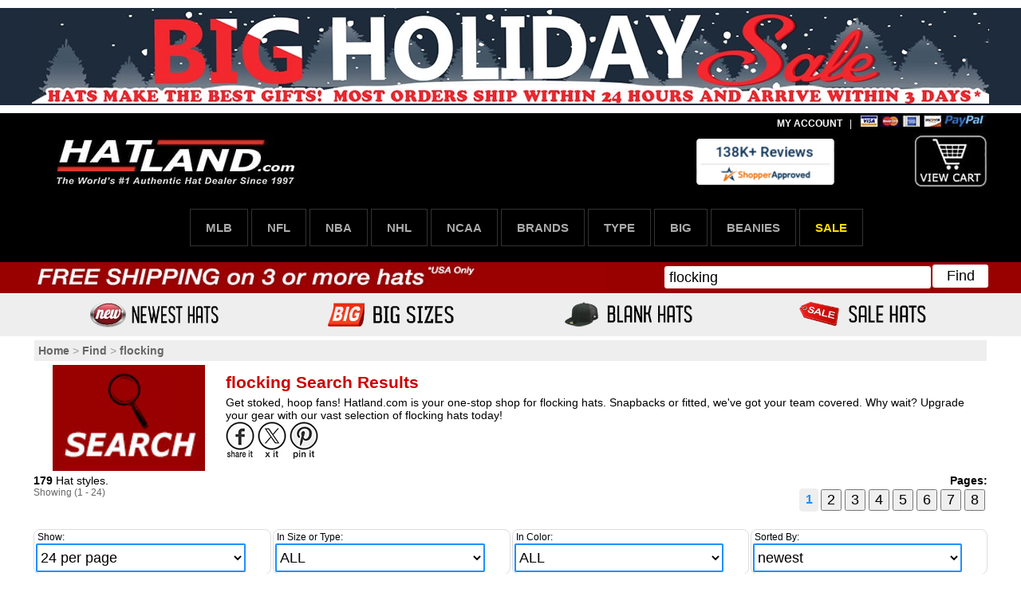

--- FILE ---
content_type: text/html;charset=UTF-8
request_url: https://www.hatland.com/find.cfm/flocking/
body_size: 34435
content:

<!DOCTYPE html>
	<meta name="viewport" content="width=device-width, initial-scale=1">
	
	<meta http-equiv="content-type" content="text/html;charset=UTF-8">

<html lang="en">


<head>
	
	
<meta http-equiv="content-language" content="en-us">
<link rel="shortcut icon" href="/favicon.ico" type="image/x-icon" />
<link rel="apple-touch-icon" href="/apple-touch-icon.png" />
<link rel="apple-touch-icon" sizes="57x57" href="/apple-touch-icon-57x57.png" />
<link rel="apple-touch-icon" sizes="72x72" href="/apple-touch-icon-72x72.png" />
<link rel="apple-touch-icon" sizes="76x76" href="/apple-touch-icon-76x76.png" />
<link rel="apple-touch-icon" sizes="114x114" href="/apple-touch-icon-114x114.png" />
<link rel="apple-touch-icon" sizes="120x120" href="/apple-touch-icon-120x120.png" />
<link rel="apple-touch-icon" sizes="144x144" href="/apple-touch-icon-144x144.png" />
<link rel="apple-touch-icon" sizes="152x152" href="/apple-touch-icon-152x152.png" />
<link rel="apple-touch-icon" sizes="180x180" href="/apple-touch-icon-180x180.png" />
<script type="text/javascript" src="/js/globalmin.js?v=3"></script>
<link rel="stylesheet" href="/css/awesomplete.css">
<script src="/js/awesomplete.js"></script>
<div id="fb-root"></div>


	
	
			<link rel="stylesheet" type="text/css" href="/css/global-find-min.css" media="screen"> 
<style>
#banner-wide { position: relative; width:100%; background-color: #1e2b3c; margin: 10px auto; }
</style>
			<TITLE>Find flocking at hatland.com</TITLE>
				
				<META name="description" content="Your search for flocking at hatland.com will help you find a huge selection of fitted caps and Snapback hats found nowhere else by New Era and more.">
				
				<link rel="canonical" href="https://www.hatland.com/find.cfm/flocking/">
				<link rel="alternate" href="https://www.hatland.com/find.cfm/flocking/" hreflang="en-us" />
				<meta name="twitter:card" content="summary">
				<meta name="twitter:site" content="@Hatland">
				<meta name="twitter:title" content="Find flocking at hatland.com">
				<meta name="twitter:description" content="Buy Exclusive flocking hats at hatland with a huge selection of flocking fitted and Snapback hats found nowhere else.">
				<meta name="twitter:image" content="https://www.hatland.com/apple-touch-icon.png">
				<meta property="og:type" content="website">
				<meta property="og:image" content="https://www.hatland.com/facebook-icon.png">
				<link rel="image_src" href="https://www.hatland.com/apple-touch-icon.png">
				<meta property="og:title" content="Find flocking at hatland.com">
				<meta property="og:description" content="Buy Exclusive flocking hats at hatland with a huge selection of flocking fitted and Snapback hats found nowhere else.">
				<meta property="og:url" content="https://www.hatland.com/find.cfm/flocking/">
				<link rel="alternate" media="only screen and (max-width: 640px)" href="https://m.hatland.com/find.cfm/flocking/" >
				<META NAME="ROBOTS" CONTENT="INDEX, FOLLOW"> 
<!-- Facebook Pixel Code
<script>
  !function(f,b,e,v,n,t,s)
  {if(f.fbq)return;n=f.fbq=function(){n.callMethod?
  n.callMethod.apply(n,arguments):n.queue.push(arguments)};
  if(!f._fbq)f._fbq=n;n.push=n;n.loaded=!0;n.version='2.0';
  n.queue=[];t=b.createElement(e);t.async=!0;
  t.src=v;s=b.getElementsByTagName(e)[0];
  s.parentNode.insertBefore(t,s)}(window, document,'script',
  '/js/fbevents.js');
  fbq('init', '488122258791027');
  fbq('track', 'PageView');
</script>
<noscript><img height="1" width="1" style="display:none" src="https://www.facebook.com/tr?id=488122258791027&ev=PageView&noscript=1"
/></noscript> -->
<!-- End Facebook Pixel Code -->
<!-- Google tag (gtag.js) -->
<script async src="https://www.googletagmanager.com/gtag/js?id=G-V5VZH609W3"></script>
<script>
  window.dataLayer = window.dataLayer || [];
  function gtag(){dataLayer.push(arguments);}
  gtag('js', new Date());

  gtag('config', 'G-V5VZH609W3');
</script>
<script id="mcjs">!function(c,h,i,m,p){m=c.createElement(h),p=c.getElementsByTagName(h)[0],m.async=1,m.src=i,p.parentNode.insertBefore(m,p)}(document,"script","https://chimpstatic.com/mcjs-connected/js/users/c0b59e3ad923237327a4f5486/ac2a5557a44ae0761a31dae79.js");</script>
<script id='merchantWidgetScript' src="https://www.gstatic.com/shopping/merchant/merchantwidget.js" defer></script>
<script type="text/javascript">
  merchantWidgetScript.addEventListener('load', function () {
    merchantwidget.start({
      position: 'RIGHT_BOTTOM',
      sideMargin: 21,
      bottomMargin: 33,
      mobileSideMargin: 11,
      mobileBottomMargin: 19
    });
  });
</script>
</head>
<body>
	
		<div id="banner-wide">
			<div id="page-top">
				<a href= "/email-flyer/">
					<picture>
						
  							<source type="image/webp" srcset="/hatsgraphics/big-holiday-sale.webp">
  							<source type="image/jpeg" srcset="/hatsgraphics/big-holiday-sale.jpg">
							<img src="/hatsgraphics/big-holiday-sale.jpg" class="wide100x10x1" width="1200" height="120" alt="BIG Holiday Sale!" title="BIG Holiday Sale!">
				  		
					</picture>
				</a>
			</div>
		</div>
	
	<div id="black-wide">
		<div id="page-head">
			<table width="100%" bgcolor="black">
				<tr>
					<td class="login_left"></td>
					<td class="login_right">
						<a href="/hatland/account.cfm">MY ACCOUNT</a>&nbsp;&nbsp;&nbsp;|&nbsp;&nbsp;
						<picture>
  							<source type="image/webp" srcset="/hatsgraphics/paypal-head4.webp">
  							<source type="image/jpeg" srcset="/hatsgraphics/paypal-head4.jpg">
							<img src="/hatsgraphics/paypal-head4.jpg" width="160" height="14" alt="PayPal Accepted" title="PayPal Accepted">
						</picture>
					</td>
				</tr>
			</table>
			<table width="100%" border="0" cellpadding="0" cellspacing="0">
				<tr>
				  
					<td align="left">
						<a href="/">
							<picture>
  								<source type="image/webp" srcset="/hatsgraphics/hatland-hats.webp">
  								<source type="image/jpeg" srcset="/hatsgraphics/hatland-hats.jpg">
								<img src="/hatsgraphics/hatland-hats.jpg" width="350" height="72" alt="hatland.com - hats and caps" title="hatland.com - hats and caps">
							</picture>
						</a>
					</td>
					<td align="right">
						<a href="https://www.shopperapproved.com/reviews/hatland.com" class="shopperlink new-sa-seals placement-default"><img src="/hatsgraphics/shopper-approved-seal-426x144.gif" height="72" width="213" style="border-radius: 4px;" alt="Customer Reviews" oncontextmenu="var d = new Date(); alert('Copying Prohibited by Law - This image and all included logos are copyrighted by Shopper Approved \251 '+d.getFullYear()+'.'); return false;" /></a><script type="text/javascript"> (function() { var js = window.document.createElement("script"); js.innerHTML = 'function openshopperapproved(o){ var e="Microsoft Internet Explorer"!=navigator.appName?"yes":"no",n=screen.availHeight-90,r=940;return window.innerWidth<1400&&(r=620),window.open(this.href,"shopperapproved","location="+e+",scrollbars=yes,width="+r+",height="+n+",menubar=no,toolbar=no"),o.stopPropagation&&o.stopPropagation(),!1}!function(){for(var o=document.getElementsByClassName("shopperlink"),e=0,n=o.length;e<n;e++)o[e].onclick=openshopperapproved}();'; js.type = "text/javascript"; document.getElementsByTagName("head")[0].appendChild(js);var link = document.createElement('link');link.rel = 'stylesheet';link.type = 'text/css';link.href = "//www.shopperapproved.com/seal/default.css";document.getElementsByTagName('head')[0].appendChild(link);})();</script>
					</td>
					<td align="right">
						<a href="/basket2.cfm">
							<picture>
  								<source type="image/webp" srcset="/hatsgraphics/viewcart-bk3.webp">
  								<source type="image/jpeg" srcset="/hatsgraphics/viewcart-bk3.jpg">
								<img src="/hatsgraphics/viewcart-bk3.jpg" width="95" height="72" border="0" alt="View Cart" title="View Cart">
							</picture>
						</a>
					</td>
				  
				</tr>
			</table>
						
			<div class="chromestyle" id="chromemenu">
				<ul>
					<li class="dropdown">
						<a href="/mlb-hats/" class="dropbtn">MLB</a>
    					<div class="dropdown-content">
    						<table width="100%">
    							<tr>
    								<td width="25%" valign="top">
										<a href="/mlb-hats/mlb-umpire-hats/"> MLB Umpire</a>
										<a href="/mlb-hats/minor-league-hats/"> Minor League</a>
										<a href="/mlb-hats/arizona-diamondbacks-hats/"> Arizona Diamondbacks</a>
										<a href="/mlb-hats/atlanta-braves-hats/"> Atlanta Braves</a>
										<a href="/mlb-hats/baltimore-orioles-hats/"> Baltimore Orioles</a>
										<a href="/mlb-hats/boston-red-sox-hats/"> Boston Red Sox</a>
										<a href="/mlb-hats/chicago-cubs-hats/"> Chicago Cubs</a>
										<a href="/mlb-hats/chicago-white-sox-hats/"> Chicago White Sox</a>
										<a href="/mlb-hats/cincinnati-reds-hats/"> Cincinnati Reds</a>
									</td>
    								<td width="25%" valign="top">
										<a href="/mlb-hats/cleveland-indians-hats/"> Cleveland Guardians</a>
										<a href="/mlb-hats/colorado-rockies-hats/"> Colorado Rockies</a>
										<a href="/mlb-hats/detroit-tigers-hats/"> Detroit Tigers</a>
										<a href="/mlb-hats/miami-florida-marlins-hats/"> Miami Marlins</a>
										<a href="/mlb-hats/houston-astros-hats/"> Houston Astros</a>
										<a href="/mlb-hats/kansas-city-royals-hats/"> Kansas City Royals</a>
										<a href="/mlb-hats/los-angeles-angels-hats/"> Los Angeles Angels</a>
										<a href="/mlb-hats/los-angeles-dodgers-hats/"> Los Angeles Dodgers</a>
										<a href="/mlb-hats/milwaukee-brewers-hats/"> Milwaukee Brewers</a>
										<a href="/mlb-hats/minnesota-twins-hats/"> Minnesota Twins</a>
									</td>	
									<td width="25%" valign="top">
										<a href="/mlb-hats/montreal-expos-hats/"> Montreal Expos</a>
										<a href="/mlb-hats/new-york-mets-hats/"> New York Mets</a>
										<a href="/mlb-hats/new-york-yankees-hats/"> New York Yankees</a>
										<a href="/mlb-hats/oakland-athletics-hats/"> Oakland Athletics</a>
										<a href="/mlb-hats/philadelphia-phillies-hats/"> Philadelphia Phillies</a>
										<a href="/mlb-hats/pittsburgh-pirates-hats/"> Pittsburgh Pirates</a>
										<a href="/mlb-hats/san-diego-padres-hats/"> San Diego Padres</a>
										<a href="/mlb-hats/san-francisco-giants-hats/"> San Francisco Giants</a>
										<a href="/mlb-hats/seattle-mariners-hats/"> Seattle Mariners</a>
										<a href="/mlb-hats/st-louis-cardinals-hats/"> St Louis Cardinals</a>
									</td>	
    								<td width="25%" valign="top">
										<a href="/mlb-hats/tampa-bay-rays-hats/"> Tampa Bay Rays</a>
										<a href="/mlb-hats/texas-rangers-hats/"> Texas Rangers</a>
										<a href="/mlb-hats/toronto-blue-jays-hats/"> Toronto Blue Jays</a>
										<a href="/mlb-hats/washington-nationals-hats/"> Washington Nationals</a>
										<a href="/mlb-hats/cooperstown-hats/"> MLB Cooperstown ></a>
										<a href="/mlb-hats/world-series-hats/"> WORLD SERIES</a>
										<a href="/mlb-hats/mlb-player-hats/"> MLB Player</a>
										<a href="/mlb-hats/world-baseball-classic-hats/"> World Baseball Classic</a>
										<a href="/mlb-hats/mlb-on-field-hats/"> MLB On-Field</a>
									</td>	
								</tr>
							</table>
						</div>
					</li>
					<li class="dropdown">
						<a href="/nfl-hats/" title="NFL hats" class="dropbtn">NFL</a>
    					<div class="dropdown-content">
							<table width="100%">
    							<tr>
    								<td width="25%" valign="top">
										<a href="/nfl-hats/arizona-cardinals-hats/"> Arizona Cardinals</a>
										<a href="/nfl-hats/atlanta-falcons-hats/"> Atlanta Falcons</a>
										<a href="/nfl-hats/baltimore-ravens-hats/"> Baltimore Ravens</a>
										<a href="/nfl-hats/buffalo-bills-hats/"> Buffalo Bills</a>
										<a href="/nfl-hats/carolina-panthers-hats/"> Carolina Panthers</a>
										<a href="/nfl-hats/chicago-bears-hats/"> Chicago Bears</a>
										<a href="/nfl-hats/cincinnati-bengals-hats/"> Cincinnati Bengals</a>
										<a href="/nfl-hats/cleveland-browns-hats/"> Cleveland Browns</a>
										<a href="/nfl-hats/dallas-cowboys-hats/"> Dallas Cowboys</a>
									</td>	
    								<td width="25%" valign="top">
										<a href="/nfl-hats/denver-broncos-hats/"> Denver Broncos</a>
										<a href="/nfl-hats/detroit-lions-hats/"> Detroit Lions</a>
										<a href="/nfl-hats/green-bay-packers-hats/"> Green Bay Packers</a>
										<a href="/nfl-hats/houston-texans-hats/"> Houston Texans</a>
										<a href="/nfl-hats/indianapolis-colts-hats/"> Indianapolis Colts</a>
										<a href="/nfl-hats/jacksonville-jaguars-hats/"> Jacksonville Jaguars</a>
										<a href="/nfl-hats/kansas-city-chiefs-hats/"> Kansas City Chiefs</a>
										<a href="/nfl-hats/las-vegas-raiders-hats/"> Las Vegas Raiders</a>
										<a href="/nfl-hats/los-angeles-rams-hats/"> Los Angeles Rams</a>
									</td>	
    								<td width="25%" valign="top">
										<a href="/nfl-hats/los-angeles-chargers-hats/"> Los Angeles Chargers</a>
										<a href="/nfl-hats/miami-dolphins-hats/"> Miami Dolphins</a>
										<a href="/nfl-hats/minnesota-vikings-hats/"> Minnesota Vikings</a>
										<a href="/nfl-hats/new-england-patriots-hats/"> New England Patriots</a>
										<a href="/nfl-hats/new-orleans-saints-hats/"> New Orleans Saints</a>
										<a href="/nfl-hats/new-york-giants-hats/"> New York Giants</a>
										<a href="/nfl-hats/new-york-jets-hats/"> New York Jets</a>
										<a href="/nfl-hats/philadelphia-eagles-hats/"> Philadelphia Eagles</a>
										<a href="/nfl-hats/pittsburgh-steelers-hats/"> Pittsburgh Steelers</a>
									</td>	
    								<td width="25%" valign="top">
										<a href="/nfl-hats/san-francisco-49ers-hats/"> San Francisco 49ers</a>
										<a href="/nfl-hats/seattle-seahawks-hats/"> Seattle Seahawks</a>
										<a href="/nfl-hats/tampa-bay-buccaneers-hats/"> Tampa Bay Buccaneers</a>
										<a href="/nfl-hats/tennessee-titans-hats/"> Tennessee Titans</a>
										<a href="/nfl-hats/washington-commanders-hats/"> Washington Commanders</a>
										<a href="/nfl-hats/super-bowl-hats/"> SUPER BOWL</a>
										<a href="/nfl-hats/nfl-all-over-fitted-hats/"> NFL ALL OVER Fitted</a>
										<a href="/nfl-hats/nfl-throwback-hats/"> NFL THROWBACK ></a>
									</td>	
								</tr>
							</table>
						</div>
					</li>
					<li class="dropdown">
						<a href="/nba-hats/" title="NBA hats" class="dropbtn">NBA</a>
    					<div class="dropdown-content">
    						<table width="100%">
    							<tr>
    								<td width="25%" valign="top">
										<a href="/nba-hats/atlanta-hawks-hats/"> Atlanta Hawks</a>
										<a href="/nba-hats/boston-celtics-hats/"> Boston Celtics</a>
										<a href="/nba-hats/brooklyn-and-new-jersey-nets-hats/"> Brooklyn Nets</a>
										<a href="/nba-hats/charlotte-bobcats-hats/"> Charlotte Hornets</a>
										<a href="/nba-hats/chicago-bulls-hats/"> Chicago Bulls</a>
										<a href="/nba-hats/cleveland-cavaliers-hats/"> Cleveland Cavaliers</a>
										<a href="/nba-hats/dallas-mavericks-hats/"> Dallas Mavericks</a>
										<a href="/nba-hats/denver-nuggets-hats/"> Denver Nuggets</a>
										<a href="/nba-hats/detroit-pistons-hats/"> Detroit Pistons</a>
									</td>
    								<td width="25%" valign="top">
										<a href="/nba-hats/golden-state-warriors-hats/"> Golden State Warriors</a>
										<a href="/nba-hats/houston-rockets-hats/"> Houston Rockets</a>
										<a href="/nba-hats/indiana-pacers-hats/"> Indiana Pacers</a>
										<a href="/nba-hats/los-angeles-clippers-hats/"> Los Angeles Clippers</a>
										<a href="/nba-hats/los-angeles-lakers-hats/"> Los Angeles Lakers</a>
										<a href="/nba-hats/memphis-grizzlies-hats/"> Memphis Grizzlies</a>
										<a href="/nba-hats/miami-heat-hats/"> Miami Heat</a>
										<a href="/nba-hats/milwaukee-bucks-hats/"> Milwaukee Bucks</a>
										<a href="/nba-hats/minnesota-timberwolves-hats/"> Minn. Timberwolves</a>
									</td>	
    								<td width="25%" valign="top">
										<a href="/nba-hats/new-orleans-pelicans-and-hornets-hats/"> New Orleans Pelicans</a>
										<a href="/nba-hats/new-york-knicks-hats/"> New York Knicks</a>
										<a href="/nba-hats/oklahoma-city-thunder-hats/"> Oklahoma City Thunder</a>
										<a href="/nba-hats/orlando-magic-hats/"> Orlando Magic</a>
										<a href="/nba-hats/philadelphia-76ers-hats/"> Philadelphia 76ers</a>
										<a href="/nba-hats/phoenix-suns-hats/"> Phoenix Suns</a>
										<a href="/nba-hats/portland-trailblazers-hats/"> Portland Trailblazers</a>
										<a href="/nba-hats/sacramento-kings-hats/"> Sacramento Kings</a>
										<a href="/nba-hats/san-antonio-spurs-hats/"> San Antonio Spurs</a>
									</td>	
    								<td width="25%" valign="top">
										<a href="/nba-hats/seattle-sonics-hats/"> Seattle Sonics</a>
										<a href="/nba-hats/toronto-raptors-hats/"> Toronto Raptors</a>
										<a href="/nba-hats/utah-jazz-hats/"> Utah Jazz</a>
										<a href="/nba-hats/washington-wizards-hats/"> Washington Wizards</a>
										<a href="/nba-hats/nba-finals-champions-hats/"> NBA Finals</a>
										<a href="/nba-hats/nba-hardwood-hats/"> NBA HARDWOOD ></a>
										<a href="/nba-hats/nba-player-hats/"> NBA PLAYER</a>
										<a href="/nba-hats/nba-logoman-hats/"> NBA LOGOMAN</a>
									</td>	
								</tr>
							</table>
						</div>
					</li>
					<li class="dropdown">
						<a href="/nhl-hats/" title="NHL hats" class="dropbtn">NHL</a>
    					<div class="dropdown-content">
    						<table width="100%">
    							<tr>
    								<td width="25%" valign="top">
										<a href="/nhl-hats/anaheim-ducks-hats/"> Anaheim Ducks</a>
										<a href="/nhl-hats/boston-bruins-hats/"> Boston Bruins</a>
										<a href="/nhl-hats/buffalo-sabres-hats/"> Buffalo Sabres</a>
										<a href="/nhl-hats/calgary-flames-hats/"> Calgary Flames</a>
										<a href="/nhl-hats/chicago-blackhawks-hats/"> Chicago Blackhawks</a>
										<a href="/nhl-hats/colorado-avalanche-hats/"> Colorado Avalanche</a>
									</td>	
    								<td width="25%" valign="top">
										<a href="/nhl-hats/detroit-red-wings-hats/"> Detroit Red Wings</a>
										<a href="/nhl-hats/edmonton-oilers-hats/"> Edmonton Oilers</a>
										<a href="/nhl-hats/hartford-whalers-hats/"> Hartford Whalers</a>
										<a href="/nhl-hats/los-angeles-kings-hats/"> Los Angeles Kings</a>
										<a href="/nhl-hats/minnesota-wild-hats/"> Minnesota Wild</a>
										<a href="/nhl-hats/montreal-canadiens-hats/"> Montreal Canadiens</a>
									</td>	
    								<td width="25%" valign="top">
										<a href="/nhl-hats/new-jersey-devils-hats/"> New Jersey Devils</a>
										<a href="/nhl-hats/new-york-rangers-hats/"> New York Rangers</a>
										<a href="/nhl-hats/philadelphia-flyers-hats/"> Philadelphia Flyers</a>
										<a href="/nhl-hats/pittsburgh-penguins-hats/"> Pittsburgh Penguins</a>
										<a href="/nhl-hats/quebec-nordiques-hats/"> Quebec Nordiques</a>
										<a href="/nhl-hats/san-jose-sharks-hats/"> San Jose Sharks</a>
									</td>	
    								<td width="25%" valign="top">
										<a href="/nhl-hats/toronto-maple-leafs-hats/"> Toronto Maple Leafs</a>
										<a href="/nhl-hats/vancouver-canucks-hats/"> Vancouver Canucks</a>
										<a href="/nhl-hats/washington-capitals-hats/"> Washington Capitals</a>
										<a href="/nhl-hats/vintage-hats/"> NHL Vintage</a>
										<a href="/nhl-hats/winnipeg-jets-hats/"> Winnipeg Jets</a>
									</td>	
								</tr>
							</table>
						</div>
					</li>
					<li class="dropdown">
						<a href="/ncaa-hats/" title="College hats" class="dropbtn">NCAA</a>
    					<div class="dropdown-content">
    						<table width="100%">
    							<tr>
    								<td width="25%" valign="top">
										<a href="/ncaa-hats/arizona-hats/"> Arizona</a>
										<a href="/ncaa-hats/arizona-state-hats/"> Arizona State</a>
										<a href="/ncaa-hats/auburn-hats/"> Auburn</a>
										<a href="/ncaa-hats/boise-state-hats/"> Boise State</a>
										<a href="/ncaa-hats/boston-college-hats/"> Boston College</a>
										<a href="/ncaa-hats/brigham-young-hats/"> Brigham Young</a>
										<a href="/ncaa-hats/california-hats/"> California</a>
										<a href="/ncaa-hats/florida-hats/"> Florida</a>
										<a href="/ncaa-hats/georgia-hats/"> Georgia</a>
    								</td>
    								<td width="25%" valign="top">
										<a href="/ncaa-hats/georgia-tech-hats/"> Georgia Tech</a>
										<a href="/ncaa-hats/illinois-hats/"> Illinois</a>
										<a href="/ncaa-hats/iowa-hats/"> Iowa</a>
										<a href="/ncaa-hats/kansas-hats/"> Kansas</a>
										<a href="/ncaa-hats/kentucky-hats/"> Kentucky</a>
										<a href="/ncaa-hats/louisville-hats/"> Louisville</a>
										<a href="/ncaa-hats/maryland-hats/"> Maryland</a>
										<a href="/ncaa-hats/miami-hats/"> Miami</a>
										<a href="/ncaa-hats/michigan-state-hats/"> Michigan State</a>
    								</td>
   	 								<td width="25%" valign="top">
										<a href="/ncaa-hats/michigan-hats/"> Michigan</a>
										<a href="/ncaa-hats/missouri-hats/"> Missouri</a>
										<a href="/ncaa-hats/naval-academy-hats/"> Naval Academy</a>
										<a href="/ncaa-hats/nebraska-hats/"> Nebraska</a>
										<a href="/ncaa-hats/north-carolina-hats/"> North Carolina</a>
										<a href="/ncaa-hats/notre-dame-hats/"> Notre Dame</a>
										<a href="/ncaa-hats/penn-state-hats/"> Penn State</a>
										<a href="/ncaa-hats/pittsburgh-hats/"> Pittsburgh</a>
										<a href="/ncaa-hats/south-carolina-hats/"> South Carolina</a>
    								</td>
    								<td width="25%" valign="top">
										<a href="/ncaa-hats/syracuse-hats/"> Syracuse</a>
										<a href="/ncaa-hats/ucla-hats/"> UCLA</a>
										<a href="/ncaa-hats/unlv-hats/"> UNLV</a>
										<a href="/ncaa-hats/utah-hats/"> Utah</a>
										<a href="/ncaa-hats/villanova-hats/"> Villanova</a>
										<a href="/ncaa-hats/virginia-hats/"> Virginia</a>
										<a href="/ncaa-hats/virginia-tech-university-hats/"> Virginia Tech</a>
										<a href="/ncaa-hats/washington-hats/"> Washington</a>
										<a href="/ncaa-hats/west-virginia-hats/"> West Virginia</a>
    								</td>
    							</tr>
    						</table>
    					</div>
					</li>
					<li class="dropdown">
						<a href="/hat-brands/" class="dropbtn" title="Hat Brands">BRANDS</a>
    					<div class="dropdown-content">
    						<table width="100%">
    							<tr>
    								<td width="25%" valign="top">
  										<a href="/hat-brands/47-brand-hats/"> 47 Brand</a>
										<a href="/hat-brands/american-needle-hats/"> American Needle</a>
  						  			</td>
    								<td width="25%" valign="top">
										<a href="/hat-brands/hatland-brand-hats/"> Hatland</a>
										<a href="/hat-brands/hood-hats/"> Hood</a>
										<a href="/hat-brands/hurley-hats/"> Hurley</a>
    							  	</td>
    								<td width="25%" valign="top">
										<a href="/hat-brands/mitchell-ness-hats/"> Mitchell &amp; Ness</a>
										<a href="/hat-brands/new-era-hats/"> New Era</a>
										<a href="/hat-brands/pro-standard-hats/"> Pro Standard</a>
    					  			</td>
    								<td width="25%" valign="top">
										<a href="/hat-brands/reebok-hats/"> Reebok</a>
										<a href="/hat-brands/starter-hats/"> Starter</a>
										<a href="/hat-brands/zephyr-hats/"> Zephyr</a>
    								</td>
    						  	</tr>
    						</table>
   						</div>
					</li>
					<li class="dropdown">
						<a href="/hat-types/" class="dropbtn" title="Hat Types">TYPE</a>
    					<div class="dropdown-content">
    						<table width="100%">
    							<tr>
    								<td width="25%" valign="top">
										<a href="/hat-types/newest-hats/"> Newest</a>
										<a href="/hat-types/snapback-hats/"> Snapbacks</a>
										<a href="/hat-types/beanies/"> Beanies</a>
										<a href="/hat-collections/"> Collections ></a>
							  		</td>
    	 							<td width="25%" valign="top">
										<a href="/hat-types/daddy-caps/"> Daddy Caps</a>
										<a href="/hat-types/fitted-hats/"> Fitteds</a>
										<a href="/hat-types/blank-hats/"> Blanks</a>
										<a href="/hats-by-city/"> Cities ></a>
										<a href="/hat-types/trucker-hats/"> Trucker Hats</a>
    						  		</td>
    								<td width="25%" valign="top">
										<a href="/hat-types/low-profile-hats/"> Low Profile</a>
										<a href="/hat-types/strapbacks/"> Strapbacks</a>
										<a href="/hat-types/exclusive-hats/"> Exclusive</a>
										<a href="/hat-types/flexfit-hats/"> Flex</a>
										<a href="/tshirts/"> Tshirts</a>
    							  	</td>
	    							<td width="25%" valign="top">
										<a href="/hat-types/womens-hats/"> Womens</a>
										<a href="/hat-types/visors/"> Visors</a>
										<a href="/hat-types/bucket-hats/"> Buckets</a>
										<a href="/face-masks/"> Face Masks</a>
										<a href="/hat-types/non-sports-hats/"> Non-Sports</a>
    						  		</td>
    						  	</tr>
    						</table>
   						 </div>
					</li>
					<li class="dropdown">
						<a href="/big-size-fitted-hats/" title="Big Size Fitted Hats" class="dropbtn">BIG</a>
     					<div class="dropdown-content">
	   						<table width="100%">
    							<tr>
    								<td width="25%" valign="top">
										<a href="/big-size-fitted-hats/size-8-1-2/"> 8 1/2 Fitted</a>
										<a href="/big-size-fitted-hats/size-8-3-8/"> 8 3/8 Fitted</a>
    						  		</td>
    								<td width="25%" valign="top">
										<a href="/big-size-fitted-hats/size-8-1-4/"> 8 1/4 Fitted</a>
										<a href="/big-size-fitted-hats/size-8-1-8/"> 8 1/8 Fitted</a>
    							  	</td>
 	   								<td width="25%" valign="top">
										<a href="/big-size-fitted-hats/size-8/"> 8 Fitted</a>
										<a href="/big-size-fitted-hats/size-7-7-8/"> 7 7/8 Fitted</a>
    						  		</td>
    								<td width="25%" valign="top">
										<a href="/big-size-fitted-hats/size-7-3-4/"> 7 3/4 Fitted</a>
										<a href="/big-size-fitted-hats/over-sized-snapback-hats/"> Over-Sized Snapbacks</a>
    						  		</td>
    						  	</tr>
    						</table>
   						</div>
   					</li>
					<li class="dropdown"><a href="/hat-types/beanies/" title="Knit Beanies">BEANIES</a></li>
					<li class="chrome_sale"><a href="/sale-items/" title="Sale hats">SALE</a></li>
				</ul>
			</div>

		</div>
	</div>
	<div id="red-wide">
		<div id="page-search">
			<table width="100%" border="0" cellpadding="0" cellspacing="0">
				<tr>
					<td width="60%" class="search_bar_menu">
						<picture>
  							<source type="image/webp" srcset="/hatsgraphics/free-shipping-phone800.webp">
  							<source type="image/jpeg" srcset="/hatsgraphics/free-shipping-phone800.jpg">
							<img src="/hatsgraphics/free-shipping-phone800.jpg" class="wide100x20x1" width="800" height="40" alt="Free Shipping on 3 or more hats" title="Free Shipping on 3 or more hats">
						</picture>
					</td>
					<td width="40%" class="search_bar_menu">
					  
							<div class="awesomplete">
								<form name="Search" method="post" action="/find.cfm">
									<input type="hidden" NAME="findit" value="1">
									<input name="searchterm" class="awesomplete" data-list="over-sized snapback hat,team-script hat,nfl draft hat,fitted hat,metallic logo hat,fathers day hat,mesh-back hat,pinwheel,mlb all star game hat,jackie robinson hat,st patricks hat,colorpack hat,nba draft hat,orioles,raiders script hat,new era blank,murderers row hat,nba tip off hat,marvel defenders hat,blackdana bottom hat,city flag side-patch hat,double whammy,botanical side-patch hat,new york,eagles,49ers ,white sox,new york yankees,batting practice trucker,cartoon hat,red-white team-basic snapback hat,steelers,braves,batting practice,banner knit beanie,blue jays,pirates,orange,knicks,houston oilers ,atlanta,city-edition,patriots,over-sized snapback,team-basic trucker snapback,baltimore orioles,st patricks day,city connect onfield,spec-blend beanie,old english southpaw,2t xl-logo snapback,new york giants,yankees fitted,philadelphia eagles,blank new era,san francisco giants,black,royal blue raiders hat,alternate city connect hat,nba team-basic,seattle,camo hat ,yellow,celtics,commanders,lacrosse,anniversary side patch hat,marlins,cooperpack,fitted hat in wheat,miami vice,burgundy,wheat,brooklyn,script,brooklyn dodgers,performance road,houston hat,color pack multi,toronto,miami,star wars,team angle,,new era 59fifty blank,mlb snapback,buffalo bills ,pittsburgh,3m reflective,baltimore ravens ,fabulous,indians,brown hat,mesh-back blank snapback,nfl draft flex,citrus pop,all over,royal blue,las vegas raiders,texans,character,pinwheel-city,pinwheel-3,blackdana bottom,beeline,clippers,pro-arch,jacks,nfl salute to service,batting practice bucket,2021 salute-to-service,diamondbacks,new era blank fitted,champs-hash snapback,montreal expos,flawless cubano,ny giants,super-logo arch snapback,inked,paintbrush beanie,denver,brewers,hero-hcl,raiders fitted,packers,sweater swirl,milwaukee,safari camper strapback,georgetown ,judge 99,venezuela,angled stripe,bombs away,tampa bay rays,pennant snapback,metallic logo side-patch,2016 bca stadium,stars n stripes flex,coop pinwheel,titans,blackout umpire,seattle seahawks,super bowl xix,alternate game,triple play,super bowl xxxii,royal blue blank hat,nfl lateral snapback,super bowl xiv,team-basic strapback,thumbprint,colossal-team,bears,basic trucker snapback,australia,login,red hat,new england patriots,ec-pinwheel,colts,baysox,paris saint germain snapback,all black snapback,team-relation,new era limited edition,12-pack,israel,red sox hat,flatbush snapback,homerun derby hat,super bowl xxxi side-patch snapback,atlanta braves world series hat,milb onfield game,super bowl xxxvii side-patch,disney,tonal low-crown 59fifty-blank,training camp visor,2015 stars-n-stripes 911 game,mlb breakaway,brewers city flag visor clip side-patch,dw hw-old school,nuggets,viza-print snapback,florida,tampa,super bowl elements,new york jets,la rams,pro bowl side-patch snapback,carolina,super bowl xlvii,equipment-flex,baby blue fitted,all star game snapback,nfl super bowl xlix onfield,subway series side-patch up,super bowl xxi snapback,penn state,alabama,purple la kings hat,2t flawless-script snapback,super-shot strapback,2017 nba oncourt snapback,49ers hat,heritage foam front trucker snapback,rally drive a-frame trucker snapback,all star toque,cleveland browns,2017 fathers day strapback,tigers,city edition,rustic-vize,2018 july 4th stars n stripes flex,tennessee,red-white hat,iverson,upside down wordmark hat,letterman hat,flannel pinwheel-2,nfl team-basic-2,royal blue dallas cowboys hat,cincinnati bengals,snapback leather strap,2014 playoff home,lavender ,ncaa team-basic side patch,yankees snapback ,tb super bowl lix champions,detroit red wings ,milb onfield alt 1,black n pink fitted,super bowl xlvii champs,tb super bowl lix,super bowl lvii,city-flawless,kentucky,milb onfield alternate,nfl breast cancer awareness hat,team-basic yankees hat,virginia,red white and blue yankees hat,yankees green under brim,nascar,2016 womens bca crucial catch,super bowl xxxvi side-patch,duke blue devils,2015 stars-n-stripes 911 alt,ny mets,carhartt,barons,pittsburgh steelers knit hat,red san jose sharks hat,low profile 59fifty,xl helmet,philadelphia 76ers,hartford,black on black,grey and orange fitted hat,el paso chihuahua,new era disney,low-crown vintage hat,orioles visor,memphis grizzlies,new york yankees all star hat,la lakers,kansas city athletics,gold-metallic,red wings,unstructured low profile,denver broncos hat,new era roc nation,super bowl lii champs,mlb logo hat umpire,san diego padres hat,tan raiders,9seventy,mitchell and ness diamond snapback,university blue,armed forces day,blue pittsburgh steelers hat,salute to service beanie,hawks,strapback new era,north carolina snapback hat,mlb ac on-field hat,anaheim angels,low profile new era mlb,sky blue fitted mlb,usa fitted hat,city series snapback,miami knit,5 panel nba hat,dodgers spring training hat,rip city,dodgers navy blue,green glow hat,san francisco 49ers bucket hat,wahoo,detroit lions camo,cream fitted hat,mitchell,1920 rope snapback,senators,patriots throwback,jumbo shrimp,yankees 2009 world series hat,texas tech,pirates hat,burgundy fit,winter hat,iron man,black los angeles dodgers fitted,pin script,army patriots hat,dallas cowboys salute to service,champions hat,low-crown team-basic snapback,pittsburgh steelers visor,urban camo,mesh back,red bull new era,super bowl lix champions blackout,snap it back,nordiques,red oakland raiders hat,boston bruins,cooperstown pw,fitted hat yankee,raiders snapback,san francisco giants red,michigan wolverines ,new york yankees 5 panel cap,red undervisor,heritage,yankees 5 panel,blank era,blue phillies hat,2018 mlb all star hat,all black steelers snapback,new era 47,nfl black classic flex,norfolk tides,skyline,blank 9fifty,louisville,moon man,orlando,reflective,bulldogs,greytone hat,storm eyes,camo blank,red chargers hat,burnt orange fitted,new era st louis cardinals fitted,mid crown,2014 mlb memorial day hat,ichiro chenille patches,2025 salute-to-service,lions hat,snapback snakeskin,dh red,ohtani anime,oakland raiders as hat,orioles and maryland flag hat,houston astros throwback,jacksonville jaguars,red blue jays fitted,river cats,patriots snapback,philly hat,oriole bucket hat,black phillies hat,los angeles lakers fitted hat,a frame,raiders new era fitted,new era 59fifty fitted,gamma blue,fitted hat indians,mirror panelcut,navy blue dodgers,2025 world series,nfl salute to service 2017,womens,theme night hat,log in,red la snapback,black fitted la,pirates new,zephyr hat nhl,nba hwc team-basic,yankees 59fifty,3m reflective new era,black burgundy fitted,avalanche,mlb flocking pinwheel,fitted mesh hat,white steelers hat,coop twins,2017 low crown spotlight,49ers fitted,green and yellow fitted hat,cincinnati bengals beanie,39thirty neo,dodgers bucket,red blue jays,phillies retro,bisons,new york highlanders hat,allstar,triband,blank 59fifty fitted,clearance,steelers beanie ,59fifty skull,black and gold la hat,red oakland as hat fitted,clippers pinwheel,k frame,mets fitted hat,baltimore orioles camo hat,new york mesh fitted,dh white,camo braves hat,hartford whalers,alternate pro,throwback pinwheel,michigan state,nfl trapper,new york yankees flocking fitted,memorial day,ohio state buckeyes,dominican republic hat,how to log in,mlb black,blank new era hat,49ers hat military,boston red sox flag hat,la leopard,new york giants beanie,nfl throwback shield-basic hat,players hat,hat red,elsinore,fabulous fitted hat,blue san francisco giant hat,pinwheel nba,astros spanky,denver broncos salute to service hat,minor league hat,new era 940,orioles flag,penguins,carhart,primary team-basic,denim snapback,black and red raiders hat,fitted hat brooklyn nets,purple yankee,pittsburgh steelers strap back hat,twins,team basic snapback,nfl draft onstage m-crown snapback,cotton candy fitted,black and white yankees hat,fitted 47 brand hat,prima,fitted hat sf blue,missouri,military nfl hat,yankees fitted royal blue,throwback team script,chiefs flag,white yellow hat,sure shot snapback,color pack,2018 mlb home run derby,fitted hat eagles,teal and purple snapback,lions,chicago bull hat,dalmation,la dodgers world series,raves hat,calgary flames,blue pinwheel,philadelphia phillies snapback hat,59 fifty bulls,raiders camo,net back hat,raiders cap,white six,red cubs,carrier,white braves fitted,2008 sideline 1 flex,baltimore orioles new era,yankees flawless,mitchell and ness strapback,coop team-basic,golden state warriors,eagles super,cinc reds,2008 sideline-1 flex,georgetown fitted,blueclaws,reading,throwback side team patch,mets all star hat,black and red hat,cooperstown rangers,turkey hat,red an black,upside down script,strapback new era chicago bulls,2002-05 alternate cooperstown,nfl cartoon a-frame,throwback patriots beanie,upside down,new era strapback,marvel comics,coop hat,fitted hat mexico,mitchell ness snap,ucla bruins hat,phillies maroon,patriots beanie,mlb playoff hat,houston texan ,alternate big one,olive fitted,patriots trucker,new era 59fifty khaki,arizona diamond backs,2017 champions,satin fitted,76ers gold,pin stripe,fitted hat minor league ,michigan state beanie,new jersey nets fitted,snapback curve,blank 5950,59fifty army,phillies batting practice,raider nation fadeout,seattle sonics hat,raider nation,mlb snap back,blank navy,expos low crown,super hero,washing,brown dodgers hat,dallas cowboys fitted,copper,retro-arch strapback,navy snapback,argentina,royal blue fitted,gamecocks,9fifty a frame,beanie nfl,purple and yellow,pittsburgh pirate hat,blue color,pinwheel yankees,black and orange,back2back world series champions blackout,red and black la hat,black and grey,raiders all black,cooperstown collection,brown snapback ,carolina blue,black gold yankees,fitted truck,historic champion,los angeles angels mlb ,memorial day yankees hat,philadelphia eagle hat,san francisco giants memorial day hat,strip hat,cowboys polar print,blue and burgundy,new orleans saints,yankee bucket hat,ironbirds,black green,lake elsinore storm hat,teal new era,strap back,blank hat fitted camo,supersonics,on the field,camo bears,mets fitted,boston sox,whammy,atlanta hawks throwback,olive green new era,major league hat wild thing ,blue lime green,orioles mlb,indianapolis colts,philadelphia eagle red hat,pink yankees hat,59fifty leather,split hat,biloxi,knit brim,saint,bugs bunny,leopard,looney,yankee red brim,royal-white,eagles hat,low crown fitted baseball,diamond era 59fifty bp,san jose,2012 memorial day mlb hat,referee hat,yankees 4th of july,major league ,charcoal grey fitted hat,green jets,zephyr fitted college hat,black and pink,mesh back low profile,dodgers black fitted,black mesh,8 1 4,mlb world series,fitted hat tan,state of florida hat,new era notre dame,spider-man,albuquerque isotopes,st louis rams,tonal wave hat,chesapeake baysox ,black rose,navy snapback blank,red orange fitted hat,washington bullets,heather oatmeal,blue batting practice hat,yellow fitted,oklahoma snapback ,pro standard strapback hat,red n blue ,royal giants,dodger bucket,performance alternate 4,yankees spike lee,dodgers world series hat,army camo new era,cal bears,purdue,nba logo royal blue pinwheel hat,san antonio missions,2023 nfl draft hat,seahawks beanie,fitted hat dodgers,burgundy snap back,dad hat,pinwheel 3,fitted hat raiders,iowa cubs,cleveland indians c logo,bills hat,titans hat,flying squirrels,colorado buffalo,brick red,baltimore orioles low crown,fitted hat detroit,i mall,black and gold yankees hat,team circle strapback,nba beanie,59fifty trucker,rams gold,army camo snapback,1963 67 cooperstown,lookouts,phillies red,flat caps,colt 45 hat,yankees star,north carolina tar heels hat ,nfc pro bowl hat,kansas chiefs,heather team-basic,boston red sox snapback,over-sized,cowboys blue,hardw,2022 nfl hat,salute to service hat warm,nba trapper hat,mid tape,winter,florida marlins snapback ,nhl beanie,villanova,astros snapback ,baseball fitted,dodger hat ,khaki hat,mlb franchise,red cowboys hat,compton hat,mlb camo,nfl logo fitted,blue new york ,mlb boston red sox hat,la dodgers kelly green,speed visor,wbc israel hat,new era brown blank,shohei ohtani,detroit fitted,blank black new era,mammoth,miami dolphins hat,navy blue mets,nfc double logo,blue and orange,brown new era, satin,new york yankees 4th of july,portland trail blazers mitchell and ness,dodgers black,honeycomb stadium visor,angle bear,1963-67 cooperstown,phillies home run,mesh 59,stripers,blue new york hat,black with camo,pirates black,flocking pinwheel,grey san francisco giants fitted hat,burgundy yankee fitted,brown and red,mets low profile,yankees grey brim,alt pinwheel,59fifty chicago white sox,mint green fitted,chicago bulls new era,black an red blue jays,yankees memorial hat,leopard print hat,milb durham ,florida state,blue n red,chicago bulls metal,white sox grey brim,ostrich,pr hat,black mesh back fitted,las vegas new era,broncos low profile hat,miami heat new era,red and black yankee hat,hawks script,baseball world,raiders 47 brand,new york yankees dark blue,blank new,blue and pink fitted hat ,fitted hat 8,low crown cooperstown,kansas jayhawks,2020 nfl virtual draft snapback,boston celtics strap back,playoff,cincinnati reds memorial day,new york giants knit hat,historic world series champions 59fifty fitted,black and white houston astros fitted hat,9fifty blank snapback,atlanta braves black,low crown fitted 59fifty,2017 salute to service,5 panel warriors,logo man,fitted hat heather,white mets hat,tulsa drillers,red sox batting,eugene emeralds ,white new era,salute to service beanie steelers,giants cancer hat, print,black and gold ,blank hat 59fifty ,florida marlins fitted,blackhawks snapback,san diego chargers fitted hat,padres low,white camo,nfl strapback,white dallas cowboys cowboy hat,all black fitted blank,blue and blac,orioles camo,ny camo,nfl gold ,new era fitted dog gear hat,whammy new era ,black and silver fitted hat ,new era oilers,notre dame alternate,ravens knit,mlb sale beanie,camo orioles,the league hat,nfl team basic fitted hat,grey fitted hat,fitted hat washington,white all,detroit tigers camo hat,quakes,leather hat red,zephyr country,fitted hat new york,det lions,grey bottom fitted,mitchell and ness adjustable,los angeles lakers,sf 49ers,new york yankee snapback,black yankees,la dodgers camo,new york jets hat ,nfl elements,kings snapback,eagles camo hat,new era dc comics,fitted hat houston,washington nationals on field,undervisor hat,chain,oakland raiders red and black hat,camo giants hat,zephyr college hat,orange oriole hat,hot pink,texas am,mlb detroit tigers,ducks hat,patriot beanie,black and red dodgers hat,blank fitted black,blank low profile,mariners hat,snapback atlanta braves,mitchell & ness strapback ,cincinnati royals,dodgers 9fifty,gamma blue hat,red and yellow fitted hat,fitted hat new york yankee,mlb 59fifty army,bull hat,team script strapback,ledgebrook,desert storm mesh-back fitted hat by new era,black hawks hat,black houston oilers snap back,wbc cuba,yankee fitted design,orlando magic pinwheel,black blank low profile 59fifty fitted,christmas fitted,glow in the dark hat,wool knit hat,women ,historic champions fitted hat by new era,salute to service eagles hat,under,oakland a,washington bullets snapback ,saint paul,phillies snapback,59fifty camo,atlant braves,black yankees hat,new era philadelphia eagles 2025 salute to service,new era cleveland indian,hardwood classics patch,dolphins beanie,9fifty a-frame,r blackout,snapback blue and yellow ,green blue jays hat,nike logo hat,ole miss,championship,crosscutter,san francisco giants beanie,truck mesh,san diego c,ny 8 1,black 76ers hat,jays snapback,blue chiefs hat,umpire mlb snap,new york mets visor,blue white sox,seattle seahawks throwback fitted hat,red sox american flag,dallas cowboys snapback, 47 brand,nfl salute to service titans,dodgers 2025,new york knicks low profile,black and blue chicago bulls hat,unc tarheel ,philadelphia phillies knit,red cowboys fitted hat,new york yankees 27 world series,mlb all star game fitted hat,tampa bay buccaneers salute to service,red sox batting practice,4th of july fitted,orioles city conn,rangers fitted hat,yankees desert camo, reebok ,eagles snapback,mlb world series hat,california angels,kansas city royals hat ,black camo thirty ,wool knit ,low-crown cooperstown,olympic,nationals city connect,coop redux,nhl fitted,blue n red hat ,black and white fitted hat ,beavis,homerun derby,hat sale,vancouver snapback,blank dh black fitted hat by zephyr,san francisco giants visor,black fitted blank,red atlanta braves hat,washington throwback,side team human torch snapback,50 snapback,blue gamma ,logoman new era fitted,49ers beanie,low profile 7 5,lions mitchell and ness,47 brand atlanta,split panel,, tampa bay buccaneers,angels fitted hat,ny jets hat,los angeles dodgers spring training,yankee gold metal badge,2015 stadium dallas cowboys,chihuahuas,cincinnati snapback,mlb all star game hat pittsburgh ,black nfl ,legend blue,phillies pink,2018 st patricks day,minnesota twins memorial day hat,59fifty army mlb,philadelphia eagles salute to service beanie,nba flocking,spider-man marvel,ny mets black and gold,hawks fitted,black new era blank,pinwheel blue and white,brown braves,59 fifty chicago bulls,washington wizards snapback ,city edition knit,new york giants salute to service ,59fifty low-crown blank,steelers salute to service,team all over beanie hat,bengals knit,team tradition,yellow eyes,los angeles angel red jersey,lakers city edition,knitted,burgundy blank fitted,hopkins lacrosse hat,mlb blue,houston oiler camouflage ,the town,2018 mlb all star game,heather melton visor,south side hit ,patriots salute,los angeles kings mitchell,navy orange fitted,black and yellow,afl hat,broncos fitted,new era dodgers fitted,low crown mlb fitted,dodgers mes,swiss,bucket hat celtics,logoman blue,theme night black fitted,raider camo hat,atlanta braves beanie,warriors finals hat,memorial day mlb hat,steelers flex fit,olive orange hat,fitted hat ny 8 1,baltimore orioles hat fu,dolphins red fitted hat,new england patriots hat snap back,9forty a-frame la,red wings fitted,sf beanie,seawolves,mitchell ness snapback red,leather yankee hat,giants snapback,nfl raiders hat white,raiders nfl hat,4 sale,new era camper hat,nets brook fitted,miami heat draft,yellow pittsburgh steelers fitted hat,yankees blue,nba flocking hat,chicago bulls deceptor,animal fur mesh ,brooklyn nets hat,ny giants pinwheel ,raiders script beanie,1999 world series,yankees leather strapback hat,alabama team basic trucker, hybrid e5-blank,san diego padres 1984 world series fitted hat,2025 sideline hot weather hat,ncaa team script,nba all star game,blue jackets,script snapback mitchell and ness,rage green,moon mammoths,2014 mlb stars and stripes,black hat white logo giants,mlb hall of fame hat mets,strapback white sox,usa waving-flag navy fitted hat by new era,speckle,reebok swing man,grey black,giants mitchell and ness,houston oilers beanie,a-frame fitted, eagles,nfl shield 39,dolphins flex,black low profile 7 1,super sonics,nfl nfc black hat beanie ,astros 2024 armed forces star,ocelotes,cowboys stadium visor,cavaliers slouch,fitted mesh hat denver broncos,fitted mesh back chicago cubs,beanie ball hat,fitted mesh back minnesota vikings,fitted mesh back denver broncos bronco,nfl nfc team all over,navy blue nfl hat,black tigers hat ,1969 padres hat,city edition celtics,memorial day dodger hat,super bowl xxi champs,custom hat,baltimore orioles batting practice,los angeles dodgers 2025 world series,usa basketball dream team,new jersey fitted jerseys,royal blue an white pinwheel,leather black hat,miami dolphins fitted,new york yankee snapback 2024 all star game,yankees camo,spotlight hat,59 low profile hat,usa team,minnesota wild,city edition 9seventy,purple white black,houston astros basic trucker snapback,olive wool hat,eagles olive wool hat,2024 nfl sideline fitted hat by new era,mlb postseason ,nationals fitted,ravens winter hat,raiders armed forces fitted hat,yankee pink bottom,light navy blue,jaguar,big heads,nuggets fitted,padres all-star,mitchell ness strapback,portland trail blazers hat,mets,wool new era,tacoma rainier,chicago bears orange ,snapback angels,fitted lakers,ny leather fitted,army green snapback,white and black st,chicago blackhawks fitted hat,raiders red hat,white sox throwback,sf giants memorial day hat,black and orange yankees,jungle,packers hat salute to the troops,seahawks knit,team basic boston,snap oversized,timberwolves fitted,all black yankees ,supersize t,nike fitted hat,baby beanie ,gold metal-badge strapback,green bay t,new era san diego padres 9fifty ,run derby,new york yankee fitted,raiders snapback red hat,baseball cap,st patricks new era,fitted corduroy hat,astros world series hat,digital camo pirates hat,59 fifty blank black,raiders visor,northwestern,1950 69 cooperstown,royal blue sox hat,black n yellow hat ,new york yankee all over fitted,bindback snapback,sure shot yankee,chinese pinwheel,patriots salute to service beanie,rustic vize,fade out,skyline city,south central,no button,tampa bay buccaneers pewter,native,team basic trucker snapback,black eagles visor,nfl stadium black fitted hat by new era,blue camo,heathered-pin hat,nfl draft 2024,nj jets ,4 braves,pacers city edition,milb 7 1,black new era fitted blank,brewers memorial day,49ers hat camo,dodger memorial day hat,detroit tigers hat world series ,devil rays,cuff hat buffalo,champs hash snapback,player pick hat,chicago white sox beanie,olive blank,world series nationals,black purple snapback,knicks fitted,shipping,sky blue snapback,mitchell ness paintbrush snapback,usa fitted black,metallic logo hat dodgers ,all star umpire hat,wisconsin badgers,blank orange fitted,fitted denver broncos,buccaneers salute to the troops,la dodgers gold,eagles snapback green ,teal hornets ,knicks low-, new era adult philadelphia eagles salute to servi,knicks snap,new era 49er beanie,new era 49er salute beanie,2017 all star mlb,realtree camo 59fifty denver broncos,patriots fitted,orange bulls hat,raiders red,boston red sox hat with side bloom,alabama team ,metallic logo side-patch hat,teal and white fitted hat,yankees champions,the-button beanie,giants fitted,royals black ,ravens script,59 fifty mesh blank,los angeles dodgers blackout basic 59fifty,snapback blue,white black gold snapback,snapback atlanta braves red,one piece,atlanta braves trucker hat,ny mesh fitted ,dominican republic 2023 wbc game white-royal hat b,super bowl lii knit hat,packers salute to the troops,speckled knit,caterpillar fitted hat,ohio state buckeyes fitted,navy blue sox,la palm,texas long horns, hooks,giants salute to service,orioles flex,columbus,dodgers replica,boston red sox desert camo,tri pan pinwheel,embossed,retroman,white giants,steelers super bowl,cleveland cavaliers bucket hat,coop slice n dice snapback,2t 59fifty,2022 nba double whammy draft black-white,yellow cal bears,blue brown hat,memorial day hat mets,brown and blue hat,knicks pinwheel,milb grey fitted,vice beanie bears,8 1/2,yankees cooperstown hat,golden age wool,snake thru strapback,tennessee v,saints visor,red plaid blue jays hat,green bay fitted hat,green bay packers fitted caps,old english baltimore,nfl salute to service 2016,texas rangers black,packers fitted caps,orange atlanta hat,orange green,dodgers back 2 back,2017 all star game hat,detail,panthers fitted,braves alternate,patriots flex,nfl total logo,d star strapback,quebec ,all new york size 8 1,9fifty a-frame snapback,ravens pom,orioles pom,new era fitted leather,dark navy blue low profile fitted hat,chicago white sox side bloom ,texas team basic trucker,red colts cap ,camo 8,michigan beanie,49 ers,modesto nut,2 fitted seahawks hat,49ers california hat,green and orange new era,all white lime green,los angeles dodgers new era hat,red and gold warriors hat,black cap red brim,black purple wool ,9fifty helmet,fitted 7 5,cuba hat,thresher,fitted 7 3,renegades,new york yankee fitted denim,nfl all weather hat,all red expos hat,salute service buffalo bills cuff,59fifty la,seattle seahawks nfl team-basic blackout fitted ha,white sox old english,unlv rebels,dodgers new era fitted,dark blue and black,snapback mitchell and ness reflective,philadelphia phillies old,kraken,diamond cut snapback,blank navy snap back,green an black yankee,dodger hat world series,cuff hat,velcro closure,cooperstown all over,1925 cooperstown phillies,yankees dog,packers 2017,allen,visor eagles, case,golfer hat,orioles stars and stripes hat,fitted hat black,rockies beanie,home run derby yankees,green yellow new era fitted,59fifty wool,baltimore ravens panel hat,usa beanie,raptors hat,new era mesh-back blank snapback,kelly green under visor,white with green brim,vegas golden knights ,los angeles dodgers hat,blue leopard yankee hat,mavericks split panel,raiders arch,orioles ac-onfield,peoria,ac-onfield mets,duke visor,purple- purple,nfl shield fitted,stretch orioles,character all-over,deep crown cowboys,raiders no shield,brooklyn nets beanie,wheat hat,san diego padres snapback,league basic,ny giants nat ,new era navy blank,batting practice trucker texas,bucket yankee,black grey,new drops,big flaw,dodgers champions hat,metallic logo hat bears,letter d hat,red oakland raiders,logo evolution,mlb allover hat,america flag,orange 7 3,houston oilers snap back,team-piping,real tree snapback,brasil ,national league umpire,black new era fitted,no team beanie,bowling green hot rods,steelers gold,ring hat,miami dolphins 8,miami dolphins hat 8 1,brown and red a frame,low-crown cubs,red spurs,59fifty kids,jersey shore blue claws,orioles knit,usa knit,atlanta fitted,cream knit,washington nationals alternate logo,islanders hat,47 brand giants,pinwheel har,gold metallic dodgers ,detroit leather hat,pittsburg,cavaliers snap,paint brush snapback,green and white fitted hat,low crown braves,reebok boston ,navy knit wool,nfl draft hat seahawks,new york yankees knit wool,plain black hat,burgundy knit,suede fitted,burgundy knit wool,new era 920,sf giants pinwheel 3 black white fitted hat,mitchell & ness hat,animal fur fitted ,red grey,nfl fitted hat by new era salute ,low profile 59fifty navy,2024 nfl sideline brown fitted hat by new era,mlb umpire hat 1,red sox flocking,nfl salute to service 2015,blackout new york hat,arizona diamondbacks coop rings-n-champions purple,black athletics fitted caps,dodgers 2025 world series,trucker hat 7,spurs pinwheel,world series los angeles dodgers,la kings by mitchell and ness,2t fashion hat,new era blank navy fitted,roughriders,chicago cubs stars and stripes,hornets biggie,wheat bulls,new jersey devils strap back ,durham,houston oilers red brim,los angeles dodgers new era team color 59fifty tru,white snapback red brim,blue jays gold,eagles upside down,blue jays silver,usa ,charlotte hornets new era hat black and gold,cooperstown 47,orioles 47 cooperstown ,mesh bach,yankees beanie knit,snapback new era 9fifty,calgary,star wars strapback hat by new era,8 1 4 miami dolphins,new era military style hat,nfl salute to service 2020,city connect padres,armed forces stars n stripes hat 3 3,nfl salute to service 2014,2022 nfl ink dye hat,black brown red,monster multi dice all over,tampa bay throwback,yankees ac-onfield game,purple and black snapback,yankees black floral bottom,cap bag,chicago bulls pop stud,hatland fitted mesh,texas rangers throwback,9fifty a frame snapback,real tree tennessee ,yankee navy denim fitted ,all white raiders hat,fitted hat miami heat,vice beanie eagles,marvel snapback,king crown,new era blank mesh fitted,white visor ravens,suns city edition,sideline nfl,green yellow black,new era fitted dodgers black,dodgers 47,gold-metallic hat chicago,2016,dodgers back to back,chicago cubs beanie hat,dodgers new era fitted 2025,boston red sox fitted,dodgers 940 adjustable,black cats,dark green knit wool,4 blackhawks,navy blue knit wool,my yankees,navy dog ear,white sox american needle,san diego football,59fifty low pro blank wool,white sox world series,god father,low houston,royal blue detroit tigers hat,texas longhorn beanie,49ers upside,patriots super bowl knit ,pittsburgh steelers blue hat,steelers black and gold,astros fitted hat,pro standard strapback,as house , umpire,astros fitted has ,hot pink royal blue ,brown yankee beanie,mlb fitted mesh hat braves,copper green,new york yankees all star hat 2024,winter patriots,lavender yankees fitted,braves beanie,ballistic,pelican beanie,expos low profile,washing nationals beanie ,nfl baltimore,green bay beanie,metallic logo hat raiders,golden state warriors knit,memorial day nationals,high crown baltimore,ravens camo,back2back,la trucker,raiders snapback black and red hat,yankees beanie,broncos superbowl hat,black denim,ravens flex,milb ironbirds,atlanta braves ac-onfield home hat by new era,red sox new era fitted ,thanksgiving,olive green new era fitted,houston rockets beanie,red sox new era fitted beige,golden state warriors visor,astros 1999,california angels 1971 turn-back-the-clock fitted ,strapback hat snakeskin,texas longhorns realtree,philadelphia eagles 2025 salute-to-service olive k,yankees coach,mitchell and ness hat nfl,thermal fitted hat,isotopes hat,nationals memorial day hat,reading phillies,chicago white sox visor,mlb shield logo,gw pom,orange blank 9fifty,athletics road,navy blue la,pittsburgh steelers nfl team-basic realtree camo f,san diego padres fitted,gamma blue black,nfl salute to service 2019,nfl salute to service 2013,steelers fitted hats ,new era mesh blank,dodgers hat blue,braves batting practice truck,gamma snapback,nfl salute to service 2023,nfl salute to service 2022,nfl salute to service 2021,patriots trucker hat,la gold-metallic hat ,st louis white and black ,real tree 49ers,a frame brown red,star wars ostrich-leopard strapback hat by new era,st louis white ,widow,new era 59fifty-blank solid,celtics knit,utah jazz beanie,camo n yellow,mets beanie hat,n y jets,raiders real tree camo ,hat secure ,team u s a baseball,detroit tigers red,gold-metallic hat montreal,brown yankee snapback ,virginia striped knit beanie hat by new era,6 7 3,team-script hat 5,mets city connect,blue and teal fitted,fleece ,trucker hat broncos,pink under rim,orioles maryland flag hat,polar light,new york purple,atlanta hawks nba hat,new oakland raiders hat,new era steelers realtree camo,black with white sf giants hat,milb alternate fitted,kc royals hat,new york yankee world series 2009,mitchell ness earthquake,pink white sox,red black gold hat,pinstripe hat 1,new era puffy hat,blank red fitted size 8,zephyr dynasty,fitted hat memphis grizzlies,seattle mariners new era snapback,leather new era snapback,tye dye army,saints hat snapback,new york jets low profile hat,arizona wildcats ,royal blue blank fitted,trucker hat 1 1,hatland 49ers,navy brown fitted,realtree hat washington,cubs red,reebok magic,new era fitted hat chicago bulls,knit celtics,murderers row mesh,denver broncos red,16 hat ,penguins new era,trucker snapback 9fifty,charlotte whammy,mlb cooperstown hat 3,white angels hat,notre dame ncaa,retro smooth braves,pink and hat,59 fifty blank royal blue,yankees grey hat,clean cut flip-down new york yankees,murderers row snap,khaki and red,pirates snapback,rings n champions,tidal wave snap back ,dallas cowboys hat fitted,elmer,sd fitted new era hat,team-script hat knicks,1962 64 cooperstown,francisco beanie,2 yankee,usa baseball fitted hat,match up,sabres beanie,brown teal,orange dodgers hat,braves trucker fitted,san francisco corduroy,nebraska cornhusker low crown,brigham,low profile hat nfl fitted ravens,superbowl san francisco 49ers hat,hw nba flawless flocking,hats sale,black n red fitted,patriots grey hat,chicago bulls trapper hat,59fif,black and peach,white and teal,trucker hat tonal wash,39thirty flex fit camouflage dallas cowboys hat,fishscale,fitted hat black and pink,bengals camo,new era 59fifty low crown lakers,pink panther,toronto raptors mitchell and ness,nhl paintbrush snapback,black blue orange,green snap,fitted hat blank white,cubs camo,low crown road,mlb all-star game hat phillies,2020 dodgers world champions ,john hopkins,7 5 3,pirates diamond tech,usa wbc hat,flocking royal,armed forces stars n stripes hat 3,chicago white sox kelly green,chicago cubs world series hat,cheny,starter s star,metallic logo 950,cubs 7 1,fitted hat blank 8 1,realtree hat pittsburgh steelers,mlb honeycomb fitted hat,syracuse lacrosse visor,jays cooperstown,jets low profile hat,chicago bulls grey hat,yankees skyline,oakland athletics metal logo,do rag,new era fitted 59fifty,jets nhl,rockets city,sox black hat,yankees metal-badge hat,9fifty snapback angels,mlb detroit fitted mesh hat,cubs postseason,back to back,chicago bears mesh hat,venezuela wbc,larry bird,green camo atlanta braves hat,fitted trucker blank,bruins paintbrush,superbowl champion hat,leather red sox hat,chicago bears new era fitted,alabama hat,nfl salute to service hat 1,winter hat 8 1,fitted hat ku,old school aba pinwheel,south paw slugga,mesh back blank snapback,size 8 black fitted hat,2t pinstripe super arch snapback,ben franklin dw,nba draft hat snap back,seahawks green,all dabu fitted hat,novelty,state hat, ducks,green run,black and white houston astros,boston red soc,puerto rico new era fitted,new era canadiens,orange blue and white a,pinwheel hat maroon,imperial visor,black & gamma blue,rasta hat wool,raider-nation hat 1,astros blackout fitted,baltimore orioles batting,tip off snapback,khaki cap,blank new era fitted hat navy,blue jay world series 2025,2017 nba draft hat,newest hat,snapback red sox ,mcgrady,green bay packers snap back,black nhl,flex fit world series hat, nfl logo,super bowls,celtics color pack side patch,metal-badge hat raiders,lugnuts,ligature hat 3,brown mesh hat, rivalry hat,nfl nfc black hat,metallic gold red,mets bucket hat,mlb all-over hat,9forty a frame yankee,59fifty low profile fitted blank,real tree dodgers,orioles alt,pirates gold fitted,kansas city fitted hat,raiders metal badg,shorebirds hat,la kings hat snap,stars and stripes umpire,team-basic black-white hat,pink philadelphia hat,new era 59fifty-blank heather light grey fitted,pirates mother,lavender bulls hat,georgia bulldogs snapback,strapback raiders,soutache fitted ,navy blue fitted baseball caps ,philadelphia eagles crucial catch,botanical,eagles in red ,usa flag side snapback,brown strap back hat,5950 nfl,mesh 59 fitted,mesh 59 fitted blank,the lox,mitchell and ness colts ,the rings,atlanta hawk hat,pga,nike, athletics ,philadelphia phillies stars and stripes,inter,pink,ac-onfield nationals,sea foam ,mustard color,flyers beanie,team-script hat steelers,colorado gold-metallic black,whalers vintage nhl team-basi,major league wild thing yell,flyers grey tone grey-charco,blue eagles,mariners ac-onfield,leafs hat,dallas cowboys a frame,real tree raiders hat,pittsburgh steelers pinwheel ,new york yankees xl logo,ac-onfield phillies,ac-onfield rays,fitted hat alabama,blank low,red white blue bulls,red blue bulls,green cincinnati reds,sizing,white cubs hat,or hat,cincinnati hat snap back,los angeles angel jersey,batma,switzerland ,texas ranger fitted,panel pop,white and navy,navy blue and green,2t batting practice,czech,blank new era fitted hat green,blazer,neon blue,washington cotton,new york yankees navy fitted black under brim,olive blank fitted,bulls gold,bulls yellow,milb louisville bats ,bucks mitchell and ness,chicago pinwheel,texas rangers big ,dark knight,yankees south side,purple-white,charcoal and red,low profile new era fitted,yankees skully,kansas city chiefs fifty hat,broncos 2023 nfl training camp,hat with flip ,yankees trucker hat,mark mesh,49ers visor,steelers draft,kansas city mon,team puerto rico,orange blue,white boston,la dodgers 2020,trucker snapback hat,nfl 49er beanie,49er beanie,nba gripping vize fitted hat,atlanta braves snap back,dress hat,brown knit wool,los angeles kings metal,patriots mesh hat,retro 7,bruins mesh ,la gray,gray la,new england patriots championship hat,grey 59 fitted hat,black fitted hat 8 1/4,groovy 59fifty hat 3,brown knit ,la dodgers world series 2020,fitted hat black sox,retro fitted nba hat,fitted retro nba hat,la grey,nfl sideline hot,greensboro ,kings beanie,coach knit,blue and orange cleveland ,knicks camper,warriors real tree,citrus pop nba,white black rim,hat with ear trim,cuba,phillies ret,camo phillies,salute eagles,packers salute to service,denver broncos knit,yankee bucket,royal blue dodgers,stars n stripes hat padres,bulls mitchell ness,thermal flip-down,chicago bulls tan and grey,cincinnati reds knit,marvel fitted,black fitted hat american flag,blank hat snapback,black purple wool knit,purple knit hat,san diego padres world series fitted hat,steelers beanie salute to service,gray,cubs,ucla fitted new era,dodgers world series champions,black green yellow,purple knit hat wool,miami heat wool, bears,black purple knit,fitted hat knicks,murder row black,jerry west,san diego clippers fitted hat,rams st louis ,new era 39thirty blank,nationals all-star,miami heat wool knit,lv raider salute to service" type="search" placeholder="Search Our Website" maxlength="50" value="flocking" spellcheck="false">
									<input type="hidden" name="sizeit" value="ALL">
									<input type="hidden" name="colorit" value="ALL">
									<input type="hidden" name="catit" value="ALL">
									<input type="hidden" name="sortit" value="newest">
									<input type="hidden" name="showtotal" value="24">
									<button type="submit" name="Submit" class="findit__submit" value="Search">Find</button>
								</form>
							</div>
					  
					</td>
				</tr>
			</table>
		</div>
	</div>
	<div id="grey-wide">
	  <div id="page-top">
		<div class="section-title">
			<table width="100%" border="0" cellspacing="2" cellpadding="0">
				<tr>
					<td width="25%" class="smallnavi">
						<a href="/hat-types/newest-hats/">
							<picture>
  								<source type="image/webp" srcset="/hatsgraphics/newest-hats-slim-trans300.webp">
  								<source type="image/png" srcset="/hatsgraphics/newest-hats-slim-trans300.png">
								<img src="/hatsgraphics/newest-hats-slim-trans300.png" class="wide60x5x1" width="300" height="60" alt="Newest Hats" title="Newest Hats">
							</picture>
						</a>
					</td>
					<td width="25%" class="smallnavi">
						<a href="/big-size-fitted-hats/">
							<picture>
  								<source type="image/webp" srcset="/hatsgraphics/big-size-hats-slim-trans300.webp">
  								<source type="image/png" srcset="/hatsgraphics/big-size-hats-slim-trans300.png">
								<img src="/hatsgraphics/big-size-hats-slim-trans300.png" class="wide60x5x1" width="300" height="60" alt="Big Size Fitted Hats" title="Big Size Fitted Hats">
							</picture>
						</a>
					</td>
					<td width="25%" class="smallnavi">
						<a href="/hat-types/blank-hats/">
							<picture>
  								<source type="image/webp" srcset="/hatsgraphics/blank-hats-slim-trans300.webp">
  								<source type="image/png" srcset="/hatsgraphics/blank-hats-slim-trans300.png">
								<img src="/hatsgraphics/blank-hats-slim-trans300.png" class="wide60x5x1" width="300" height="60" alt="Blank Hats" title="Blank Hats">
							</picture>
						</a>
					</td>
					<td width="25%" class="smallnavi">
						<a href="/sale-items/">
							<picture>
  								<source type="image/webp" srcset="/hatsgraphics/sale-hats-slim-trans300.webp">
  								<source type="image/png" srcset="/hatsgraphics/sale-hats-slim-trans300.png">
								<img src="/hatsgraphics/sale-hats-slim-trans300.png" class="wide60x5x1" width="300" height="60" alt="Clearance Sale Hats" title="Clearance Sale Hats">
							</picture>
						</a>
					</td>
				</tr>
			</table>
		</div>
	  </div>
	</div>
	<div id="page-wrap">
		<table width="100%" cellspacing="0" cellpadding="0">
			<tr>
				<td valign="top" width="100%" bgcolor="white">
					
			<div class="breadcrumbs">
				<ol class="breadcrumbs" itemscope itemtype="https://schema.org/BreadcrumbList">
					<li itemprop="itemListElement" itemscope itemtype="https://schema.org/ListItem">
						<a href="/" itemprop="item"><span itemprop="name">Home</span></a>
						<meta itemprop="position" content="0"/>
					</li>
					<li itemprop="itemListElement" itemscope itemtype="https://schema.org/ListItem">
						 > <a href="/find.cfm" itemprop="item"><span itemprop="name">Find</span></a>
						<meta itemprop="position" content="1"/>
					</li>
					<li itemprop="itemListElement" itemscope itemtype="https://schema.org/ListItem">
						 > <a href="/find.cfm/flocking/" itemprop="item"><span itemprop="name">flocking</span></a>
						<meta itemprop="position" content="2"/>
					</li>
				</ol>
			</div>


 

	
			<table width="100%" cellspacing="2" cellpadding="0" border="0" bgcolor="white">
				<tr>
					<td width="20%"><img src="/hatscatimg/search-hats.jpg" class="wide80x22x15" width="330" height="225" align="top" border="0" alt="side team-patch"></td>
					<td width="80%" align="left">
						
						<h1>flocking Search Results</h1>
						Get stoked, hoop fans! Hatland.com is your one-stop shop for flocking hats. Snapbacks or fitted, we've got your team covered. Why wait? Upgrade your gear with our vast selection of flocking hats today! 
							<div>
								<a href="https://www.facebook.com/sharer/sharer.php?u=https://www.hatland.com/find.cfm/flocking/" target="_blank" rel="nofollow"><img src="/hatsgraphics/dot-share-it-wht.jpg" onmouseover="this.src='/hatsgraphics/dot-share-it-chr.jpg';" onmouseout="this.src='/hatsgraphics/dot-share-it-wht.jpg';" width="36" height="48" alt="share on facebook" title="share on facebook"></a>
								<a href="https://twitter.com/share?text=flocking Search Results&url=https://www.hatland.com/find.cfm/flocking/" target="_blank" rel="nofollow"><img src="/hatsgraphics/dot-x-it-wht.jpg" onmouseover="this.src='/hatsgraphics/dot-x-it-chr.jpg';" onmouseout="this.src='/hatsgraphics/dot-x-it-wht.jpg';" width="36" height="48" alt="tweet on twitter" title="tweet on twitter"></a>
								<a href="https://pinterest.com/pin/create/button/?url=https://www.hatland.com/find.cfm/flocking/&media=https://www.hatland.com/hatscatimg/search-hats.jpg&description=flocking" target="_blank" rel="noreferrer" data-pin-custom="true"><img src="/hatsgraphics/dot-pin-it-wht.jpg" onmouseover="this.src='/hatsgraphics/dot-pin-it-chr.jpg';" onmouseout="this.src='/hatsgraphics/dot-pin-it-wht.jpg';" width="36" height="48" alt="pin on pinterest" title="pin on pinterest"></a>
							</div>
						
					</td>
				</tr>
			</table>
		
			<table width="100%" cellspacing="2" cellpadding="0" border="0" bgcolor="white">
				<tr>
					<td align="left" valign="top" width="40%" class="nobr"><b>179</b> Hat styles.<br><span class="content_lite">Showing (1 - 24)</span></td>
					<td align="right" valign="top" width="60%">
						<b>Pages:</b><br> <table><tr>
							
									<td class="page_caution" align="center">1</td> <td align="center">
										
									<form name="store" method="post" action="https://www.hatland.com/find.cfm/flocking/">

										
											<input type="hidden" name="searchterm" value="">

										
										<input type="hidden" name="showstart" value="25">
										<input type="submit" value="2" title="Go to Page 2">
									</form>
							</td> <td align="center">
										
									<form name="store" method="post" action="https://www.hatland.com/find.cfm/flocking/">

										
											<input type="hidden" name="searchterm" value="">

										
										<input type="hidden" name="showstart" value="49">
										<input type="submit" value="3" title="Go to Page 3">
									</form>
							</td> <td align="center">
										
									<form name="store" method="post" action="https://www.hatland.com/find.cfm/flocking/">

										
											<input type="hidden" name="searchterm" value="">

										
										<input type="hidden" name="showstart" value="73">
										<input type="submit" value="4" title="Go to Page 4">
									</form>
							</td> <td align="center">
										
									<form name="store" method="post" action="https://www.hatland.com/find.cfm/flocking/">

										
											<input type="hidden" name="searchterm" value="">

										
										<input type="hidden" name="showstart" value="97">
										<input type="submit" value="5" title="Go to Page 5">
									</form>
							</td> <td align="center">
										
									<form name="store" method="post" action="https://www.hatland.com/find.cfm/flocking/">

										
											<input type="hidden" name="searchterm" value="">

										
										<input type="hidden" name="showstart" value="121">
										<input type="submit" value="6" title="Go to Page 6">
									</form>
							</td> <td align="center">
										
									<form name="store" method="post" action="https://www.hatland.com/find.cfm/flocking/">

										
											<input type="hidden" name="searchterm" value="">

										
										<input type="hidden" name="showstart" value="145">
										<input type="submit" value="7" title="Go to Page 7">
									</form>
							</td> <td align="center">
										
									<form name="store" method="post" action="https://www.hatland.com/find.cfm/flocking/">

										
											<input type="hidden" name="searchterm" value="">

										
										<input type="hidden" name="showstart" value="169">
										<input type="submit" value="8" title="Go to Page 8">
									</form>
							</td> </tr></table>
						
					</td>
				</tr>
			</table><br>
			
			<table width="100%" cellspacing="2" cellpadding="0" border="0">
				<tr>
					<td align="left" valign="bottom" width="25%" class="sort_left"> 
	<form name="store" method="post" action="https://www.hatland.com/find.cfm/flocking/">
		Show:<br>
		<select NAME="showtotal" onChange="this.form.submit();" width="100%">
			<option value="99">Just Exclusives</option>
			<option value="24" selected>24 per page</option>
			<option value="48">48 per page</option>
			<option value="72">72 per page</option>
			<option value="96">96 per page</option>
		</select>
		<input type="hidden" name="step" value="2">
		<input type="hidden" name="catid" value="0">
		<input type="hidden" name="sizeit" value="ALL">
		<input type="hidden" name="colorit" value="ALL">
		<input type="hidden" name="catit" value="ALL">
		<input type="hidden" name="sortit" value="newest">
		<input type="hidden" name="showstart" value="1">
	</form>
</td>
					
						<td align="left" valign="bottom" width="25%" class="sort_left"> 
<form name="Siz" method="post" action="https://www.hatland.com/find.cfm/flocking/">
In Size or Type:<br>
<select NAME="sizeit" onChange="this.form.submit();">
<option value="ALL" selected>ALL
<option value="FITTED">Fitteds&nbsp;&nbsp;&nbsp;&nbsp;&nbsp;(179)
<option value="6 7/8">6 7/8&nbsp;&nbsp;&nbsp;&nbsp;&nbsp;(43)
<option value="7">7&nbsp;&nbsp;&nbsp;&nbsp;&nbsp;(62)
<option value="7 1/8">7 1/8&nbsp;&nbsp;&nbsp;&nbsp;&nbsp;(37)
<option value="7 1/4">7 1/4&nbsp;&nbsp;&nbsp;&nbsp;&nbsp;(44)
<option value="7 3/8">7 3/8&nbsp;&nbsp;&nbsp;&nbsp;&nbsp;(80)
<option value="7 1/2">7 1/2&nbsp;&nbsp;&nbsp;&nbsp;&nbsp;(130)
<option value="7 5/8">7 5/8&nbsp;&nbsp;&nbsp;&nbsp;&nbsp;(100)
<option value="7 3/4">7 3/4&nbsp;&nbsp;&nbsp;&nbsp;&nbsp;(85)
<option value="7 7/8">7 7/8&nbsp;&nbsp;&nbsp;&nbsp;&nbsp;(67)
<option value="8">8&nbsp;&nbsp;&nbsp;&nbsp;&nbsp;(54)
<option value="8 1/4">8 1/4&nbsp;&nbsp;&nbsp;&nbsp;&nbsp;(2)
</select>
<input type="hidden" name="colorit" value="ALL">
<input type="hidden" name="catit" value="ALL">
<input type="hidden" name="step" value="2">
<input type="hidden" name="catid" value="0">
<input type="hidden" name="sortit" value="newest">
<input type="hidden" name="showtotal" value="24">
<input type="hidden" name="showstart" value="1">
</form>
</td>
					
						<td align="left" valign="bottom" width="25%" class="sort_left"> 
<form name="Col" method="post" action="https://www.hatland.com/find.cfm/flocking/">
In Color:<br>
<select NAME="colorit" onChange="this.form.submit();">
<option value="ALL" selected>ALL
<option value="-blk">black&nbsp;&nbsp;&nbsp;&nbsp;&nbsp;(33)
<option value="-brn">brown&nbsp;&nbsp;&nbsp;&nbsp;&nbsp;(6)
<option value="-grn">green&nbsp;&nbsp;&nbsp;&nbsp;&nbsp;(24)
<option value="-gry">grey&nbsp;&nbsp;&nbsp;&nbsp;&nbsp;(2)
<option value="-nvy">navy&nbsp;&nbsp;&nbsp;&nbsp;&nbsp;(9)
<option value="-red">red&nbsp;&nbsp;&nbsp;&nbsp;&nbsp;(12)
<option value="-roy">royal&nbsp;&nbsp;&nbsp;&nbsp;&nbsp;(14)
<option value="-sky">sky&nbsp;&nbsp;&nbsp;&nbsp;&nbsp;(4)
<option value="-whe">wheat&nbsp;&nbsp;&nbsp;&nbsp;&nbsp;(5)
<option value="-wht">white&nbsp;&nbsp;&nbsp;&nbsp;&nbsp;(68)
</select>
<input type="hidden" name="sizeit" value="ALL">
<input type="hidden" name="catit" value="ALL">
<input type="hidden" name="step" value="2">
<input type="hidden" name="catid" value="0">
<input type="hidden" name="sortit" value="newest">
<input type="hidden" name="showtotal" value="24">
<input type="hidden" name="showstart" value="1">
</form>
</td>
					
					<td align="left" width="25%" class="sort_left"> 
	<form name="Sort" method="post" action="https://www.hatland.com/find.cfm/flocking/">
		Sorted By:<br>
		<select NAME="sortit" onChange="this.form.submit();">
			<option value="code">code</option>
			<option value="newest" selected>newest</option>
			<option value="saleprice">price</option>
			<option value="name">name</option>
			<option value="brand">brand</option>
			<option value="sport">sport</option>
			<option value="home">team</option>
			<option value="rateaverage">rating</option>
		</select>
		<input type="hidden" name="step" value="2">
		<input type="hidden" name="catid" value="0">
		<input type="hidden" name="sizeit" value="ALL">
		<input type="hidden" name="colorit" value="ALL">
		<input type="hidden" name="catit" value="ALL">
		<input type="hidden" name="showtotal" value="24">
		<input type="hidden" name="showstart" value="1">
	</form>
</td>
				</tr>
			</table><br>
						
	
	<table width="100%" cellspacing="4" cellpadding="0" border="0" bgcolor="white">
		<tr>

			
				<td class="item_menu" width="33%">
					<span class="nobr">
  							
  								<img src="/hatsgraphics/star10.png" width="20" height="20" alt="star">
  								
  								<img src="/hatsgraphics/star10.png" width="20" height="20" alt="star">
  								
  								<img src="/hatsgraphics/star10.png" width="20" height="20" alt="star">
  								
  								<img src="/hatsgraphics/star10.png" width="20" height="20" alt="star">
  								
  								<img src="/hatsgraphics/star3.png" width="20" height="20" alt="star">
  								
  							<b>4.4</b></span>
  						<br>
  						
						<a HREF="https://www.hatland.com/hats/yankees-ny-all-over-flocking-black-white-fitted-new-era-48944/" title="Yankees NY ALL-OVER FLOCKING Black-White Fitted Hat by New Era">
							<picture>
								
										<source type="image/webp" srcset="/hatpics/s1/yankees-ny-all-over-flocking-black-white-fitted-new-era-48944.webp">
									
									<source type="image/jpeg" srcset="/hatpics/s1/yankees-ny-all-over-flocking-black-white-fitted-new-era-48944.jpg">
									<img src="/hatpics/s1/yankees-ny-all-over-flocking-black-white-fitted-new-era-48944.jpg" class="wide80x2x1" width="360" height="180" alt="Yankees NY ALL-OVER FLOCKING Black-White Fitted Hat by New Era" title="Yankees NY ALL-OVER FLOCKING Black-White Fitted Hat by New Era"><br>
		  						
							</picture>
							<br><h2>Yankees NY ALL-OVER FLOCKING Black-White Fitted Hat by New Era</h2>
						</a>
					
					<span class="prod-inner">
						
								<span class="content_lite">Reg. Price : $42.00</span><br><span class="strike-text">Our Price : <span class="strikethru">$39.99</span></span><br><span class="content_title">BIG Holiday Sale!<br>NOW $35.99</span>
							
					</span>
				</td>
				
				<td class="item_menu" width="33%">
					<span class="nobr">
  							
  								<img src="/hatsgraphics/star10.png" width="20" height="20" alt="star">
  								
  								<img src="/hatsgraphics/star10.png" width="20" height="20" alt="star">
  								
  								<img src="/hatsgraphics/star10.png" width="20" height="20" alt="star">
  								
  								<img src="/hatsgraphics/star10.png" width="20" height="20" alt="star">
  								
  								<img src="/hatsgraphics/star2.png" width="20" height="20" alt="star">
  								
  							<b>4.3</b></span>
  						<br>
  						
						<a HREF="https://www.hatland.com/hats/yankees-ny-all-over-flocking-brown-wheat-fitted-new-era-48945/" title="Yankees NY ALL-OVER FLOCKING Brown-Wheat Fitted Hat by New Era">
							<picture>
								
										<source type="image/webp" srcset="/hatpics/s1/yankees-ny-all-over-flocking-brown-wheat-fitted-new-era-48945.webp">
									
									<source type="image/jpeg" srcset="/hatpics/s1/yankees-ny-all-over-flocking-brown-wheat-fitted-new-era-48945.jpg">
									<img src="/hatpics/s1/yankees-ny-all-over-flocking-brown-wheat-fitted-new-era-48945.jpg" class="wide80x2x1" width="360" height="180" alt="Yankees NY ALL-OVER FLOCKING Brown-Wheat Fitted Hat by New Era" title="Yankees NY ALL-OVER FLOCKING Brown-Wheat Fitted Hat by New Era"><br>
		  						
							</picture>
							<br><h2>Yankees NY ALL-OVER FLOCKING Brown-Wheat Fitted Hat by New Era</h2>
						</a>
					
					<span class="prod-inner">
						
								<span class="content_lite">Reg. Price : $42.00</span><br><span class="strike-text">Our Price : <span class="strikethru">$39.99</span></span><br><span class="content_title">BIG Holiday Sale!<br>NOW $35.99</span>
							
					</span>
				</td>
				
				<td class="item_menu" width="33%">
					<img src="/hatsgraphics/exclusive-260x70.jpg" width="130" height="35" alt="exclusive hat!"> <span class="nobr">
  							
  								<img src="/hatsgraphics/star10.png" width="20" height="20" alt="star">
  								
  								<img src="/hatsgraphics/star10.png" width="20" height="20" alt="star">
  								
  								<img src="/hatsgraphics/star10.png" width="20" height="20" alt="star">
  								
  								<img src="/hatsgraphics/star10.png" width="20" height="20" alt="star">
  								
  								<img src="/hatsgraphics/star7.png" width="20" height="20" alt="star">
  								
  							<b>4.8</b></span>
  						<br>
  						
						<a HREF="https://www.hatland.com/hats/reds-mlb-flocking-white-grey-fitted-new-era-46017/" title="Reds MLB FLOCKING White-Grey Fitted Hat by New Era">
							<picture>
								
									<source type="image/jpeg" srcset="/hatpics/s1/reds-mlb-flocking-white-grey-fitted-new-era-46017.jpg">
									<img src="/hatpics/s1/reds-mlb-flocking-white-grey-fitted-new-era-46017.jpg" class="wide80x2x1" width="360" height="180" alt="Reds MLB FLOCKING White-Grey Fitted Hat by New Era" title="Reds MLB FLOCKING White-Grey Fitted Hat by New Era"><br>
		  						
							</picture>
							<br><h2>Reds MLB FLOCKING White-Grey Fitted Hat by New Era</h2>
						</a>
					
					<span class="prod-inner">
						
								<span class="content_lite">Reg. Price : $45.00</span><br><span class="strike-text">Our Price : <span class="strikethru">$41.99</span></span><br><span class="content_title">BIG Holiday Sale!<br>NOW $37.79</span>
							
					</span>
				</td>
				</tr><tr> 
				<td class="item_menu" width="33%">
					<span class="nobr">
  							
  								<img src="/hatsgraphics/star10.png" width="20" height="20" alt="star">
  								
  								<img src="/hatsgraphics/star10.png" width="20" height="20" alt="star">
  								
  								<img src="/hatsgraphics/star10.png" width="20" height="20" alt="star">
  								
  								<img src="/hatsgraphics/star10.png" width="20" height="20" alt="star">
  								
  								<img src="/hatsgraphics/star7.png" width="20" height="20" alt="star">
  								
  							<b>4.8</b></span>
  						<br>
  						
						<a HREF="https://www.hatland.com/hats/yankees-ny-fade-all-over-flocking-navy-white-fitted-new-era-8844/" title="Yankees NY FADE ALL-OVER FLOCKING Navy-White Fitted Hat by New Era">
							<picture>
								
										<source type="image/webp" srcset="/hatpics/s1/yankees-ny-fade-all-over-flocking-navy-white-fitted-new-era-8844.webp">
									
									<source type="image/jpeg" srcset="/hatpics/s1/yankees-ny-fade-all-over-flocking-navy-white-fitted-new-era-8844.jpg">
									<img src="/hatpics/s1/yankees-ny-fade-all-over-flocking-navy-white-fitted-new-era-8844.jpg" class="wide80x2x1" width="360" height="180" alt="Yankees NY FADE ALL-OVER FLOCKING Navy-White Fitted Hat by New Era" title="Yankees NY FADE ALL-OVER FLOCKING Navy-White Fitted Hat by New Era"><br>
		  						
							</picture>
							<br><h2>Yankees NY FADE ALL-OVER FLOCKING Navy-White Fitted Hat by New Era</h2>
						</a>
					
					<span class="prod-inner">
						
								<span class="content_lite">Reg. Price : $42.00</span><br><span class="strike-text">Our Price : <span class="strikethru">$35.99</span></span><br><span class="content_title">BIG Holiday Sale!<br>NOW $32.39</span>
							
					</span>
				</td>
				
				<td class="item_menu" width="33%">
					<img src="/hatsgraphics/exclusive-260x70.jpg" width="130" height="35" alt="exclusive hat!"> <span class="nobr">
  							
  								<img src="/hatsgraphics/star10.png" width="20" height="20" alt="star">
  								
  								<img src="/hatsgraphics/star10.png" width="20" height="20" alt="star">
  								
  								<img src="/hatsgraphics/star10.png" width="20" height="20" alt="star">
  								
  								<img src="/hatsgraphics/star10.png" width="20" height="20" alt="star">
  								
  								<img src="/hatsgraphics/star7.png" width="20" height="20" alt="star">
  								
  							<b>4.8</b></span>
  						<br>
  						
						<a HREF="https://www.hatland.com/hats/yankees-mlb-flocking-kelly-fitted-new-era-7311/" title="Yankees MLB FLOCKING Kelly Fitted Hat by New Era">
							<picture>
								
										<source type="image/webp" srcset="/hatpics/s1/yankees-mlb-flocking-kelly-fitted-new-era-7311.webp">
									
									<source type="image/jpeg" srcset="/hatpics/s1/yankees-mlb-flocking-kelly-fitted-new-era-7311.jpg">
									<img src="/hatpics/s1/yankees-mlb-flocking-kelly-fitted-new-era-7311.jpg" class="wide80x2x1" width="360" height="180" alt="Yankees MLB FLOCKING Kelly Fitted Hat by New Era" title="Yankees MLB FLOCKING Kelly Fitted Hat by New Era"><br>
		  						
							</picture>
							<br><h2>Yankees MLB FLOCKING Kelly Fitted Hat by New Era</h2>
						</a>
					
					<span class="prod-inner">
						
								<span class="content_lite">Reg. Price : $45.00</span><br><span class="strike-text">Our Price : <span class="strikethru">$39.99</span></span><br><span class="content_title">BIG Holiday Sale!<br>NOW $35.99</span>
							
					</span>
				</td>
				
				<td class="item_menu" width="33%">
					<img src="/hatsgraphics/exclusive-260x70.jpg" width="130" height="35" alt="exclusive hat!"> <span class="nobr">
  							
  								<img src="/hatsgraphics/star10.png" width="20" height="20" alt="star">
  								
  								<img src="/hatsgraphics/star10.png" width="20" height="20" alt="star">
  								
  								<img src="/hatsgraphics/star10.png" width="20" height="20" alt="star">
  								
  								<img src="/hatsgraphics/star10.png" width="20" height="20" alt="star">
  								
  								<img src="/hatsgraphics/star7.png" width="20" height="20" alt="star">
  								
  							<b>4.8</b></span>
  						<br>
  						
						<a HREF="https://www.hatland.com/hats/yankees-mlb-flocking-navy-fitted-new-era-7429/" title="Yankees MLB FLOCKING Navy Fitted Hat by New Era">
							<picture>
								
										<source type="image/webp" srcset="/hatpics/s1/yankees-mlb-flocking-navy-fitted-new-era-7429.webp">
									
									<source type="image/jpeg" srcset="/hatpics/s1/yankees-mlb-flocking-navy-fitted-new-era-7429.jpg">
									<img src="/hatpics/s1/yankees-mlb-flocking-navy-fitted-new-era-7429.jpg" class="wide80x2x1" width="360" height="180" alt="Yankees MLB FLOCKING Navy Fitted Hat by New Era" title="Yankees MLB FLOCKING Navy Fitted Hat by New Era"><br>
		  						
							</picture>
							<br><h2>Yankees MLB FLOCKING Navy Fitted Hat by New Era</h2>
						</a>
					
					<span class="prod-inner">
						
								<span class="content_lite">Reg. Price : $45.00</span><br><span class="strike-text">Our Price : <span class="strikethru">$39.99</span></span><br><span class="content_title">BIG Holiday Sale!<br>NOW $35.99</span>
							
					</span>
				</td>
				</tr><tr> 
				<td class="item_menu" width="33%">
					<img src="/hatsgraphics/exclusive-260x70.jpg" width="130" height="35" alt="exclusive hat!"> <span class="nobr">
  							
  								<img src="/hatsgraphics/star10.png" width="20" height="20" alt="star">
  								
  								<img src="/hatsgraphics/star10.png" width="20" height="20" alt="star">
  								
  								<img src="/hatsgraphics/star10.png" width="20" height="20" alt="star">
  								
  								<img src="/hatsgraphics/star10.png" width="20" height="20" alt="star">
  								
  								<img src="/hatsgraphics/star7.png" width="20" height="20" alt="star">
  								
  							<b>4.8</b></span>
  						<br>
  						
						<a HREF="https://www.hatland.com/hats/yankees-mlb-flocking-white-black-fitted-new-era-7571/" title="Yankees MLB FLOCKING White-Black Fitted Hat by New Era">
							<picture>
								
										<source type="image/webp" srcset="/hatpics/s1/yankees-mlb-flocking-white-black-fitted-new-era-7571.webp">
									
									<source type="image/jpeg" srcset="/hatpics/s1/yankees-mlb-flocking-white-black-fitted-new-era-7571.jpg">
									<img src="/hatpics/s1/yankees-mlb-flocking-white-black-fitted-new-era-7571.jpg" class="wide80x2x1" width="360" height="180" alt="Yankees MLB FLOCKING White-Black Fitted Hat by New Era" title="Yankees MLB FLOCKING White-Black Fitted Hat by New Era"><br>
		  						
							</picture>
							<br><h2>Yankees MLB FLOCKING White-Black Fitted Hat by New Era</h2>
						</a>
					
					<span class="prod-inner">
						
								<span class="content_lite">Reg. Price : $45.00</span><br><span class="strike-text">Our Price : <span class="strikethru">$34.99</span></span><br><span class="content_title">BIG Holiday Sale!<br>NOW $31.49</span>
							
					</span>
				</td>
				
				<td class="item_menu" width="33%">
					<img src="/hatsgraphics/exclusive-260x70.jpg" width="130" height="35" alt="exclusive hat!"> <span class="nobr">
  							
  								<img src="/hatsgraphics/star10.png" width="20" height="20" alt="star">
  								
  								<img src="/hatsgraphics/star10.png" width="20" height="20" alt="star">
  								
  								<img src="/hatsgraphics/star10.png" width="20" height="20" alt="star">
  								
  								<img src="/hatsgraphics/star10.png" width="20" height="20" alt="star">
  								
  								<img src="/hatsgraphics/star6.png" width="20" height="20" alt="star">
  								
  							<b>4.7</b></span>
  						<br>
  						
						<a HREF="https://www.hatland.com/hats/nationals-alt-mlb-flocking-white-black-fitted-new-era-7645/" title="Nationals ALT MLB FLOCKING White-Black Fitted Hat by New Era">
							<picture>
								
										<source type="image/webp" srcset="/hatpics/s1/nationals-alt-mlb-flocking-white-black-fitted-new-era-7645.webp">
									
									<source type="image/jpeg" srcset="/hatpics/s1/nationals-alt-mlb-flocking-white-black-fitted-new-era-7645.jpg">
									<img src="/hatpics/s1/nationals-alt-mlb-flocking-white-black-fitted-new-era-7645.jpg" class="wide80x2x1" width="360" height="180" alt="Nationals ALT MLB FLOCKING White-Black Fitted Hat by New Era" title="Nationals ALT MLB FLOCKING White-Black Fitted Hat by New Era"><br>
		  						
							</picture>
							<br><h2>Nationals ALT MLB FLOCKING White-Black Fitted Hat by New Era</h2>
						</a>
					
					<span class="prod-inner">
						
								<span class="content_lite">Reg. Price : $45.00</span><br><span class="strike-text">Our Price : <span class="strikethru">$34.99</span></span><br><span class="content_title">BIG Holiday Sale!<br>NOW $31.49</span>
							
					</span>
				</td>
				
				<td class="item_menu" width="33%">
					<img src="/hatsgraphics/exclusive-260x70.jpg" width="130" height="35" alt="exclusive hat!"> <span class="nobr">
  							
  								<img src="/hatsgraphics/star10.png" width="20" height="20" alt="star">
  								
  								<img src="/hatsgraphics/star10.png" width="20" height="20" alt="star">
  								
  								<img src="/hatsgraphics/star10.png" width="20" height="20" alt="star">
  								
  								<img src="/hatsgraphics/star10.png" width="20" height="20" alt="star">
  								
  								<img src="/hatsgraphics/star7.png" width="20" height="20" alt="star">
  								
  							<b>4.8</b></span>
  						<br>
  						
						<a HREF="https://www.hatland.com/hats/yankees-mlb-flocking-red-fitted-new-era-7313/" title="Yankees MLB FLOCKING Red Fitted Hat by New Era">
							<picture>
								
										<source type="image/webp" srcset="/hatpics/s1/yankees-mlb-flocking-red-fitted-new-era-7313.webp">
									
									<source type="image/jpeg" srcset="/hatpics/s1/yankees-mlb-flocking-red-fitted-new-era-7313.jpg">
									<img src="/hatpics/s1/yankees-mlb-flocking-red-fitted-new-era-7313.jpg" class="wide80x2x1" width="360" height="180" alt="Yankees MLB FLOCKING Red Fitted Hat by New Era" title="Yankees MLB FLOCKING Red Fitted Hat by New Era"><br>
		  						
							</picture>
							<br><h2>Yankees MLB FLOCKING Red Fitted Hat by New Era</h2>
						</a>
					
					<span class="prod-inner">
						
								<span class="content_lite">Reg. Price : $45.00</span><br><span class="strike-text">Our Price : <span class="strikethru">$39.99</span></span><br><span class="content_title">BIG Holiday Sale!<br>NOW $35.99</span>
							
					</span>
				</td>
				</tr><tr> 
				<td class="item_menu" width="33%">
					<span class="nobr">
  							
  								<img src="/hatsgraphics/star10.png" width="20" height="20" alt="star">
  								
  								<img src="/hatsgraphics/star10.png" width="20" height="20" alt="star">
  								
  								<img src="/hatsgraphics/star10.png" width="20" height="20" alt="star">
  								
  								<img src="/hatsgraphics/star10.png" width="20" height="20" alt="star">
  								
  								<img src="/hatsgraphics/star8.png" width="20" height="20" alt="star">
  								
  							<b>4.9</b></span>
  						<br>
  						
						<a HREF="https://www.hatland.com/hats/yankees-ny-fade-all-over-pinwheel-navy-grey-fitted-new-era-48855/" title="Yankees NY FADE ALL-OVER PINWHEEL Navy-Grey Fitted Hat by New Era">
							<picture>
								
										<source type="image/webp" srcset="/hatpics/s1/yankees-ny-fade-all-over-pinwheel-navy-grey-fitted-new-era-48855.webp">
									
									<source type="image/jpeg" srcset="/hatpics/s1/yankees-ny-fade-all-over-pinwheel-navy-grey-fitted-new-era-48855.jpg">
									<img src="/hatpics/s1/yankees-ny-fade-all-over-pinwheel-navy-grey-fitted-new-era-48855.jpg" class="wide80x2x1" width="360" height="180" alt="Yankees NY FADE ALL-OVER PINWHEEL Navy-Grey Fitted Hat by New Era" title="Yankees NY FADE ALL-OVER PINWHEEL Navy-Grey Fitted Hat by New Era"><br>
		  						
							</picture>
							<br><h2>Yankees NY FADE ALL-OVER PINWHEEL Navy-Grey Fitted Hat by New Era</h2>
						</a>
					
					<span class="prod-inner">
						
								<span class="content_lite">Reg. Price : $42.00</span><br><span class="strike-text">Our Price : <span class="strikethru">$35.99</span></span><br><span class="content_title">BIG Holiday Sale!<br>NOW $32.39</span>
							
					</span>
				</td>
				
				<td class="item_menu" width="33%">
					<span class="nobr">
  							
  								<img src="/hatsgraphics/star10.png" width="20" height="20" alt="star">
  								
  								<img src="/hatsgraphics/star10.png" width="20" height="20" alt="star">
  								
  								<img src="/hatsgraphics/star10.png" width="20" height="20" alt="star">
  								
  								<img src="/hatsgraphics/star10.png" width="20" height="20" alt="star">
  								
  								<img src="/hatsgraphics/star8.png" width="20" height="20" alt="star">
  								
  							<b>4.8</b></span>
  						<br>
  						
						<a HREF="https://www.hatland.com/hats/yankees-ny-all-over-flocking-red-white-fitted-new-era-7610/" title="Yankees NY ALL-OVER FLOCKING Red-White Fitted Hat by New Era">
							<picture>
								
										<source type="image/webp" srcset="/hatpics/s1/yankees-ny-all-over-flocking-red-white-fitted-new-era-7610.webp">
									
									<source type="image/jpeg" srcset="/hatpics/s1/yankees-ny-all-over-flocking-red-white-fitted-new-era-7610.jpg">
									<img src="/hatpics/s1/yankees-ny-all-over-flocking-red-white-fitted-new-era-7610.jpg" class="wide80x2x1" width="360" height="180" alt="Yankees NY ALL-OVER FLOCKING Red-White Fitted Hat by New Era" title="Yankees NY ALL-OVER FLOCKING Red-White Fitted Hat by New Era"><br>
		  						
							</picture>
							<br><h2>Yankees NY ALL-OVER FLOCKING Red-White Fitted Hat by New Era</h2>
						</a>
					
					<span class="prod-inner">
						
								<span class="content_lite">Reg. Price : $45.00</span><br><span class="strike-text">Our Price : <span class="strikethru">$39.99</span></span><br><span class="content_title">BIG Holiday Sale!<br>NOW $35.99</span>
							
					</span>
				</td>
				
				<td class="item_menu" width="33%">
					<span class="nobr">
  							
  								<img src="/hatsgraphics/star10.png" width="20" height="20" alt="star">
  								
  								<img src="/hatsgraphics/star10.png" width="20" height="20" alt="star">
  								
  								<img src="/hatsgraphics/star10.png" width="20" height="20" alt="star">
  								
  								<img src="/hatsgraphics/star10.png" width="20" height="20" alt="star">
  								
  								<img src="/hatsgraphics/star3.png" width="20" height="20" alt="star">
  								
  							<b>4.3</b></span>
  						<br>
  						
						<a HREF="https://www.hatland.com/hats/bengals-supersize-flocking-white-fitted-reebok-12346/" title="Bengals SUPERSIZE FLOCKING White Fitted Hat by Reebok">
							<picture>
								
										<source type="image/webp" srcset="/hatpics/s1/bengals-supersize-flocking-white-fitted-reebok-12346.webp">
									
									<source type="image/jpeg" srcset="/hatpics/s1/bengals-supersize-flocking-white-fitted-reebok-12346.jpg">
									<img src="/hatpics/s1/bengals-supersize-flocking-white-fitted-reebok-12346.jpg" class="wide80x2x1" width="360" height="180" alt="Bengals SUPERSIZE FLOCKING White Fitted Hat by Reebok" title="Bengals SUPERSIZE FLOCKING White Fitted Hat by Reebok"><br>
		  						
							</picture>
							<br><h2>Bengals SUPERSIZE FLOCKING White Fitted Hat by Reebok</h2>
						</a>
					
					<span class="prod-inner">
						<img src="/hatsgraphics/clearance-1.png" width="144" height="36" border="0" alt="clearance hat!"> <br><span class="strike-text">Reg. Price : <span class="strikethru">$50.00</span></span>
								<span class="content_title"><br>NOW $29.99</span>
							
					</span>
				</td>
				</tr><tr> 
				<td class="item_menu" width="33%">
					<img src="/hatsgraphics/exclusive-260x70.jpg" width="130" height="35" alt="exclusive hat!"> <span class="nobr">
  							
  								<img src="/hatsgraphics/star10.png" width="20" height="20" alt="star">
  								
  								<img src="/hatsgraphics/star10.png" width="20" height="20" alt="star">
  								
  								<img src="/hatsgraphics/star10.png" width="20" height="20" alt="star">
  								
  								<img src="/hatsgraphics/star10.png" width="20" height="20" alt="star">
  								
  								<img src="/hatsgraphics/star5.png" width="20" height="20" alt="star">
  								
  							<b>4.5</b></span>
  						<br>
  						
						<a HREF="https://www.hatland.com/hats/cubs-alt-mlb-flocking-white-grey-fitted-new-era-7210/" title="Cubs ALT MLB FLOCKING White-Grey Fitted Hat by New Era">
							<picture>
								
									<source type="image/jpeg" srcset="/hatpics/s1/cubs-alt-mlb-flocking-white-grey-fitted-new-era-7210.jpg">
									<img src="/hatpics/s1/cubs-alt-mlb-flocking-white-grey-fitted-new-era-7210.jpg" class="wide80x2x1" width="360" height="180" alt="Cubs ALT MLB FLOCKING White-Grey Fitted Hat by New Era" title="Cubs ALT MLB FLOCKING White-Grey Fitted Hat by New Era"><br>
		  						
							</picture>
							<br><h2>Cubs ALT MLB FLOCKING White-Grey Fitted Hat by New Era</h2>
						</a>
					
					<span class="prod-inner">
						
								<span class="content_lite">Reg. Price : $45.00</span><br><span class="strike-text">Our Price : <span class="strikethru">$39.99</span></span><br><span class="content_title">BIG Holiday Sale!<br>NOW $35.99</span>
							
					</span>
				</td>
				
				<td class="item_menu" width="33%">
					<img src="/hatsgraphics/exclusive-260x70.jpg" width="130" height="35" alt="exclusive hat!"> <span class="nobr">
  							
  								<img src="/hatsgraphics/star10.png" width="20" height="20" alt="star">
  								
  								<img src="/hatsgraphics/star10.png" width="20" height="20" alt="star">
  								
  								<img src="/hatsgraphics/star10.png" width="20" height="20" alt="star">
  								
  								<img src="/hatsgraphics/star10.png" width="20" height="20" alt="star">
  								
  								<img src="/hatsgraphics/star5.png" width="20" height="20" alt="star">
  								
  							<b>4.6</b></span>
  						<br>
  						
						<a HREF="https://www.hatland.com/hats/astros-mlb-flocking-white-grey-fitted-new-era-7208/" title="Astros MLB FLOCKING White-Grey Fitted Hat by New Era">
							<picture>
								
										<source type="image/webp" srcset="/hatpics/s1/astros-mlb-flocking-white-grey-fitted-new-era-7208.webp">
									
									<source type="image/jpeg" srcset="/hatpics/s1/astros-mlb-flocking-white-grey-fitted-new-era-7208.jpg">
									<img src="/hatpics/s1/astros-mlb-flocking-white-grey-fitted-new-era-7208.jpg" class="wide80x2x1" width="360" height="180" alt="Astros MLB FLOCKING White-Grey Fitted Hat by New Era" title="Astros MLB FLOCKING White-Grey Fitted Hat by New Era"><br>
		  						
							</picture>
							<br><h2>Astros MLB FLOCKING White-Grey Fitted Hat by New Era</h2>
						</a>
					
					<span class="prod-inner">
						
								<span class="content_lite">Reg. Price : $45.00</span><br><span class="strike-text">Our Price : <span class="strikethru">$39.99</span></span><br><span class="content_title">BIG Holiday Sale!<br>NOW $35.99</span>
							
					</span>
				</td>
				
				<td class="item_menu" width="33%">
					<img src="/hatsgraphics/exclusive-260x70.jpg" width="130" height="35" alt="exclusive hat!"> <span class="nobr">
  							
  								<img src="/hatsgraphics/star10.png" width="20" height="20" alt="star">
  								
  								<img src="/hatsgraphics/star10.png" width="20" height="20" alt="star">
  								
  								<img src="/hatsgraphics/star10.png" width="20" height="20" alt="star">
  								
  								<img src="/hatsgraphics/star10.png" width="20" height="20" alt="star">
  								
  								<img src="/hatsgraphics/star5.png" width="20" height="20" alt="star">
  								
  							<b>4.6</b></span>
  						<br>
  						
						<a HREF="https://www.hatland.com/hats/cardinals-mlb-flocking-white-grey-fitted-new-era-7209/" title="Cardinals MLB FLOCKING White-Grey Fitted Hat by New Era">
							<picture>
								
									<source type="image/jpeg" srcset="/hatpics/s1/cardinals-mlb-flocking-white-grey-fitted-new-era-7209.jpg">
									<img src="/hatpics/s1/cardinals-mlb-flocking-white-grey-fitted-new-era-7209.jpg" class="wide80x2x1" width="360" height="180" alt="Cardinals MLB FLOCKING White-Grey Fitted Hat by New Era" title="Cardinals MLB FLOCKING White-Grey Fitted Hat by New Era"><br>
		  						
							</picture>
							<br><h2>Cardinals MLB FLOCKING White-Grey Fitted Hat by New Era</h2>
						</a>
					
					<span class="prod-inner">
						
								<span class="content_lite">Reg. Price : $45.00</span><br><span class="strike-text">Our Price : <span class="strikethru">$39.99</span></span><br><span class="content_title">BIG Holiday Sale!<br>NOW $35.99</span>
							
					</span>
				</td>
				</tr><tr> 
				<td class="item_menu" width="33%">
					<img src="/hatsgraphics/exclusive-260x70.jpg" width="130" height="35" alt="exclusive hat!"> <span class="nobr">
  							
  								<img src="/hatsgraphics/star10.png" width="20" height="20" alt="star">
  								
  								<img src="/hatsgraphics/star10.png" width="20" height="20" alt="star">
  								
  								<img src="/hatsgraphics/star10.png" width="20" height="20" alt="star">
  								
  								<img src="/hatsgraphics/star10.png" width="20" height="20" alt="star">
  								
  								<img src="/hatsgraphics/star6.png" width="20" height="20" alt="star">
  								
  							<b>4.7</b></span>
  						<br>
  						
						<a HREF="https://www.hatland.com/hats/nationals-mlb-flocking-white-grey-fitted-new-era-7207/" title="Nationals MLB FLOCKING White-Grey Fitted Hat by New Era">
							<picture>
								
										<source type="image/webp" srcset="/hatpics/s1/nationals-mlb-flocking-white-grey-fitted-new-era-7207.webp">
									
									<source type="image/jpeg" srcset="/hatpics/s1/nationals-mlb-flocking-white-grey-fitted-new-era-7207.jpg">
									<img src="/hatpics/s1/nationals-mlb-flocking-white-grey-fitted-new-era-7207.jpg" class="wide80x2x1" width="360" height="180" alt="Nationals MLB FLOCKING White-Grey Fitted Hat by New Era" title="Nationals MLB FLOCKING White-Grey Fitted Hat by New Era"><br>
		  						
							</picture>
							<br><h2>Nationals MLB FLOCKING White-Grey Fitted Hat by New Era</h2>
						</a>
					
					<span class="prod-inner">
						
								<span class="content_lite">Reg. Price : $45.00</span><br><span class="strike-text">Our Price : <span class="strikethru">$39.99</span></span><br><span class="content_title">BIG Holiday Sale!<br>NOW $35.99</span>
							
					</span>
				</td>
				
				<td class="item_menu" width="33%">
					<img src="/hatsgraphics/exclusive-260x70.jpg" width="130" height="35" alt="exclusive hat!"> <span class="nobr">
  							
  								<img src="/hatsgraphics/star10.png" width="20" height="20" alt="star">
  								
  								<img src="/hatsgraphics/star10.png" width="20" height="20" alt="star">
  								
  								<img src="/hatsgraphics/star10.png" width="20" height="20" alt="star">
  								
  								<img src="/hatsgraphics/star10.png" width="20" height="20" alt="star">
  								
  								<img src="/hatsgraphics/star8.png" width="20" height="20" alt="star">
  								
  							<b>4.8</b></span>
  						<br>
  						
						<a HREF="https://www.hatland.com/hats/yankees-flawless-mlb-flocking-black-fitted-new-era-7216/" title="Yankees FLAWLESS MLB FLOCKING Black Fitted Hat by New Era">
							<picture>
								
										<source type="image/webp" srcset="/hatpics/s1/yankees-flawless-mlb-flocking-black-fitted-new-era-7216.webp">
									
									<source type="image/jpeg" srcset="/hatpics/s1/yankees-flawless-mlb-flocking-black-fitted-new-era-7216.jpg">
									<img src="/hatpics/s1/yankees-flawless-mlb-flocking-black-fitted-new-era-7216.jpg" class="wide80x2x1" width="360" height="180" alt="Yankees FLAWLESS MLB FLOCKING Black Fitted Hat by New Era" title="Yankees FLAWLESS MLB FLOCKING Black Fitted Hat by New Era"><br>
		  						
							</picture>
							<br><h2>Yankees FLAWLESS MLB FLOCKING Black Fitted Hat by New Era</h2>
						</a>
					
					<span class="prod-inner">
						
								<span class="content_lite">Reg. Price : $45.00</span><br><span class="strike-text">Our Price : <span class="strikethru">$39.99</span></span><br><span class="content_title">BIG Holiday Sale!<br>NOW $35.99</span>
							
					</span>
				</td>
				
				<td class="item_menu" width="33%">
					<span class="nobr">
  							
  								<img src="/hatsgraphics/star10.png" width="20" height="20" alt="star">
  								
  								<img src="/hatsgraphics/star10.png" width="20" height="20" alt="star">
  								
  								<img src="/hatsgraphics/star10.png" width="20" height="20" alt="star">
  								
  								<img src="/hatsgraphics/star10.png" width="20" height="20" alt="star">
  								
  								<img src="/hatsgraphics/star7.png" width="20" height="20" alt="star">
  								
  							<b>4.8</b></span>
  						<br>
  						
						<a HREF="https://www.hatland.com/hats/yankees-ny-all-over-flocking-2-black-white-fitted-new-era-7683/" title="Yankees NY ALL-OVER FLOCKING-2 Black-White Fitted Hat by New Era">
							<picture>
								
										<source type="image/webp" srcset="/hatpics/s1/yankees-ny-all-over-flocking-2-black-white-fitted-new-era-7683.webp">
									
									<source type="image/jpeg" srcset="/hatpics/s1/yankees-ny-all-over-flocking-2-black-white-fitted-new-era-7683.jpg">
									<img src="/hatpics/s1/yankees-ny-all-over-flocking-2-black-white-fitted-new-era-7683.jpg" class="wide80x2x1" width="360" height="180" alt="Yankees NY ALL-OVER FLOCKING-2 Black-White Fitted Hat by New Era" title="Yankees NY ALL-OVER FLOCKING-2 Black-White Fitted Hat by New Era"><br>
		  						
							</picture>
							<br><h2>Yankees NY ALL-OVER FLOCKING-2 Black-White Fitted Hat by New Era</h2>
						</a>
					
					<span class="prod-inner">
						
								<span class="content_lite">Reg. Price : $45.00</span><br><span class="strike-text">Our Price : <span class="strikethru">$39.99</span></span><br><span class="content_title">BIG Holiday Sale!<br>NOW $35.99</span>
							
					</span>
				</td>
				</tr><tr> 
				<td class="item_menu" width="33%">
					<span class="nobr">
  							
  								<img src="/hatsgraphics/star10.png" width="20" height="20" alt="star">
  								
  								<img src="/hatsgraphics/star10.png" width="20" height="20" alt="star">
  								
  								<img src="/hatsgraphics/star10.png" width="20" height="20" alt="star">
  								
  								<img src="/hatsgraphics/star10.png" width="20" height="20" alt="star">
  								
  								<img src="/hatsgraphics/star5.png" width="20" height="20" alt="star">
  								
  							<b>4.6</b></span>
  						<br>
  						
						<a HREF="https://www.hatland.com/hats/hurley-waterloo-white-fitted-new-era-13817/" title="Hurley WATERLOO White Fitted Hat by New Era">
							<picture>
								
										<source type="image/webp" srcset="/hatpics/s1/hurley-waterloo-white-fitted-new-era-13817.webp">
									
									<source type="image/jpeg" srcset="/hatpics/s1/hurley-waterloo-white-fitted-new-era-13817.jpg">
									<img src="/hatpics/s1/hurley-waterloo-white-fitted-new-era-13817.jpg" class="wide80x2x1" width="360" height="180" alt="Hurley WATERLOO White Fitted Hat by New Era" title="Hurley WATERLOO White Fitted Hat by New Era"><br>
		  						
							</picture>
							<br><h2>Hurley WATERLOO White Fitted Hat by New Era</h2>
						</a>
					
					<span class="prod-inner">
						<img src="/hatsgraphics/clearance-1.png" width="144" height="36" border="0" alt="clearance hat!"> <br><span class="strike-text">Reg. Price : <span class="strikethru">$45.00</span></span>
								<span class="content_title"><br>NOW $24.99</span>
							
					</span>
				</td>
				
				<td class="item_menu" width="33%">
					<span class="nobr">
  							
  								<img src="/hatsgraphics/star10.png" width="20" height="20" alt="star">
  								
  								<img src="/hatsgraphics/star10.png" width="20" height="20" alt="star">
  								
  								<img src="/hatsgraphics/star10.png" width="20" height="20" alt="star">
  								
  								<img src="/hatsgraphics/star10.png" width="20" height="20" alt="star">
  								
  								<img src="/hatsgraphics/star2.png" width="20" height="20" alt="star">
  								
  							<b>4.3</b></span>
  						<br>
  						
						<a HREF="https://www.hatland.com/hats/cavaliers-tc-flocking-white-navy-fitted-unk-24819/" title="Cavaliers TC-FLOCKING White-Navy Fitted Hat by UNK">
							<picture>
								
										<source type="image/webp" srcset="/hatpics/s1/cavaliers-tc-flocking-white-navy-fitted-unk-24819.webp">
									
									<source type="image/jpeg" srcset="/hatpics/s1/cavaliers-tc-flocking-white-navy-fitted-unk-24819.jpg">
									<img src="/hatpics/s1/cavaliers-tc-flocking-white-navy-fitted-unk-24819.jpg" class="wide80x2x1" width="360" height="180" alt="Cavaliers TC-FLOCKING White-Navy Fitted Hat by UNK" title="Cavaliers TC-FLOCKING White-Navy Fitted Hat by UNK"><br>
		  						
							</picture>
							<br><h2>Cavaliers TC-FLOCKING White-Navy Fitted Hat by UNK</h2>
						</a>
					
					<span class="prod-inner">
						
								<span class="content_lite">Reg. Price : $35.00</span><br><span class="strike-text">Our Price : <span class="strikethru">$31.99</span></span><br><span class="content_title">BIG Holiday Sale!<br>NOW $28.79</span>
							
					</span>
				</td>
				
				<td class="item_menu" width="33%">
					<span class="nobr">
  							
  								<img src="/hatsgraphics/star10.png" width="20" height="20" alt="star">
  								
  								<img src="/hatsgraphics/star10.png" width="20" height="20" alt="star">
  								
  								<img src="/hatsgraphics/star10.png" width="20" height="20" alt="star">
  								
  								<img src="/hatsgraphics/star10.png" width="20" height="20" alt="star">
  								
  								<img src="/hatsgraphics/star3.png" width="20" height="20" alt="star">
  								
  							<b>4.4</b></span>
  						<br>
  						
						<a HREF="https://www.hatland.com/hats/yankees-ny-all-over-flocking-royal-white-fitted-new-era-21866/" title="Yankees NY ALL-OVER FLOCKING Royal-White Fitted Hat by New Era">
							<picture>
								
										<source type="image/webp" srcset="/hatpics/s1/yankees-ny-all-over-flocking-royal-white-fitted-new-era-21866.webp">
									
									<source type="image/jpeg" srcset="/hatpics/s1/yankees-ny-all-over-flocking-royal-white-fitted-new-era-21866.jpg">
									<img src="/hatpics/s1/yankees-ny-all-over-flocking-royal-white-fitted-new-era-21866.jpg" class="wide80x2x1" width="360" height="180" alt="Yankees NY ALL-OVER FLOCKING Royal-White Fitted Hat by New Era" title="Yankees NY ALL-OVER FLOCKING Royal-White Fitted Hat by New Era"><br>
		  						
							</picture>
							<br><h2>Yankees NY ALL-OVER FLOCKING Royal-White Fitted Hat by New Era</h2>
						</a>
					
					<span class="prod-inner">
						
								<span class="content_lite">Reg. Price : $45.00</span><br><span class="strike-text">Our Price : <span class="strikethru">$39.99</span></span><br><span class="content_title">BIG Holiday Sale!<br>NOW $35.99</span>
							
					</span>
				</td>
				</tr><tr> 
				<td class="item_menu" width="33%">
					<span class="nobr">
  							
  								<img src="/hatsgraphics/star10.png" width="20" height="20" alt="star">
  								
  								<img src="/hatsgraphics/star10.png" width="20" height="20" alt="star">
  								
  								<img src="/hatsgraphics/star10.png" width="20" height="20" alt="star">
  								
  								<img src="/hatsgraphics/star10.png" width="20" height="20" alt="star">
  								
  								<img src="/hatsgraphics/star4.png" width="20" height="20" alt="star">
  								
  							<b>4.5</b></span>
  						<br>
  						
						<a HREF="https://www.hatland.com/hats/yankees-ny-all-over-flocking-sky-white-fitted-new-era-21867/" title="Yankees NY ALL-OVER FLOCKING Sky-White Fitted Hat by New Era">
							<picture>
								
										<source type="image/webp" srcset="/hatpics/s1/yankees-ny-all-over-flocking-sky-white-fitted-new-era-21867.webp">
									
									<source type="image/jpeg" srcset="/hatpics/s1/yankees-ny-all-over-flocking-sky-white-fitted-new-era-21867.jpg">
									<img src="/hatpics/s1/yankees-ny-all-over-flocking-sky-white-fitted-new-era-21867.jpg" class="wide80x2x1" width="360" height="180" alt="Yankees NY ALL-OVER FLOCKING Sky-White Fitted Hat by New Era" title="Yankees NY ALL-OVER FLOCKING Sky-White Fitted Hat by New Era"><br>
		  						
							</picture>
							<br><h2>Yankees NY ALL-OVER FLOCKING Sky-White Fitted Hat by New Era</h2>
						</a>
					
					<span class="prod-inner">
						
								<span class="content_lite">Reg. Price : $45.00</span><br><span class="strike-text">Our Price : <span class="strikethru">$39.99</span></span><br><span class="content_title">BIG Holiday Sale!<br>NOW $35.99</span>
							
					</span>
				</td>
				
				<td class="item_menu" width="33%">
					<span class="nobr">
  							
  								<img src="/hatsgraphics/star10.png" width="20" height="20" alt="star">
  								
  								<img src="/hatsgraphics/star10.png" width="20" height="20" alt="star">
  								
  								<img src="/hatsgraphics/star10.png" width="20" height="20" alt="star">
  								
  								<img src="/hatsgraphics/star10.png" width="20" height="20" alt="star">
  								
  								<img src="/hatsgraphics/star4.png" width="20" height="20" alt="star">
  								
  							<b>4.4</b></span>
  						<br>
  						
						<a HREF="https://www.hatland.com/hats/yankees-ny-fade-flocking-mesh-back-fitted-new-era-21426/" title="Yankees NY FADE FLOCKING Mesh-Back Fitted Hat by New Era">
							<picture>
								
										<source type="image/webp" srcset="/hatpics/s1/yankees-ny-fade-flocking-mesh-back-fitted-new-era-21426.webp">
									
									<source type="image/jpeg" srcset="/hatpics/s1/yankees-ny-fade-flocking-mesh-back-fitted-new-era-21426.jpg">
									<img src="/hatpics/s1/yankees-ny-fade-flocking-mesh-back-fitted-new-era-21426.jpg" class="wide80x2x1" width="360" height="180" alt="Yankees NY FADE FLOCKING Mesh-Back Fitted Hat by New Era" title="Yankees NY FADE FLOCKING Mesh-Back Fitted Hat by New Era"><br>
		  						
							</picture>
							<br><h2>Yankees NY FADE FLOCKING Mesh-Back Fitted Hat by New Era</h2>
						</a>
					
					<span class="prod-inner">
						
								<span class="content_lite">Reg. Price : $40.00</span><br><span class="strike-text">Our Price : <span class="strikethru">$34.99</span></span><br><span class="content_title">BIG Holiday Sale!<br>NOW $31.49</span>
							
					</span>
				</td>
				
				<td class="item_menu" width="33%">
					<img src="/hatsgraphics/exclusive-260x70.jpg" width="130" height="35" alt="exclusive hat!"> <span class="nobr">
  							
  								<img src="/hatsgraphics/star10.png" width="20" height="20" alt="star">
  								
  								<img src="/hatsgraphics/star10.png" width="20" height="20" alt="star">
  								
  								<img src="/hatsgraphics/star10.png" width="20" height="20" alt="star">
  								
  								<img src="/hatsgraphics/star10.png" width="20" height="20" alt="star">
  								
  								<img src="/hatsgraphics/star5.png" width="20" height="20" alt="star">
  								
  							<b>4.5</b></span>
  						<br>
  						
						<a HREF="https://www.hatland.com/hats/white-sox-king-mlb-flocking-black-grey-fitted-new-era-18318/" title="White Sox KING MLB FLOCKING Black-Grey Fitted Hat by New Era">
							<picture>
								
										<source type="image/webp" srcset="/hatpics/s1/white-sox-king-mlb-flocking-black-grey-fitted-new-era-18318.webp">
									
									<source type="image/jpeg" srcset="/hatpics/s1/white-sox-king-mlb-flocking-black-grey-fitted-new-era-18318.jpg">
									<img src="/hatpics/s1/white-sox-king-mlb-flocking-black-grey-fitted-new-era-18318.jpg" class="wide80x2x1" width="360" height="180" alt="White Sox KING MLB FLOCKING Black-Grey Fitted Hat by New Era" title="White Sox KING MLB FLOCKING Black-Grey Fitted Hat by New Era"><br>
		  						
							</picture>
							<br><h2>White Sox KING MLB FLOCKING Black-Grey Fitted Hat by New Era</h2>
						</a>
					
					<span class="prod-inner">
						
								<span class="content_lite">Reg. Price : $45.00</span><br><span class="strike-text">Our Price : <span class="strikethru">$34.99</span></span><br><span class="content_title">BIG Holiday Sale!<br>NOW $31.49</span>
							
					</span>
				</td>
				</tr><tr> <td width="33%"></td><td width="33%"></td><td width="33%"></td>
		</tr>
	</table>
			
			<table width="100%" cellspacing="2" cellpadding="0" border="0" bgcolor="white">
				<tr>
					<td align="left" valign="top" width="40%" class="nobr"><b>179</b> Hat styles.<br><span class="content_lite">Showing (1 - 24)</span></td>
					<td align="right" valign="top" width="60%">
						<b>Pages:</b><br> <table><tr>
							<td class="page_caution" align="center">1</td> <td align="center"><form name="store" method="post" action="/find.cfm/flocking/"><input type="hidden" name="showstart" value="25"><input type="submit" value="2" title="Go to Page 2"></form></td> <td align="center"><form name="store" method="post" action="/find.cfm/flocking/"><input type="hidden" name="showstart" value="49"><input type="submit" value="3" title="Go to Page 3"></form></td> <td align="center"><form name="store" method="post" action="/find.cfm/flocking/"><input type="hidden" name="showstart" value="73"><input type="submit" value="4" title="Go to Page 4"></form></td> <td align="center"><form name="store" method="post" action="/find.cfm/flocking/"><input type="hidden" name="showstart" value="97"><input type="submit" value="5" title="Go to Page 5"></form></td> <td align="center"><form name="store" method="post" action="/find.cfm/flocking/"><input type="hidden" name="showstart" value="121"><input type="submit" value="6" title="Go to Page 6"></form></td> <td align="center"><form name="store" method="post" action="/find.cfm/flocking/"><input type="hidden" name="showstart" value="145"><input type="submit" value="7" title="Go to Page 7"></form></td> <td align="center"><form name="store" method="post" action="/find.cfm/flocking/"><input type="hidden" name="showstart" value="169"><input type="submit" value="8" title="Go to Page 8"></form></td> </tr></table>
						
					</td>
				</tr>
			</table><br>
						</td>
		</tr>
	</table>
</div>
<div id="page-wrap">
	
		<div class="section-title">Featured Styles &nbsp;&nbsp;&nbsp;&nbsp;&nbsp;<span class="content_lite"><a href="/features/">(view all)</a></a></div>
		<table width="100%" border="0" cellspacing="2" cellpadding="0">
			<tr>      
				
						<td width="25%" valign="TOP" align="center" class="content_text">
							<div class="cat-row">
								<a href="/find.cfm/nfl-sideline-hats/">
									<picture>
										<source type="image/webp" srcset="/hatsgraphics/feature/small300/nfl-sideline24-feature-2x1-3.webp">
										<source type="image/jpeg" srcset="/hatsgraphics/feature/small300/nfl-sideline24-feature-2x1-3.jpg">
										<img src="/hatsgraphics/feature/small300/nfl-sideline24-feature-2x1-3.jpg" class="wide100x2x1" width="300" height="150" alt="NFL Sideline Hats">
									</picture>
								</a>
							</div>
						</td>
					
						<td width="25%" valign="TOP" align="center" class="content_text">
							<div class="cat-row">
								<a href="/find.cfm/mlb-cooperpack-hats/">
									<picture>
										<source type="image/webp" srcset="/hatsgraphics/feature/small300/cooperpack-hats-2.webp">
										<source type="image/jpeg" srcset="/hatsgraphics/feature/small300/cooperpack-hats-2.jpg">
										<img src="/hatsgraphics/feature/small300/cooperpack-hats-2.jpg" class="wide100x2x1" width="300" height="150" alt="MLB Cooperpack Hats">
									</picture>
								</a>
							</div>
						</td>
					
						<td width="25%" valign="TOP" align="center" class="content_text">
							<div class="cat-row">
								<a href="/find.cfm/nfl-salute-to-service-hats/">
									<picture>
										<source type="image/webp" srcset="/hatsgraphics/feature/small300/salute-to-service-6.webp">
										<source type="image/jpeg" srcset="/hatsgraphics/feature/small300/salute-to-service-6.jpg">
										<img src="/hatsgraphics/feature/small300/salute-to-service-6.jpg" class="wide100x2x1" width="300" height="150" alt="NFL Salute to Service Hats">
									</picture>
								</a>
							</div>
						</td>
					
						<td width="25%" valign="TOP" align="center" class="content_text">
							<div class="cat-row">
								<a href="/find.cfm/nba-city---series-hats/">
									<picture>
										<source type="image/webp" srcset="/hatsgraphics/feature/small300/nba-diamond75-city-series-2.webp">
										<source type="image/jpeg" srcset="/hatsgraphics/feature/small300/nba-diamond75-city-series-2.jpg">
										<img src="/hatsgraphics/feature/small300/nba-diamond75-city-series-2.jpg" class="wide100x2x1" width="300" height="150" alt="NBA City-Series Hats">
									</picture>
								</a>
							</div>
						</td>
									
			</tr>
		</table>
	
	<table width="100%" bgcolor="white"> 
		<tr>      
			<td valign="TOP" align="center">
				
			</td>
		</tr>
	</table>
</div>
<div id="black-wide">
	<div id="page-bot">
		<table width="100%" border="0" cellspacing="0" cellpadding="0"> 
			<tr>
				<td colspan="4"><br>&nbsp;</td>
			</tr>
			<tr>
				<td class="footer_lite" width="25%"><a href="/frequently-asked-questions/" title="frequently asked questions">FAQ</a></td>
				<td class="footer_lite" width="25%"><a href="/privacy-policy/" title="privacy policy">PRIVACY POLICY</a></td>
				<td class="footer_lite" width="25%"><a href="/contact-us/" title="contact us">CONTACT US</a></td>
				<td class="footer_lite" width="25%"><a href="/shipping-info/" title="shipping information">SHIPPING INFO</a></td>
			</tr>
			<tr>
				<td class="footer_lite" width="25%"><a href="/reviews/" title="testimonials">REVIEWS</a></td>
				<td class="footer_lite" width="25%"><a href="/returns/" title="returns">RETURNS</a></td>
				<td class="footer_lite" width="25%"><a href="/about-us/" title="about us">ABOUT US</a></td>
				<td class="footer_lite" width="25%"><a href="/links/" title="more hat websites">HAT SITES</a></td>
			</tr>
			<tr>
				<td colspan="4"><br>&nbsp;</td>
			</tr>
		</table>
		<div class="content_lite">
			<a href="https://www.facebook.com/hatlandcom" target="_blank">
				<picture>
  					<source type="image/webp" srcset="/hatsgraphics/social-facebook200.webp">
  					<source type="image/jpeg" srcset="/hatsgraphics/social-facebook200.jpg">
					<img src="/hatsgraphics/social-facebook200.jpg" class="wide5x1x1" width="200" height="200" alt="hatland on facebook" title="hatland on facebook">
				</picture>
			</a>&nbsp;&nbsp;&nbsp;
			<a href="https://twitter.com/Hatland" target="_blank">
				<picture>
  					<source type="image/webp" srcset="/hatsgraphics/social-twitter200.webp">
  					<source type="image/jpeg" srcset="/hatsgraphics/social-twitter200.jpg">
					<img src="/hatsgraphics/social-twitter200.jpg" class="wide5x1x1" width="200" height="200" alt="hatland on twitter" title="hatland on twitter">
				</picture>
			</a>&nbsp;&nbsp;&nbsp;
			<a href="https://instagram.com/hatlandcom/" target="_blank">
				<picture>
  					<source type="image/webp" srcset="/hatsgraphics/social-instagram200.webp">
  					<source type="image/jpeg" srcset="/hatsgraphics/social-instagram200.jpg">
					<img src="/hatsgraphics/social-instagram200.jpg" class="wide5x1x1" width="200" height="200" alt="visit our instagram page" title="visit our instagram page">
				</picture>
			</a>&nbsp;&nbsp;&nbsp;
			<a href="https://www.youtube.com/user/hatlandhats" target="_blank">
				<picture>
  					<source type="image/webp" srcset="/hatsgraphics/social-youtube200.webp">
  					<source type="image/jpeg" srcset="/hatsgraphics/social-youtube200.jpg">
					<img src="/hatsgraphics/social-youtube200.jpg" class="wide5x1x1" width="200" height="200" alt="our videos on youtube" title="our videos on youtube">
				</picture>
			</a><br><br>
		</div>
		<div class="content_lite">
			<table width="100%" border="0" cellspacing="0" cellpadding="0"> 
				<tr>
					<td align="center">
						<div class="elist">
							<!-- Begin MailChimp Signup Form -->
							
							<div id="mc_embed_signup">
								<form action="https://hatland.us18.list-manage.com/subscribe/post?u=c0b59e3ad923237327a4f5486&amp;id=2390727173" method="post" id="mc-embedded-subscribe-form" name="mc-embedded-subscribe-form" class="validate" target="_blank" novalidate>
    								<div id="mc_embed_signup_scroll">
										<h4>JOIN OUR EMAIL CLUB</h4>
										<div class="mc-field-group">
											<input type="email" value="" name="EMAIL" class="required email" id="mce-EMAIL" placeholder="Email Address">
										</div>
										<div id="mce-responses" class="clear">
											<div class="response" id="mce-error-response" style="display:none"></div>
											<div class="response" id="mce-success-response" style="display:none"></div>
										</div>    <!-- real people should not fill this in and expect good things - do not remove this or risk form bot signups-->
    									<div style="position: absolute; left: -5000px;" aria-hidden="true"><input type="text" name="b_c0b59e3ad923237327a4f5486_2390727173" tabindex="-1" value=""></div>
    									<div class="clear"><input type="submit" value="Subscribe" name="subscribe" id="mc-embedded-subscribe" class="button"></div>
    								</div>
								</form>
							</div>
							<!--End mc_embed_signup-->
						</div>
					</td>
				</tr>
			</table>
		</div><br><br>
		<div style="min-height: 100px;" class="shopperapproved_widget sa_rotate sa_count2 sa_horizontal sa_bgGray sa_colorBlack sa_borderWhite sa_rounded sa_jMy sa_fixed sa_showlinks sa_large sa_showdate "></div><script type="text/javascript">var sa_interval = 10000;function saLoadScript(src) { var js = window.document.createElement('script'); js.src = src; js.type = 'text/javascript'; document.getElementsByTagName("head")[0].appendChild(js); } if (typeof(shopper_first) == 'undefined') saLoadScript('https://www.shopperapproved.com/widgets/testimonial/3.0/245.js'); shopper_first = true; </script>
		<div class="footer_lite">
			<br>Copyright &copy;2025 hatland.com all rights reserved.<br>All team names and logos are registered trademarks of the teams indicated.<br><br>
			<picture>
  				<source type="image/webp" srcset="/hatsgraphics/hatland-anniversary-black400.webp">
  				<source type="image/jpeg" srcset="/hatsgraphics/hatland-anniversary-black400.jpg">
				<img src="/hatsgraphics/hatland-anniversary-black400.jpg" class="wide32x2x1" width="400" height="200" alt="authenticity guaranteed" title="authenticity guaranteed">
			</picture><br><br>
			<picture>
  				<source type="image/webp" srcset="/hatsgraphics/paypal-cc400.webp">
  				<source type="image/jpeg" srcset="/hatsgraphics/paypal-cc400.jpg">
				<img src="/hatsgraphics/paypal-cc400.jpg" class="wide32x2x1" width="400" height="200" alt="PayPal Acceptance Mark">
			</picture><br><br>
		</div>
	</div>
</div>
<div class="content_lite"><a href="/sitemap.xml" title="sitemap">SITEMAP</a></div>
<script type="application/ld+json">
  {
    "@context": "https://schema.org",
    "@type": "Organization",
    "url": "https://www.hatland.com",
    "sameAs": [
      "https://www.facebook.com/hatlandcom",
      "https://plus.google.com/+hatland",
      "https://twitter.com/Hatland",
      "https://www.yelp.com/biz/hatland-ocean-city-2",
      "https://foursquare.com/v/hatland/4c51cc9dd797e21e9e1aac7c",
      "https://www.linkedin.com/company/hatlandcom/",
      "https://www.instagram.com/hatlandcom/"
    ],
    "image": "https://www.hatland.com/hatsgraphics/storefront-split.jpg",
    "logo": "https://www.hatland.com/hatsgraphics/hatland-hats.jpg",
    "name": "Hatland",
    "description": "Authentic New Era 59FIFTY fitted hats with Blank Fitteds and Snapbacks and Custom NFL NBA MLB NHL and NCAA team hats in Big sizes at the best sale prices.",
    "email": "customer@hatland.com",
    "telephone": "+1-410-524-7399",
	"address": {
		"@type": "PostalAddress",
		"streetAddress": "11429 Coastal Hwy",
		"addressLocality": "Ocean City",
		"addressRegion": "MD",
		"postalCode": "21842",
		"addressCountry": "US"
	}
  }
</script>
	
</body>
</html>


--- FILE ---
content_type: text/css
request_url: https://www.hatland.com/css/awesomplete.css
body_size: 898
content:
[hidden]{display:none}.visually-hidden{position:absolute;clip:rect(0,0,0,0)}div.awesomplete{display:inline-block;position:relative;width:100%;height:34px}div.awesomplete>input{display:block;width:70%;padding:2px 6px 2px 6px;height:30px;vertical-align:middle;*vertical-align:auto;*zoom:1;*display:inline;-webkit-box-shadow:none;box-shadow:none;display:inline-block;-webkit-appearance:none;-moz-appearance:none;-moz-border-radius:4px;-webkit-border-radius:4px;border-radius:4px;background-color:#FFF;margin:2px;border:1px solid #900;font-size:18px;line-height:30px;outline-style:none}div.awesomplete>ul{position:absolute;left:0;z-index:100;min-width:100%;box-sizing:border-box;list-style:none;padding:0;border-radius:.3em;margin:.2em 0 0;background:hsla(0,0%,100%,.9);background:linear-gradient(to bottom right,white,hsla(0,0%,100%,.8));border:1px solid rgba(0,0,0,.3);box-shadow:.05em .2em .6em rgba(0,0,0,.2);text-shadow:none}div.awesomplete>ul[hidden],div.awesomplete>ul:empty{display:none}div.awesomplete form{position:relative;margin:1;padding:0;width:100%}div.awesomplete .findit__submit{-webkit-box-shadow:none;box-shadow:none;padding:4px;font-family:"Arial";font-size:18px;-webkit-border-top-left-radius:4px;-moz-border-radius-topleft:4px;border-top-left-radius:4px;-webkit-border-top-right-radius:4px;-moz-border-radius-topright:4px;border-top-right-radius:4px;-webkit-border-bottom-left-radius:4px;-moz-border-radius-bottomleft:4px;border-bottom-left-radius:4px;-webkit-border-bottom-right-radius:4px;-moz-border-radius-bottomright:4px;border-bottom-right-radius:4px;width:15%;border:1px solid #900;color:#000;background:#FFF;text-decoration:none;cursor:pointer;position:absolute;top:0;right:0}div.awesomplete .findit__submit:hover{background-color:#FD0}@supports (transform:scale(0)){div.awesomplete>ul{transition:.3s cubic-bezier(.4,.2,.5,1.4);transform-origin:1.43em -.43em}div.awesomplete>ul[hidden],div.awesomplete>ul:empty{opacity:0;transform:scale(0);display:block;transition-timing-function:ease}}div.awesomplete>ul:before{content:"";position:absolute;top:-.43em;left:1em;font-size:18px;width:0;height:0;padding:.4em;background:white;border:inherit;border-right:0;border-bottom:0;-webkit-transform:rotate(45deg);transform:rotate(45deg)}div.awesomplete>ul>li{position:relative;font-size:18px;padding:.2em .5em;cursor:pointer}div.awesomplete>ul>li:hover{background:hsl(360,85%,35%);color:white}div.awesomplete>ul>li[aria-selected="true"]{background:hsl(360,85%,35%);color:white}div.awesomplete mark{background:hsla(0,0%,100%,.9);color:black}div.awesomplete li:hover mark{background:hsl(360,80%,35%);color:white}div.awesomplete li[aria-selected="true"] mark{background:hsl(360,80%,35%);color:white}

--- FILE ---
content_type: text/css
request_url: https://www.hatland.com/css/global-find-min.css
body_size: 3546
content:
a:link{color:#C00;font-weight:550;text-decoration:none}a:hover{color:#900;font-weight:550;text-decoration:none}a h2:hover{color:#900;font-weight:550;text-decoration:none}a h3:hover{color:#900;font-weight:550;text-decoration:none}a h4:hover{color:#900;font-weight:550;text-decoration:none}a:visited{color:#C00;font-weight:550;text-decoration:none}a:visited:hover{color:red;font-weight:550;text-decoration:underline}body{background-color:#FFF;font-family:Verdana, Arial, Helvetica;font-size:10px;text-align:center;color:#000;margin:0}td{font-family:Verdana, Arial, Helvetica;font-size:14px}img{border:none}input,search,text,textarea{font-family:Verdana, Arial, Helvetica;font-size:18px}select{border:none;border-radius:2px;color:black;background-color:white;height:36px;font-family:Verdana, Arial, Helvetica;line-height:36px;font-size:18px;height:36px;border:2px solid dodgerblue;width:90%}h1{font-size:1.5em;font-weight:700;color:#C00;padding:0;margin:0 0 5px}h2{font-size:1em;color:#000;padding:0;margin:0 0 5px}h3{font-size:1em;color:#000;padding:0;margin:0 0 5px}h4{font-size:1em;color:#000;padding:0;margin:0 0 5px}form{margin-bottom:0}ol li{list-style:none;display:inline-block}#banner-wide{position:relative;width:100%;background-color:#2D0F19;margin:10px auto}#black-wide{position:relative;width:100%;background-color:#000;margin:0 auto}#grey-wide{position:relative;width:100%;background-color:#EEE;margin:0 auto}#red-wide{position:relative;width:100%;background-color:#900;margin:0 auto}#page-top{position:relative;min-width:980px;max-width:1200px;margin:0 auto}#page-head{position:relative;min-width:980px;max-width:1200px;background-color:#000000;margin:0 auto}#page-search{position:relative;min-width:980px;max-width:1200px;background-color:#990000;margin:0 auto}#page-wrap{position:relative;min-width:980px;max-width:1200px;margin:0 auto;background:white}#page-bot{position:relative;min-width:980px;max-width:1200px;margin:10px auto;background:black}.nobr{white-space:nowrap}.smallnavi{background-color:#EEE;border:1px solid #EEE}.smallnavi:hover{background-color:#DDD;border:1px solid #EEE}.smallnavi:active{background-color:#DDD;border:1px solid #900}.notice_title{font-size:18px;font-weight:700;line-height:24px;width:100%;color:#EEE;display:block;padding:2px;text-shadow:1px 1px 4px rgba(0, 0, 0, .5);FONT-FAMILY:Arial, Helvetica, sans-serif;text-align:center;white-space:nowrap;background-color:#C00}.breadcrumbs{font-size:14px;color:#999;FONT-FAMILY:Arial, Helvetica, sans-serif;line-height:16px;padding:1px;margin:3px;text-align:left;background-color:#EEE}.breadcrumbs A:link{color:#666;text-decoration:none}.breadcrumbs A:visited{color:#666;text-decoration:none}.breadcrumbs A:hover{color:#900;text-decoration:none}.breadcrumbs A:active{color:#900;text-decoration:none}.search_bar_menu{text-align:center;background-color:#900}.content_title{FONT-WEIGHT:bold;FONT-SIZE:18px;color:#C00;FONT-FAMILY:Arial, Helvetica, sans-serif;line-height:20px;padding:2px}.item_menu{font-size:14px;color:#000;FONT-FAMILY:Arial, Helvetica, sans-serif;line-height:17px;margin:2px;padding:2px;vertical-align:bottom;text-align:center;-webkit-border-top-left-radius:8px;-moz-border-radius-topleft:8px;border-top-left-radius:8px;-webkit-border-top-right-radius:8px;-moz-border-radius-topright:8px;border-top-right-radius:8px;-webkit-border-bottom-right-radius:8px;-moz-border-radius-bottomright:8px;border-bottom-right-radius:8px;-webkit-border-bottom-left-radius:8px;-moz-border-radius-bottomleft:8px;border-bottom-left-radius:8px;text-indent:2px;border:2px solid #EEE;font-weight:normal}.item_menu a{width:100%;FONT-FAMILY:Verdana, Arial, Helvetica;display:block;font-size:14px}.item_menu A:link{color:#000;text-decoration:none}.item_menu A:visited{color:#000;text-decoration:none}.item_menu A:hover{color:#900;text-decoration:none}.item_menu A:active{color:#900;text-decoration:none}.prod-inner{width:100%;FONT-FAMILY:Verdana, Arial, Helvetica;display:block;background:#EEE;-webkit-border-bottom-right-radius:4px;-moz-border-radius-bottomright:4px;border-bottom-right-radius:4px;-webkit-border-bottom-left-radius:4px;-moz-border-radius-bottomleft:4px;border-bottom-left-radius:4px;border:0 solid #EEE;padding-bottom:10px}.content_text{font-size:14px;color:#000;FONT-FAMILY:Arial, Helvetica, sans-serif;line-height:16px;vertical-align:top;text-align:center}.content_lite{font-size:12px;color:#666;FONT-FAMILY:Arial, Helvetica, sans-serif;line-height:14px;text-align:center;vertical-align:top}.content_lite A:link{color:#333;text-decoration:none}.content_lite A:visited{color:#333;text-decoration:none}.content_lite A:hover{color:#000;text-decoration:underline}.content_lite A:active{color:#300;text-decoration:none}.login_left{font-size:16px;color:#FFF;FONT-FAMILY:Arial, Helvetica, sans-serif;width:50%;line-height:18px;text-align:left;font-weight:700;font-style:italic}.login_right{font-size:12px;color:#FFF;FONT-FAMILY:Arial, Helvetica, sans-serif;width:50%;line-height:18px;text-align:right}.login_right A:link{color:#FFF;text-decoration:none}.login_right A:visited{color:#FFF;text-decoration:none}.login_right A:hover{color:#900;text-decoration:none}.login_right A:active{color:#900;text-decoration:none}.footer_lite{font-size:14px;color:#AAA;FONT-FAMILY:Arial, Helvetica, sans-serif;line-height:20px;text-align:center;padding:4px;margin:4px}.footer_lite A:link{display:block;color:#AAA;text-decoration:bold;width:90%}.footer_lite A:visited{color:#AAA;text-decoration:none}.footer_lite A:hover{color:#FFF;font-weight:bold}.footer_lite A:active{color:#AAA;text-decoration:none}.sort_left{font-size:12px;line-height:15px;color:#000;FONT-FAMILY:Arial, Helvetica, sans-serif;padding:2px;-webkit-border-top-left-radius:8px;-moz-border-radius-topleft:8px;border-top-left-radius:8px;-webkit-border-top-right-radius:8px;-moz-border-radius-topright:8px;border-top-right-radius:8px;-webkit-border-bottom-right-radius:8px;-moz-border-radius-bottomright:8px;border-bottom-right-radius:8px;-webkit-border-bottom-left-radius:8px;-moz-border-radius-bottomleft:8px;border-bottom-left-radius:8px;text-indent:2px;border:1px solid #DDD}.page_caution{font-size:16px;width:20px;color:dodgerblue;FONT-FAMILY:Arial, Helvetica, sans-serif;font-weight:700;background-color:#EEE;padding:2px;-webkit-border-top-left-radius:4px;-moz-border-radius-topleft:4px;border-top-left-radius:4px;-webkit-border-top-right-radius:4px;-moz-border-radius-topright:4px;border-top-right-radius:4px;-webkit-border-bottom-right-radius:4px;-moz-border-radius-bottomright:4px;border-bottom-right-radius:4px;-webkit-border-bottom-left-radius:4px;-moz-border-radius-bottomleft:4px;border-bottom-left-radius:4px}.sort_caution{font-size:16px;width:20px;color:dodgerblue;FONT-FAMILY:Arial, Helvetica, sans-serif;font-weight:700;background-color:#EEE;padding:2px;-webkit-border-top-left-radius:4px;-moz-border-radius-topleft:4px;border-top-left-radius:4px;-webkit-border-top-right-radius:4px;-moz-border-radius-topright:4px;border-top-right-radius:4px;-webkit-border-bottom-right-radius:4px;-moz-border-radius-bottomright:4px;border-bottom-right-radius:4px;-webkit-border-bottom-left-radius:4px;-moz-border-radius-bottomleft:4px;border-bottom-left-radius:4px}.strikethru{text-decoration:line-through}.strike-text{font-size:16px;color:#000;FONT-FAMILY:Arial, Helvetica, sans-serif;line-height:16px;font-weight:600}.chromestyle{width:100%;font-size:15px;font-weight:bold}.chromestyle:after{content:".";display:block;height:0;clear:both;visibility:hidden}.chromestyle ul{border:0 solid #BBB;width:100%;padding:10px;margin:10px;text-align:center;overflow:hidden}.chromestyle ul a{color:#FFDD00;padding:20px;margin:0;text-decoration:none}.chromestyle ul a.selected,.chromestyle ul a:hover{color:#990000;font-weight:bold}.chromestyle ul li{display:inline-block;padding:14px}.chromestyle ul li a{color:#AAAAAA;padding:5px;margin:0;text-decoration:none}.chrome_sale{font-size:15px;font-weight:bold}.chrome_sale A:link{color:#FFDD00;text-decoration:none}.chrome_sale A:visited{color:#FFDD00;text-decoration:none}.chrome_sale A:hover{color:#990000;text-decoration:none}.chrome_sale A:active{color:#990000;text-decoration:none}.chromestyle li{border:1px solid #333}li div{visibility:hidden;position:absolute;opacity:0;transition:visibility 0.3s, opacity 0.3s;-webkit-transition:all 0.3s;-moz-transition:all 0.3s;-ms-transition:all 0.3s;transition:all 0.3s;display:none;left:10px;right:10px;margin-top:10px;margin-left:auto;margin-right:auto;width=800px;background-color:#fff;font-size:15}li:hover div{visibility:visible;opacity:1;transition-delay:0.5s}.dropdown:hover .dropbtn{color:#990000;font-weight:bold}.dropdown-content{display:inline-block;position:absolute;left:10px;right:10px;margin-left:auto;margin-right:auto;width=800px;background-color:#fff;padding:5px;box-shadow:0 8px 16px 0 rgba(0,0,0,0.2);z-index:1}.dropdown-content a{font-size:14px;font-weight:normal;color:#000;text-decoration:none;display:block;width:95%;text-align:left;padding:0;margin:0;line-height:16px}.dropdown-content a:hover{background-color:#eee;color:#900;font-weight:normal}.dropdown:hover .dropdown-content{display:block;position:absolute;left:10;right:10;margin-left:auto;margin-right:auto;width=800px}.details{display:none}a:hover+span{display:block}.section-title{width:99%;FONT-FAMILY:Verdana, Arial, Helvetica;font-size:14px;font-weight:700;color:#000;padding:4px;margin:2px;background:#EEE;border:0 solid #BBB;border-radius:2px;text-align:center}.elist{padding:10px;background-color:#EEE;width:25%;-webkit-border-top-left-radius:8px;-moz-border-radius-topleft:8px;border-top-left-radius:8px;-webkit-border-top-right-radius:8px;-moz-border-radius-topright:8px;border-top-right-radius:8px;-webkit-border-bottom-right-radius:8px;-moz-border-radius-bottomright:8px;border-bottom-right-radius:8px;-webkit-border-bottom-left-radius:8px;-moz-border-radius-bottomleft:8px;border-bottom-left-radius:8px}.elist form{position:relative;margin:0;padding:0;height:100%;width:100%}img.wide100x2x1{height:auto;aspect-ratio:2/1;max-width:100%}img.wide100x4x1{height:auto;aspect-ratio:4/1;max-width:100%}img.wide100x5x1{height:auto;aspect-ratio:5/1;max-width:100%}img.wide100x10x1{height:auto;aspect-ratio:10/1;max-width:100%}img.wide100x20x1{height:auto;aspect-ratio:20/1;max-width:100%}img.wide100x15x2{height:auto;aspect-ratio:15/2;max-width:100%}img.wide80x2x1{height:auto;aspect-ratio:2/1;max-width:80%}img.wide80x22x15{height:auto;aspect-ratio:22/15;max-width:80%}img.wide60x5x1{height:auto;aspect-ratio:5/1;max-width:60%}img.wide30x2x1{height:auto;aspect-ratio:2/1;max-width:30%}img.wide5x1x1{height:auto;aspect-ratio:1/1;max-width:5%}#mc_embed_signup{clear:left;font:14px Helvetica,Arial,sans-serif}#mc_embed_signup form{display:block;position:relative;text-align:left;padding:10px 0 10px 3%}#mc_embed_signup h2{font-weight:bold;padding:0;margin:15px 0;font-size:1.4em}#mc_embed_signup input{border:1px solid #ABB0B2;-webkit-border-radius:3px;-moz-border-radius:3px;border-radius:3px}#mc_embed_signup input[type=checkbox]{-webkit-appearance:checkbox}#mc_embed_signup input[type=radio]{-webkit-appearance:radio}#mc_embed_signup input:focus{border-color:#333}#mc_embed_signup .button{clear:both;background-color:#33AAEE;border:0 none;border-radius:4px;transition:all 0.23s ease-in-out 0s;color:#000;cursor:pointer;display:inline-block;font-size:15px;font-weight:normal;height:32px;line-height:32px;margin:0 5px 10px 0;padding:0 22px;text-align:center;text-decoration:none;vertical-align:top;white-space:nowrap;width:auto}#mc_embed_signup .button:hover{color:#FFF;background-color:#777}#mc_embed_signup .small-meta{font-size:11px}#mc_embed_signup .nowrap{white-space:nowrap}#mc_embed_signup .mc-field-group{clear:left;position:relative;width:96%;padding-bottom:3%;min-height:50px}#mc_embed_signup .size1of2{clear:none;float:left;display:inline-block;width:46%;margin-right:4%}* html #mc_embed_signup .size1of2{margin-right:2%}#mc_embed_signup .mc-field-group label{display:block;margin-bottom:3px}#mc_embed_signup .mc-field-group input{display:block;width:100%;padding:8px 0;text-indent:2%}#mc_embed_signup .mc-field-group select{display:inline-block;width:99%;padding:5px 0;margin-bottom:2px}#mc_embed_signup .datefield,#mc_embed_signup .phonefield-us{padding:5px 0}#mc_embed_signup .datefield input,#mc_embed_signup .phonefield-us input{display:inline;width:60px;margin:0 2px;letter-spacing:1px;text-align:center;padding:5px 0 2px}#mc_embed_signup .phonefield-us .phonearea input,#mc_embed_signup .phonefield-us .phonedetail1 input{width:40px}#mc_embed_signup .datefield .dayfield input,#mc_embed_signup .datefield .monthfield input{width:30px}#mc_embed_signup .datefield label,#mc_embed_signup .phonefield-us label{display:none}#mc_embed_signup .indicates-required{text-align:right;font-size:11px;margin-right:4%}#mc_embed_signup .asterisk{color:#e85c41;font-size:150%;font-weight:normal;position:relative;top:5px}#mc_embed_signup .clear{clear:both}#mc_embed_signup .mc-field-group.input-group ul{margin:0;padding:5px 0;list-style:none}#mc_embed_signup .mc-field-group.input-group ul li{display:block;padding:3px 0;margin:0}#mc_embed_signup .mc-field-group.input-group label{display:inline}#mc_embed_signup .mc-field-group.input-group input{display:inline;width:auto;border:none}#mc_embed_signup div#mce-responses{float:left;top:-1.4em;padding:0 0.5em;overflow:hidden;width:90%;margin:0 5%;clear:both}#mc_embed_signup div.response{margin:1em 0;padding:1em 0.5em 0.5em 0;font-weight:bold;float:left;top:-1.5em;z-index:1;width:80%}#mc_embed_signup #mce-error-response{display:none}#mc_embed_signup #mce-success-response{color:#529214;display:none}#mc_embed_signup label.error{display:block;float:none;width:auto;margin-left:1.05em;text-align:left;padding:0.5em 0}#mc-embedded-subscribe{clear:both;width:auto;display:block;margin:1em 0 1em 5%}#mc_embed_signup #num-subscribers{font-size:1.1em}#mc_embed_signup #num-subscribers span{padding:0.5em;border:1px solid #ccc;margin-right:0.5em;font-weight:bold}#mc_embed_signup #mc-embedded-subscribe-form div.mce_inline_error{display:inline-block;margin:2px 0 1em;padding:5px 10px;background-color:rgba(255,255,255,0.85);-webkit-border-radius:3px;-moz-border-radius:3px;border-radius:3px;font-size:14px;font-weight:normal;z-index:1;color:#777}#mc_embed_signup #mc-embedded-subscribe-form input.mce_inline_error{border:2px solid #e85c41}

--- FILE ---
content_type: application/javascript
request_url: https://www.hatland.com/js/globalmin.js?v=3
body_size: 517
content:
var newWinWidth;
var newWinHeight;

function openWin(pageURL, pagename, passedWidth, passedHeight) { 
		// open new browser window
        window.open(pageURL,pagename,"width=" + passedWidth + ",height=" + passedHeight + ",resizable=1,scrollbars=1");
        return;
        }

function update(url,index,isSuper) {
 	document['mainimg'].src=url;
}

function submitimg(myvalue)
{
    document.getElementById('cellid').value = myvalue;
    document.getElementById('addform').submit(); 
}

var newWinWidth;
var newWinHeight;
function check_size(){
    valid = true;
	if (document.add2cart.cellid.value == "99") {
        alert ( "Please choose a size first! Or click on a size above to add one to your cart." );
    	valid = false;
    }
    return valid;
}

function sa_open(link)
{
    var nonwin = navigator.appName!='Microsoft Internet Explorer'?'yes':'no';
    var height = screen.availHeight - 90;
    var features = 'location='+nonwin+',scrollbars=yes,width=620,height='+height+',menubar=no,toolbar=no';
    window.open(link.href, 'shopperapproved', features);
    return false;
}


--- FILE ---
content_type: application/javascript
request_url: https://www.shopperapproved.com/widgets/testimonial/3.0/245.js
body_size: 8392
content:

var sa_widget_overall = '4.7';
var sa_widget_overallcount = '141505';
var dark_logo = 'https://www.shopperapproved.com/widgets/images/widgetfooter-darklogo-eng.png';
var darknarrow_logo = 'https://www.shopperapproved.com/widgets/images/widgetfooter-darknarrow-eng.png';
var white_logo = 'https://www.shopperapproved.com/widgets/images/widgetfooter-whitelogo-eng.png';
var whitenarrow_logo = 'https://www.shopperapproved.com/widgets/images/widgetfooter-whitenarrow-eng.png';
var colorized_logo = 'https://www.shopperapproved.com/widgets/images/widgetfooter-darklogo-eng-colorized.png';

//Cached 2025-12-07 18:51:12

sa_id = '245';
sa_widget_contents = [{"name":"<span class=\"sa_displayname\">Maurice W.<\/span>","date":"03 Dec 2025","stars":"5.0","link":"https:\/\/www.shopperapproved.com\/reviews\/hatland.com?reviewid=210992374","comments":"    I like the hat from this site and it\u2019s different, like getting stuff for Christmas gifts\n    "},{"name":"<span class=\"sa_displayname\">WILLIAM J.<\/span>","date":"03 Dec 2025","stars":"5.0","link":"https:\/\/www.shopperapproved.com\/reviews\/hatland.com?reviewid=210989175","comments":"    I RATE YOU GUYS \"THE BEST ORIGINAL SOURCE\" , FOR ALL NEW ERA FITTED HATS. PRO SPORTS HATS. ETC\n    "},{"name":"<span class=\"sa_displayname\">Kim M.<\/span><span class=\"sa_location\">- <span class=\"sa_stateprov\">Colorado <\/span>, <span class=\"sa_country\">united states<\/span><\/span>","date":"02 Dec 2025","stars":"5.0","link":"https:\/\/www.shopperapproved.com\/reviews\/hatland.com?reviewid=210253691","comments":"    Very easy online shopping very nice looking products. Have a great day thanks\n    "},{"name":"<span class=\"sa_displayname\">Ron J.<\/span>","date":"02 Dec 2025","stars":"5.0","link":"https:\/\/www.shopperapproved.com\/reviews\/hatland.com?reviewid=210931022","comments":"    Best MLB umpire hat store on the internet.\n    "},{"name":"<span class=\"sa_displayname\">Brandon D.<\/span>","date":"02 Dec 2025","stars":"5.0","link":"https:\/\/www.shopperapproved.com\/reviews\/hatland.com?reviewid=210930821","comments":"    Hatland is always my go to site for oversized hats. Always super easy to find exactly what im looking for and the selection is great!\n    "},{"name":"<span class=\"sa_displayname\">Jonathan R.<\/span>","date":"02 Dec 2025","stars":"5.0","link":"https:\/\/www.shopperapproved.com\/reviews\/hatland.com?reviewid=210909516","comments":"    Loved seeing hats here from the early 2000s wish you magically found more stock of the bulls pinwheel stuff! 10\/10\n    "},{"name":"<span class=\"sa_displayname\">Amanda R.<\/span>","date":"02 Dec 2025","stars":"5.0","link":"https:\/\/www.shopperapproved.com\/reviews\/hatland.com?reviewid=210909001","comments":"    Thank you Hatland my man is always happy shopping online\n    "},{"name":"<span class=\"sa_displayname\">Eric N.<\/span>","date":"02 Dec 2025","stars":"5.0","link":"https:\/\/www.shopperapproved.com\/reviews\/hatland.com?reviewid=210888306","comments":"    Your shop has the best selections online, especially for someone such as myself looking for size 8+.\n    "},{"name":"<span class=\"sa_displayname\">Thomas H.<\/span>","date":"01 Dec 2025","stars":"5.0","link":"https:\/\/www.shopperapproved.com\/reviews\/hatland.com?reviewid=210808953","comments":"    Great selection for all team hats and blanks as well!\n    "},{"name":"<span class=\"sa_displayname\">Naiwatha A.<\/span>","date":"30 Nov 2025","stars":"5.0","link":"https:\/\/www.shopperapproved.com\/reviews\/hatland.com?reviewid=210780465","comments":"    One of a kind type fitteds! When I\u2019m looking to standout, Hatland is the place to order!\n    "},{"name":"<span class=\"sa_displayname\">Jamall J.<\/span>","date":"30 Nov 2025","stars":"5.0","link":"https:\/\/www.shopperapproved.com\/reviews\/hatland.com?reviewid=210103865","comments":"    Love everything about it from the hat to the delivery time and price\n    "},{"name":"<span class=\"sa_displayname\">Ricardo L.<\/span><span class=\"sa_location\">- <span class=\"sa_stateprov\">TX<\/span>, <span class=\"sa_country\">United States<\/span><\/span>","date":"30 Nov 2025","stars":"5.0","link":"https:\/\/www.shopperapproved.com\/reviews\/hatland.com?reviewid=210050883","comments":"    I have been using hatland for years and will continue to order from them.\n    "},{"name":"<span class=\"sa_displayname\">Michael S.<\/span>","date":"29 Nov 2025","stars":"5.0","link":"https:\/\/www.shopperapproved.com\/reviews\/hatland.com?reviewid=210701202","comments":"    The best. Purchased from then many times and will continue to do so.\n    "},{"name":"<span class=\"sa_displayname\">Heather R.<\/span>","date":"28 Nov 2025","stars":"5.0","link":"https:\/\/www.shopperapproved.com\/reviews\/hatland.com?reviewid=210651341","comments":"    Every single hat is official And I love the fact that this website has bigger sizes than the official new era website. My significant other has a big head so this website definitely helps me spoil him with the fitted hats as new era only sells up to a size 8. I\u2019ve never had a problem with shipping. It\u2019s just nice to find something that is not a scam, but it\u2019s too good to be true as well.\n    "},{"name":"<span class=\"sa_displayname\">Evan S.<\/span>","date":"28 Nov 2025","stars":"5.0","link":"https:\/\/www.shopperapproved.com\/reviews\/hatland.com?reviewid=210645082","comments":"    Purchase NFL sideline hats from Hatland and their products have always been in excellent condition. Very appreciative of their online selection and quality\n    "},{"name":"<span class=\"sa_displayname\">Joey G.<\/span>","date":"28 Nov 2025","stars":"5.0","link":"https:\/\/www.shopperapproved.com\/reviews\/hatland.com?reviewid=210611107","comments":"    You guys are dope, I\u2019m a returning customer for a reason!\n    "},{"name":"<span class=\"sa_displayname\">Eric C.<\/span>","date":"28 Nov 2025","stars":"5.0","link":"https:\/\/www.shopperapproved.com\/reviews\/hatland.com?reviewid=210575439","comments":"    My shopping experience was quick and easy great selections of hats\n    "},{"name":"<span class=\"sa_displayname\">Benito R.<\/span><span class=\"sa_location\">- <span class=\"sa_stateprov\">Texas <\/span>, <span class=\"sa_country\">united states<\/span><\/span>","date":"25 Nov 2025","stars":"5.0","link":"https:\/\/www.shopperapproved.com\/reviews\/hatland.com?reviewid=209747497","comments":"    Great price an packaging was very professional. It was in my mail in less then 48 hours.\n    "},{"name":"<span class=\"sa_displayname\">Jill G.<\/span>","date":"25 Nov 2025","stars":"5.0","link":"https:\/\/www.shopperapproved.com\/reviews\/hatland.com?reviewid=210398428","comments":"    My grandson told me about this site.  Nice to have a new option.\n    "},{"name":"<span class=\"sa_displayname\">Laurenz G.<\/span>","date":"24 Nov 2025","stars":"5.0","link":"https:\/\/www.shopperapproved.com\/reviews\/hatland.com?reviewid=210361800","comments":"    EYE've been shopping with you Hatland 9 years now. Every experience has been a good for me!\n    "},{"name":"<span class=\"sa_displayname\">Joshua D.<\/span>","date":"24 Nov 2025","stars":"5.0","link":"https:\/\/www.shopperapproved.com\/reviews\/hatland.com?reviewid=210315684","comments":"    I bought all my hats here for many years allways good hats and the one time I got a wrong hat i returned it and got the one I wanted no complaints from me\n    "},{"name":"<span class=\"sa_displayname\">Michael B.<\/span><span class=\"sa_location\">- <span class=\"sa_stateprov\">Tennessee <\/span>, <span class=\"sa_country\">united states<\/span><\/span>","date":"23 Nov 2025","stars":"5.0","link":"https:\/\/www.shopperapproved.com\/reviews\/hatland.com?reviewid=209700605","comments":"    Smooth transaction, no trouble le at all.. huge selection.. great product\n    "},{"name":"<span class=\"sa_displayname\">Eric J.<\/span>","date":"23 Nov 2025","stars":"5.0","link":"https:\/\/www.shopperapproved.com\/reviews\/hatland.com?reviewid=210271124","comments":"    Hatland always delivers rare finds in a vast array of sizes, have been buying from them for 20 years both in store and online. Hatland is the premier option for any size 8 and above\n    "},{"name":"<span class=\"sa_displayname\">Roger S.<\/span><span class=\"sa_location\">- <span class=\"sa_stateprov\">Michigan <\/span>, <span class=\"sa_country\">united states<\/span><\/span>","date":"22 Nov 2025","stars":"5.0","link":"https:\/\/www.shopperapproved.com\/reviews\/hatland.com?reviewid=209666064","comments":"    Great buy. Wish I would of known about this sooner.\n    "},{"name":"<span class=\"sa_displayname\">Bill D.<\/span><span class=\"sa_location\">- <span class=\"sa_stateprov\">Florida <\/span>, <span class=\"sa_country\">united states<\/span><\/span>","date":"22 Nov 2025","stars":"5.0","link":"https:\/\/www.shopperapproved.com\/reviews\/hatland.com?reviewid=209612078","comments":"    You are the only place I could purchase this style hat! Thanks!\n    "},{"name":"<span class=\"sa_displayname\">Hiram R.<\/span><span class=\"sa_location\">- <span class=\"sa_stateprov\">New York City <\/span>, <span class=\"sa_country\">united states<\/span><\/span>","date":"19 Nov 2025","stars":"5.0","link":"https:\/\/www.shopperapproved.com\/reviews\/hatland.com?reviewid=209412752","comments":"    I love it. Never had a problem ordering in the past and will continue to keep buying hats from this website.\n    "},{"name":"<span class=\"sa_displayname\">Jeffrey B.<\/span><span class=\"sa_location\">- <span class=\"sa_stateprov\">Florida<\/span>, <span class=\"sa_country\">united states<\/span><\/span>","date":"15 Nov 2025","stars":"5.0","link":"https:\/\/www.shopperapproved.com\/reviews\/hatland.com?reviewid=209212468","comments":"    My overall experience when shopping with hatland was great I will definitely recommend hatland to others\n    "},{"name":"<span class=\"sa_displayname\">Carolyn H.<\/span><span class=\"sa_location\">- <span class=\"sa_stateprov\">CA<\/span>, <span class=\"sa_country\">united states<\/span><\/span>","date":"13 Nov 2025","stars":"5.0","link":"https:\/\/www.shopperapproved.com\/reviews\/hatland.com?reviewid=209112881","comments":"    First time buying from them. Good experience and would definitely buy again\n    "},{"name":"<span class=\"sa_displayname\">Chris M.<\/span><span class=\"sa_location\">- <span class=\"sa_stateprov\">MN<\/span>, <span class=\"sa_country\">united states<\/span><\/span>","date":"13 Nov 2025","stars":"5.0","link":"https:\/\/www.shopperapproved.com\/reviews\/hatland.com?reviewid=209076505","comments":"    Was great service had a lot to choose from and delivered on time.\n    "},{"name":"<span class=\"sa_displayname\">Michael K.<\/span><span class=\"sa_location\">- <span class=\"sa_stateprov\">Az<\/span>, <span class=\"sa_country\">united states<\/span><\/span>","date":"12 Nov 2025","stars":"5.0","link":"https:\/\/www.shopperapproved.com\/reviews\/hatland.com?reviewid=209041302","comments":"    Everything was great I got exactly what I wanted and even sooner than I expected. Thank you guys :)\n    "},{"name":"<span class=\"sa_displayname\">Jeremy M.<\/span>","date":"11 Nov 2025","stars":"5.0","link":"https:\/\/www.shopperapproved.com\/reviews\/hatland.com?reviewid=209036714","comments":"    Great experience and the site had selections that were sold out from other retailers.\n    "},{"name":"<span class=\"sa_displayname\">Frank<\/span><span class=\"sa_location\">- <span class=\"sa_stateprov\">North Carolina <\/span>, <span class=\"sa_country\">united states<\/span><\/span>","date":"08 Nov 2025","stars":"5.0","link":"https:\/\/www.shopperapproved.com\/reviews\/hatland.com?reviewid=208844118","comments":"    I love your hats and my love how you guys ship everything out very fast and I would love to visit your store one day\n    "},{"name":"<span class=\"sa_displayname\">Melissa S.<\/span><span class=\"sa_location\">- <span class=\"sa_stateprov\">CT<\/span>, <span class=\"sa_country\">united states<\/span><\/span>","date":"07 Nov 2025","stars":"5.0","link":"https:\/\/www.shopperapproved.com\/reviews\/hatland.com?reviewid=208779367","comments":"    Thank you for ensuring my package was not labeled as it is a gift for my husband!\n    "},{"name":"<span class=\"sa_displayname\">Davian M.<\/span><span class=\"sa_location\">- <span class=\"sa_stateprov\">Alabama <\/span>, <span class=\"sa_country\">united states<\/span><\/span>","date":"06 Nov 2025","stars":"5.0","link":"https:\/\/www.shopperapproved.com\/reviews\/hatland.com?reviewid=208731973","comments":"    I had a great shopping experience as I always do, and hatland has a great assortment of headwear.\n    "},{"name":"<span class=\"sa_displayname\">SPB27<\/span><span class=\"sa_location\">- <span class=\"sa_stateprov\">Massachusetts<\/span>, <span class=\"sa_country\">united states<\/span><\/span>","date":"06 Nov 2025","stars":"5.0","link":"https:\/\/www.shopperapproved.com\/reviews\/hatland.com?reviewid=208734933","comments":"    This was my first purchase with hatland.com and I am extremely pleased. I will definitely be returning next time I need a hat\n    "},{"name":"<span class=\"sa_displayname\">SG-2284-9399 N.<\/span><span class=\"sa_location\">- <span class=\"sa_stateprov\">woodlands<\/span>, <span class=\"sa_country\">singapore<\/span><\/span>","date":"06 Nov 2025","stars":"5.0","link":"https:\/\/www.shopperapproved.com\/reviews\/hatland.com?reviewid=208626331","comments":"    Awesome hats.No issues so far.Thank you Hatland.com!\n    "},{"name":"<span class=\"sa_displayname\">Brooke C.<\/span><span class=\"sa_location\">- <span class=\"sa_stateprov\">MO<\/span>, <span class=\"sa_country\">united states<\/span><\/span>","date":"04 Nov 2025","stars":"5.0","link":"https:\/\/www.shopperapproved.com\/reviews\/hatland.com?reviewid=208637071","comments":"    It looks awesome, son is going to love it for Christmas, received faster than expected. a couple dollars cheaper than MLB store.\n    "},{"name":"<span class=\"sa_displayname\">Jerry J.<\/span>","date":"04 Nov 2025","stars":"5.0","link":"https:\/\/www.shopperapproved.com\/reviews\/hatland.com?reviewid=208634198","comments":"    I've been buying from Harlan for about 10 years now. Sometimes I'm disappointed because my size is sold out. Other than that it's always my go to choice. Thanks hatland.\n    "},{"name":"<span class=\"sa_displayname\">iopoems<\/span><span class=\"sa_location\">- <span class=\"sa_stateprov\">Copenhagen<\/span>, <span class=\"sa_country\">Denmark<\/span><\/span>","date":"24 Oct 2025","stars":"5.0","link":"https:\/\/www.shopperapproved.com\/reviews\/hatland.com?reviewid=208038614","comments":"    Very satisfied. Easy delivery, good quality, no hassle! Shout out to legendary hatlands.com!\n    "}];
sa_css = '.sa_rounded .sa_review { -moz-border-radius: 10px !important; -webkit-border-radius: 10px !important; -khtml-border-radius: 10px !important; border-radius: 10px !important; } .sa_topborder .sa_review { border-width: 1px 0 0 0 !important; } .sa_noborder .sa_review { border-width: 0 !important; } .sa_bgWhite .sa_review { background-color: #ffffff; } .sa_bgBlack .sa_review { background-color: #000000; } .sa_bgBlue .sa_review { background-color: #012847; } .sa_bgGray .sa_review { background-color: #ebebeb; } .sa_bgRed .sa_review { background-color: #780001; } .sa_bgGreen .sa_review { background-color: #185a1c; } .sa_bgGold .sa_review { background-color: #b77105; } .sa_colorWhite .sa_review { color: #ffffff; } .sa_colorBlack .sa_review { color: #000000; } .sa_colorBlue .sa_review { color: #012847; } .sa_colorGray .sa_review { color: #808080; } .sa_borderWhite .sa_review { border: #ffffff solid 1px; } .sa_borderBlack .sa_review { border: #000000 solid 1px; } .sa_borderBlue .sa_review { border: #012847 solid 1px; } .sa_borderGray .sa_review { border: #ebebeb solid 1px; } .sa_displayname { font-weight: bold; padding-right: .5em; } .sa_info { width: 150px; font-size: 14px; padding: 0 12px 12px 0; overflow: hidden; } .sa_name { white-space: nowrap; overflow: hidden; text-overflow: ellipsis; } .sa_wide .sa_name { white-space: inherit; overflow: auto; text-overflow: none; } .sa_comments { background-color: inherit !important; overflow: hidden; position: relative; line-height: 1.2em; padding: 0 !important; } .sa_comments:before { background-color: inherit; bottom: 0; position: absolute; right: 0; content: \'\\2026\'; } .sa_comments:after{ content: \'\'; background-color: inherit; position: absolute; height: 100px; width: 100%; z-index: 1; } .sa_wide .sa_info { float: left; height: 90px; } .sa_wide .sa_comments { text-align: left; } .sa_review { clear: both; padding: 1em !important; height: 160px; overflow: hidden; margin: 2px; cursor: pointer; } .sa_review span { display: inline !important; } .sa_review span.sa_star { display: inline-block !important; } .sa_wide .sa_review { height: auto; overflow: auto; } .sa_star { cursor:pointer; /*background: url(\"https://www.shopperapproved.com/widgets/widgetstar.png\") no-repeat;*/ background: url(\"https://www.shopperapproved.com/thankyou/simplestar.png\") no-repeat; width: 24px; height: 24px; display: inline-block !important; padding-right: 4px; } .sa_activestar { background-position: 0 -24px; } .sa_date { display: none; } .sa_showdate .sa_date { display: block !important; } .sa_narrow { font-size: 11px !important; } .sa_narrow .sa_review { height: 130px; } .sa_narrow .sa_name { font-size: 12px !important; width: 120px !important; } .sa_narrow .sa_date { font-size: 12px !important; width: 120px !important; } /*.sa_narrow .sa_star { background: url(\"https://www.shopperapproved.com/widgets/widgetstar-small.png\") no-repeat !important; width: 18px !important; height: 18px !important; }*/ .sa_narrow .sa_star { background-image: url(\"https://www.shopperapproved.com/thankyou/simplestar.png\") !important; background-repeat: no-repeat !important; transform: scale(.75) !important; width: 26px !important; height: 30px !important; background-size: cover !important; background-position: 0 0; } .sa_narrow .sa_activestar { background-position: 0 -30px; } .sa_activestar_clientside { background-position: 0 -26px !important; } .sa_review120 .sa_review { height: 120px; } .sa_review95 .sa_review { height: 95px; } .sa_hidelocation .sa_location { display: none !important; } .sa_hideimage .sa_widget_footer { display: none !important; } .sa_temp { height: auto !important; overflow: visible !important; } .sa_wide.sa_narrow .sa_review { height: 50px; } .sa_wide.sa_narrow .sa_info { height: 35px; } .sa_wide.sa_narrow .sa_comments { } .sa_table { border: 0; background-color: inherit; } .sa_table tr { background-color: inherit; } .sa_table td { border: 0; background-color: inherit; } .sa_left { width: 150px; vertical-align: top; } .sa_right { vertical-align: top; } .sa_flex .sa_info,.sa_flex .sa_comments,.sa_flex .sa_review { height: auto !important; } .shopperapproved_widget table td { padding: 0 !important; }';

if (typeof(sa_static) == 'undefined')
    sa_static = false;

sa_setCookie = function(c_name,value,exdays)
{
    var exdate=new Date();
    exdate.setDate(exdate.getDate() + exdays);
    var c_value=escape(value) + ((exdays==null) ? "" : "; expires="+exdate.toUTCString())+"; secure";
    document.cookie=c_name + "=" + c_value;
}

sa_getCookie = function(c_name)
{
    var i,x,y,ARRcookies=document.cookie.split(";");
    for (i=0;i<ARRcookies.length;i++)
    {
        x=ARRcookies[i].substr(0,ARRcookies[i].indexOf("="));
        y=ARRcookies[i].substr(ARRcookies[i].indexOf("=")+1);
        x=x.replace(/^\s+|\s+$/g,"");
        if (x==c_name)
        {
            return unescape(y);
        }
    }
    return null;
} 

var sa_index = sa_getCookie('sa_current_view_merchant_'+sa_id);
var sa_product_index = sa_getCookie('sa_current_view_product_'+sa_id);
if (sa_index == null)
    sa_index = 0;
if (sa_product_index == null)
    sa_product_index = 0;    

function loadStyle(css) {
	
	//Adding roboto font on request for all
	var link = document.createElement('link');
    link.setAttribute('rel', 'stylesheet');
    link.setAttribute('type', 'text/css');
    link.setAttribute('href', 'https://fonts.googleapis.com/css?family=Roboto');
    document.getElementsByTagName('head')[0].appendChild(link);
	/////////////End roboto////////////
    var sastyle = document.createElement('style');
    sastyle.type = 'text/css';
    
    if (typeof(sastyle.styleSheet) != 'undefined' && typeof(sastyle.styleSheet.cssText) != 'undefined') {
        sastyle.styleSheet.cssText = css;   
    }
    else {
        sastyle.innerHTML = css;    
    }
    document.getElementsByTagName('head')[0].appendChild(sastyle);
}

function formatDate(date, format) {
    date = Date.parse(date);
    date = new Date(date);
    var day = date.getDate();
    var year = date.getFullYear();
    var month = date.getMonth();
    
    var longmonth = ['January', 'February', 'March', 'April', 'May', 'June', 'July', 'August', 'September', 'October', 'November', 'December'];
    var shortmonth = ['Jan', 'Feb', 'Mar', 'Apr', 'May', 'Jun', 'Jul', 'Aug', 'Sep', 'Oct', 'Nov', 'Dec'];
    
    switch (format) {
        case 'm/d/Y':
            return sa_pad(month+1, 2) + '/' + sa_pad(day, 2) + '/' + year;
        case 'd/m/Y':
            return sa_pad(day, 2) + '/' + sa_pad(month+1, 2) + '/' + year; 
        case 'j M Y':
            return day + ' ' + shortmonth[month] + ' ' + year;
        case 'F j, Y':
            return longmonth[month] + ' ' + day + ', ' + year;  
        default:
            return day + ' ' + shortmonth[month] + ' ' + year; 
    }  
}

function sa_pad(num, size) {
    var s = num+"";
    while (s.length < size) s = "0" + s;
    return s;
} 

var sa_loop = null;
function sa_loop_go(start) {
    
    if (typeof(sa_interval) == 'undefined') {
        sa_interval = 5000;
    }
    
    if (typeof(sa_loop) != 'undefined' && sa_loop != null)
        clearInterval(sa_loop);    
    if (start)
        sa_loop = window.setTimeout(saLoop, sa_interval);  
}

//http://weblogs.asp.net/joelvarty/archive/2009/05/07/load-jquery-dynamically.aspx
var jQueryScriptOutputted = false;
function initsaJQWidget3(restart) {
    
    if (typeof(restart) === 'undefined')
        restart = false;
    
    //if the jQuery object isn't available
    if (typeof(saJQ) == 'undefined') {

        if (! jQueryScriptOutputted) {
            //only output the script once..
            jQueryScriptOutputted = true;

            //output the script (load it from google api)
            var js = window.document.createElement('script');
            //jquery migration
            typeof(sa_jq_host) == 'undefined' ? sa_jq_host = 'www.shopperapproved.com': sa_jq_host;
            js.src = "//"+sa_jq_host+"/page/js/jquery.noconflict.js";
            // js.src = "//www.shopperapproved.com/page/js/jquery.noconflict.js";
            js.type = 'text/javascript'; 
            document.getElementsByTagName("head")[0].appendChild(js);
        }
        setTimeout(initsaJQWidget3, 50);
    } else { 
        
                
        function startShopperWidget3(first, tries)
        {
            tries = (typeof(tries) == 'undefined') ? 0 : ++tries;
            if (saJQ('div.shopperapproved_widget').length == 0 && tries < 10) {                 
                setTimeout(startShopperWidget3(first, tries), 300);
                return false;
            }
            
            if (typeof(sa_widget_overallcount) != 'undefined') {
                saJQ('.shopperapproved_rating_count').html(sa_widget_overallcount);
                saJQ('.shopperapproved_rating_value').html(sa_widget_overall);
            }
            
            
            if (typeof(first) == 'undefined')
                first = true;
                
            saJQ('a.sa_footer').click( function(e) {
                if (!saJQ(this).parent().siblings('div.shopperapproved_widget').hasClass('sa_hidelinks')) {
                    var nonwin = navigator.appName!='Microsoft Internet Explorer'?'yes':'no';
                    var height = screen.availHeight - 90;
                    var features = 'location='+nonwin+',scrollbars=yes,width=620,height='+height+',menubar=no,toolbar=no';
                    window.open(saJQ(this).prop('href'), 'shopperapproved', features);
                } 
                e.preventDefault();
            });
                                                                
            saJQ('div.shopperapproved_widget').each( function () {
                
                saJQ(this).height('css', '0px');
                
                var countclass = saJQ(this).attr('class').match(/sa_count([0-9]+)/);
                var count = (countclass) ? countclass[1] : 1;
                
                var horizontal = saJQ(this).hasClass('sa_horizontal');

                if (horizontal && saJQ(this).width() < count * 198) {
                    count = Math.floor(saJQ(this).width() / 198);
                    if (count < 1)
                        count = 1;
                }

                if (is_sa_product(this)) {
                    if (sa_product_widget_contents.length < count) {
                        count = sa_product_widget_contents.length;
                    }
                }
                else {
                    if (sa_widget_contents.length < count) {
                        count = sa_widget_contents.length;
                    }
                } 
                
                
                if ((horizontal && saJQ(this).width() / count >= 500) || (!horizontal && saJQ(this).width() >= 500)) {
                    saJQ(this).toggleClass('sa_wide', true);
                }

                var tdpercent = Math.round(100 / count);
                var widgethtml = (horizontal) ? '<table style="width:100%; table-layout: fixed;" cellpadding="5px"><tr>' : ''; 
                for (i=0; i<count; i++) {
                    if (horizontal)
                        widgethtml += '<td style="width:'+tdpercent+'%; vertical-align:top;">';
                    widgethtml += '<div class="sa_review" style="display: none;">';                            
                     
                    widgethtml += '<div class="sa_info"><span style="white-space: nowrap">'
                        + '<span class="sa_star"></span>'
                        + '<span class="sa_star"></span>'
                        + '<span class="sa_star"></span>'
                        + '<span class="sa_star"></span>'
                        + '<span class="sa_star"></span>'
                        + '</span>'
                        + '<div class="sa_name"></div>'
                        + '<div class="sa_date"></div>'
                        + '</div>';
                        
                     widgethtml += '<div class="sa_comments" style="padding-bottom: 10px"></div>';
                     
                     widgethtml += '</div>';
                     if (horizontal)
                        widgethtml += '</td>'; 
                     else
                        widgethtml += '<div style="clear:both;"></div>';                       
                }
                if (horizontal)
                    widgethtml += '</tr></table>';    
                saJQ(this).html(widgethtml);     
            });
            
            saJQ('window').resize( function () {
                var wide = ((saJQ('div.shopperapproved_widget').hasClass('sa_horizontal') && saJQ('div.shopperapproved_widget').width() / count >= 500)
                    || (!saJQ('div.shopperapproved_widget').hasClass('sa_horizontal') && saJQ('div.shopperapproved_widget').width() >= 500));
                saJQ('div.shopperapproved_widget').toggleClass('sa_wide', wide);
            });
            
            saLoop(first);

            if (!sa_static) {
                
                saJQ(' .sa_review').mouseover( function () {
                    sa_loop_go(false);      
                });
                
                saJQ(' .sa_review').mouseout( function () {
                    sa_loop_go(true);        
                });
                
                saJQ(' .sa_review').click( function() {
                    if (saJQ(this).data('link')) {
                        var nonwin=navigator.appName!='Microsoft Internet Explorer'?'yes':'no'; 
                        var certheight=screen.availHeight-90; 
                        window.open(saJQ(this).data('link'), 'shopperapproved', 'location='+nonwin+',scrollbars=yes,width=620,height='+certheight+',menubar=no,toolbar=no');
                    
                    }        
                });
            }     
            
        }
        
        var sa_started = restart;
        saJQ(document).ready( function() {
            if (sa_started) return false;            
            sa_started = true;
            startShopperWidget3();            
        });
        saJQ(window).on('load',function() {
            if (sa_started) return false;
            sa_started = true;
            startShopperWidget3();            
        });
        
        if (restart)
            startShopperWidget3(false);
    } 
    
    
} 

//No ellipses in javascript.

function is_sa_product(parent) {
    return (typeof(sa_product_widget_contents) != 'undefined' && saJQ(parent).hasClass('sa_product'));    
}

//Rotating testimonials            
var sa_html_cache = false;
var sa_widget_group = {};
var sa_reviewcount;
if (typeof(sa_widget_contents) != 'undefined') {
    sa_widget_group['merchant'] = sa_widget_contents;
    sa_reviewcount = sa_widget_contents.length;
}
if (typeof(sa_product_widget_contents) != 'undefined') {
    sa_widget_group['product'] = sa_product_widget_contents;
    sa_reviewcount = sa_product_widget_contents.length;
}
function saLoop(first)
{
    var rnd = Math.random();
    if (typeof(first) != 'undefined') {
        var sa_reviews = saJQ(' .sa_review');
    }
    else {
         var sa_reviews = saJQ('div.shopperapproved_widget .sa_review');
         if (sa_reviews.length == 0)
            sa_reviews = saJQ(' .sa_review'); 
         else
            sa_reviews = saJQ(sa_reviews).not('div.sa_static .sa_review');
            
         if (typeof(sa_product_widget_contents) != 'undefined' && sa_product_widget_contents.length <= 1)
            sa_reviews = saJQ(sa_reviews).not('div.sa_product .sa_review');
    }        
        
    var count = sa_reviews.length;
    var fadetime = (typeof(first) != 'undefined') ? 0 : 500;
    sa_reviews.fadeOut(fadetime, function() {
        var parent = saJQ(this).parents('div.shopperapproved_widget');
        if (!parent.hasClass('sa_static') || typeof(first) != 'undefined')
        {
            if (is_sa_product(parent)) {
                var g = 'product';
                if (typeof(sa_product_index) == 'undefined' || sa_product_index == '' || sa_product_index >= sa_product_widget_contents.length)
                    sa_product_index = 0;
                var gi = sa_product_index;
            }
            else {
                var g = 'merchant';
                if (typeof(sa_index) == 'undefined' || sa_index == '' || sa_index >= sa_widget_contents.length)
                    sa_index = 0;
                var gi = sa_index;
            }
                        
            if (sa_widget_group[g].length == 0)
            {
                saJQ(parent).hide();  
                saJQ(parent).parents(' .sa_container').hide();    
            }
            else
            {                
                saJQ(this).find(' .sa_name').html(sa_widget_group[g][gi]['name']);
                
                if (saJQ(this).parents('div.shopperapproved_widget').hasClass('sa_showdate')) {
                    if ((parent).hasClass('sa_mdY'))
                        format = 'm/d/Y';
                    else if ((parent).hasClass('sa_dmY'))
                        format = 'd/m/Y';
                    else if ((parent).hasClass('sa_FjY'))
                        format = 'F j, Y';
                    else if ((parent).hasClass('sa_jMY'))
                        format = 'j M Y';
                    else
                        format = false;
                    var date = formatDate(sa_widget_group[g][gi]['date'], format);
                    saJQ(this).find(' .sa_date').html(date);
                }                            
                saJQ(this).find(' .sa_comments').html(sa_widget_group[g][gi]['comments']);
                
                //New css
                saJQ(this).find(' .sa_star').toggleClass('sa_activestar', false);
                saJQ(this).find(' .sa_star').slice(0, sa_widget_group[g][gi]['stars']).each( function () {
                    saJQ(this).toggleClass('sa_activestar', true);
                });
                
                //Does it matter if they are there so long?
                // this cookie should be HttpOnly, so it's set from server side, and we can't modify it from JS
                // sa_setCookie('sa_current_view_'+g+'_'+sa_id, parseInt(gi) + 1, 1);
                if (sa_widget_group[g][gi]['link'] && !saJQ(this).parents('div.shopperapproved_widget').hasClass('sa_hidelinks'))
                    saJQ(this).data('link', sa_widget_group[g][gi]['link']);
               
            }
            
            if (is_sa_product(parent)) {    
                sa_product_index++;
                if (sa_product_index >= sa_product_widget_contents.length)
                    sa_product_index = 0;
            }
            else {
                sa_index++;
                if (sa_index >= sa_widget_contents.length)
                    sa_index = 0;    
            }
        }
        
        if (--count == 0) {
            saJQ(' .sa_review').fadeIn(fadetime+200).promise().done( function () {
                if (typeof(first) != 'undefined' && first) {
                    //After everything is run, resize containers so we don't jump at the bottom.
                    saJQ('div.shopperapproved_widget').not(' .sa_flex').not(' .sa_fill').each( function() {
                        
                        
                        
                        if (saJQ(this).height() > 0 && (typeof(sa_adjustheight) == 'undefined' || sa_adjustheight == true)) {
                            var h = saJQ(this).height();
                            if (h < 50)
                                h = 50;
                            saJQ(this).css('height', h + 'px');
                            if (h < 100) {
                                var rh = h - 25;
                                saJQ(' .sa_review').css({'height':rh+'px', 'overflow':'hidden'} );
                            }
                        }  
                        
                          
                    }); 
                    
                    if (!saJQ(parent).hasClass('sa_wide') && saJQ(this).width() > 0) {
                        saJQ(this).find(' .sa_name,.sa_info,.sa_comments').width(saJQ(this).width());
                    }
                    
                    
                    if (saJQ(parent).hasClass('sa_fill')) { 
                        
                        var hdiff;
                        
                        if (saJQ(parent).hasClass('sa_vertical')) {
                            var cclass = saJQ(parent).attr('class').match(/sa_count([0-9]+)/);
                            var c = (cclass) ? cclass[1] : 1;
                            hdiff = ((saJQ(parent).parent().height() - 60)/c ) - 180;
                            while (hdiff < 0 && c > 0) {
                                c--;
                                hdiff = ((saJQ(parent).parent().height() - 60)/c ) - 180;   
                            }
                        }
                        else {
                            hdiff = saJQ(parent).parent().height() - 240;
                        }
                        
                        if (saJQ(parent).hasClass('sa_wide')) {
                            saJQ(this).find(' .sa_info').height(90+hdiff+40);
                            saJQ(this).find(' .sa_comments').height(102+hdiff+40);
                        }
                        else {  
                            saJQ(this).height(160+hdiff);
                        }
                    }
                    else {
                        var last_height = 0; 
                        if (!saJQ(parent).hasClass('sa_wide')) {
                            var c_height =  saJQ(this).height() - saJQ(this).find(' .sa_info').height();
                            var e_height = 1.2 * 2;                                                             //line height
                            saJQ(this).find(' .sa_comments').height(e_height + 'em');
                            c_height -= saJQ(this).find(' .sa_comments').height();
                            while (last_height != saJQ(this).find(' .sa_comments').height() && saJQ(this).find(' .sa_comments').height() < c_height) {
                                e_height += 1.2;
                                saJQ(this).find(' .sa_comments').height(e_height + 'em'); 
                                last_height = saJQ(this).find(' .sa_comments').height();     
                            }
                        }
                        else {
                            var c_height =  saJQ(this).height();
                            var e_height = 1.2 * 2;                                                             //line height
                            saJQ(this).find(' .sa_comments').height(e_height + 'em');
                            c_height -= saJQ(this).find(' .sa_comments').height();
                            while (last_height != saJQ(this).find(' .sa_comments').height() && saJQ(this).find(' .sa_comments').height() < c_height) {
                                e_height += 1.2;
                                saJQ(this).find(' .sa_comments').height(e_height + 'em');  
                                last_height = saJQ(this).find(' .sa_comments').height();    
                            }    
                        }
                        
                    }
                    
                    
                    
                                        
                }    
            }); 
            
            if (!sa_static)
                sa_loop_go(true);  
                
            return false;            
        }
        
    });    
        
}

initsaJQWidget3();

loadStyle(sa_css);

//change the logo based on language
setTimeout(function(){
    var logo =  dark_logo;
    var str = saJQ('.sa_footer img').attr('src');
    if ( typeof(str) != 'undefined' && typeof(str) != null ){
        if (str.indexOf('darknarrow') >= 0){
            logo = darknarrow_logo;
        } else if(str.indexOf('whitenarrow') >= 0){
            logo = whitenarrow_logo;
        } else if(str.indexOf('whitelogo') >= 0){
            logo = white_logo;
        }

        if ((typeof(sa_id) != 'undefined' && sa_id == 28524) || (typeof(sa_siteid) != 'undefined' && sa_siteid == 28524)) {
            logo = colorized_logo;
        }

        saJQ('.sa_footer img').attr('src',logo);
    }
}, 1000);



--- FILE ---
content_type: application/javascript
request_url: https://www.hatland.com/js/awesomplete.js
body_size: 2259
content:
(function(){var _=function(input,o){var me=this;this.input=$(input);this.input.setAttribute("autocomplete","off");this.input.setAttribute("aria-autocomplete","list");o=o||{};configure.call(this,{minChars:2,maxItems:10,autoFirst:!1,filter:_.FILTER_CONTAINS,sort:_.SORT_BYLENGTH,item:function(text,input){var html=input===''?text:text.replace(RegExp($.regExpEscape(input.trim()),"gi"),"<mark>$&</mark>");return $.create("li",{innerHTML:html,"aria-selected":"false"})},replace:function(text){this.input.value=text}},o);this.index=-1;this.container=$.create("div",{className:"awesomplete",around:input});this.ul=$.create("ul",{hidden:"",inside:this.container});this.status=$.create("span",{className:"visually-hidden",role:"status","aria-live":"assertive","aria-relevant":"additions",inside:this.container});$.bind(this.input,{"input":this.evaluate.bind(this),"blur":this.close.bind(this),"keydown":function(evt){var c=evt.keyCode;if(me.opened){if(c===13&&me.selected){evt.preventDefault();me.select()}
else if(c===27){me.close()}
else if(c===38||c===40){evt.preventDefault();me[c===38?"previous":"next"]()}}}});$.bind(this.input.form,{"submit":this.close.bind(this)});$.bind(this.ul,{"mousedown":function(evt){var li=evt.target;if(li!==this){while(li&&!/li/i.test(li.nodeName)){li=li.parentNode}
if(li&&evt.button===0){me.select(li)}}}});if(this.input.hasAttribute("list")){this.list="#"+input.getAttribute("list");input.removeAttribute("list")}
else{this.list=this.input.getAttribute("data-list")||o.list||[]}
_.all.push(this)};_.prototype={set list(list){if(Array.isArray(list)){this._list=list}
else if(typeof list==="string"&&list.indexOf(",")>-1){this._list=list.split(/\s*,\s*/)}
else{list=$(list);if(list&&list.children){this._list=slice.apply(list.children).map(function(el){return el.textContent.trim()})}}
if(document.activeElement===this.input){this.evaluate()}},get selected(){return this.index>-1},get opened(){return this.ul&&this.ul.getAttribute("hidden")==null},close:function(){this.ul.setAttribute("hidden","");this.index=-1;$.fire(this.input,"awesomplete-close")},open:function(){this.ul.removeAttribute("hidden");if(this.autoFirst&&this.index===-1){this.goto(0)}
$.fire(this.input,"awesomplete-open")},next:function(){var count=this.ul.children.length;this.goto(this.index<count-1?this.index+1:-1)},previous:function(){var count=this.ul.children.length;this.goto(this.selected?this.index-1:count-1)},goto:function(i){var lis=this.ul.children;if(this.selected){lis[this.index].setAttribute("aria-selected","false")}
this.index=i;if(i>-1&&lis.length>0){lis[i].setAttribute("aria-selected","true");this.status.textContent=lis[i].textContent}
$.fire(this.input,"awesomplete-highlight")},select:function(selected){selected=selected||this.ul.children[this.index];if(selected){var prevented;$.fire(this.input,"awesomplete-select",{text:selected.textContent,preventDefault:function(){prevented=!0}});if(!prevented){this.replace(selected.textContent);this.close();$.fire(this.input,"awesomplete-selectcomplete")}}},evaluate:function(){var me=this;var value=this.input.value;if(value.length>=this.minChars&&this._list.length>0){this.index=-1;this.ul.innerHTML="";this._list.filter(function(item){return me.filter(item,value)}).sort(this.sort).every(function(text,i){me.ul.appendChild(me.item(text,value));return i<me.maxItems-1});if(this.ul.children.length===0){this.close()}else{this.open()}}
else{this.close()}}};_.all=[];_.FILTER_CONTAINS=function(text,input){return RegExp($.regExpEscape(input.trim()),"i").test(text)};_.FILTER_STARTSWITH=function(text,input){return RegExp("^"+$.regExpEscape(input.trim()),"i").test(text)};_.SORT_BYLENGTH=function(a,b){if(a.length!==b.length){return a.length-b.length}
return a<b?-1:1};function configure(properties,o){for(var i in properties){var initial=properties[i],attrValue=this.input.getAttribute("data-"+i.toLowerCase());if(typeof initial==="number"){this[i]=parseInt(attrValue)}
else if(initial===!1){this[i]=attrValue!==null}
else if(initial instanceof Function){this[i]=null}
else{this[i]=attrValue}
if(!this[i]&&this[i]!==0){this[i]=(i in o)?o[i]:initial}}}
var slice=Array.prototype.slice;function $(expr,con){return typeof expr==="string"?(con||document).querySelector(expr):expr||null}
function $$(expr,con){return slice.call((con||document).querySelectorAll(expr))}
$.create=function(tag,o){var element=document.createElement(tag);for(var i in o){var val=o[i];if(i==="inside"){$(val).appendChild(element)}
else if(i==="around"){var ref=$(val);ref.parentNode.insertBefore(element,ref);element.appendChild(ref)}
else if(i in element){element[i]=val}
else{element.setAttribute(i,val)}}
return element};$.bind=function(element,o){if(element){for(var event in o){var callback=o[event];event.split(/\s+/).forEach(function(event){element.addEventListener(event,callback)})}}};$.fire=function(target,type,properties){var evt=document.createEvent("HTMLEvents");evt.initEvent(type,!0,!0);for(var j in properties){evt[j]=properties[j]}
target.dispatchEvent(evt)};$.regExpEscape=function(s){return s.replace(/[-\\^$*+?.()|[\]{}]/g,"\\$&")}
function init(){$$("input.awesomplete").forEach(function(input){new _(input)})}
if(typeof Document!=="undefined"){if(document.readyState!=="loading"){init()}
else{document.addEventListener("DOMContentLoaded",init)}}
_.$=$;_.$$=$$;if(typeof self!=="undefined"){self.Awesomplete=_}
if(typeof exports==="object"){module.exports=_}
return _}())